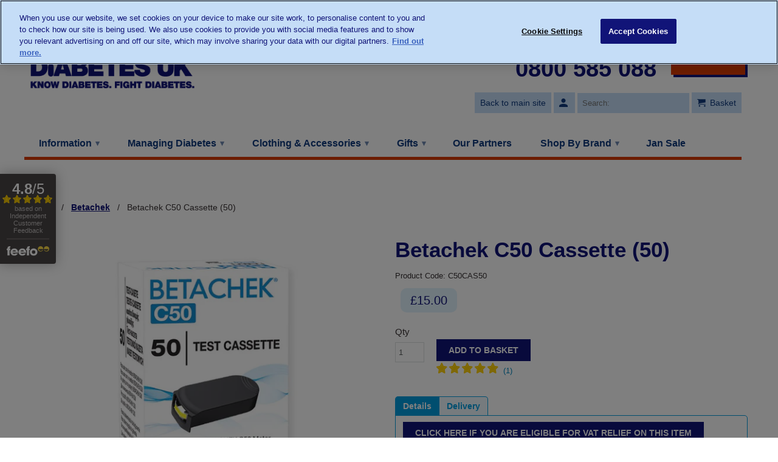

--- FILE ---
content_type: text/html; charset=utf-8
request_url: https://shop.diabetes.org.uk/collections/betachek/products/betachek-c50-cassette-50
body_size: 33365
content:
<!DOCTYPE html>
<!--[if lt IE 7 ]><html class="ie ie6" lang="en"> <![endif]-->
<!--[if IE 7 ]><html class="ie ie7" lang="en"> <![endif]-->
<!--[if IE 8 ]><html class="ie ie8" lang="en"> <![endif]-->
<!--[if IE 9 ]><html class="ie ie9" lang="en"> <![endif]-->
<!--[if (gte IE 10)|!(IE)]><!--><html lang="en"> <!--<![endif]-->
  <head>
    <!-- Google Tag Manager -->
<script>(function(w,d,s,l,i){w[l]=w[l]||[];w[l].push({'gtm.start':
    new Date().getTime(),event:'gtm.js'});var f=d.getElementsByTagName(s)[0],
    j=d.createElement(s),dl=l!='dataLayer'?'&l='+l:'';j.async=true;j.src=
    'https://www.googletagmanager.com/gtm.js?id='+i+dl;f.parentNode.insertBefore(j,f);
})(window,document,'script','dataLayer','GTM-MVK24T');

</script>
<!-- End Google Tag Manager -->
    <meta charset="utf-8">
    <meta http-equiv="cleartype" content="on">
    <meta name="robots" content="index,follow">

    
    <title>Betachek C50 Cassette (50) - Diabetes UK Shop</title>

    
      <meta name="description" content="The Betachek C50 test cassettes are for use with the Betachek C50 Blood glucose meter. Each cassette contains 50 tests on a continuous tape. No test strip handling or disposal Auto coding Small drop of blood required Complies with the EN ISO 15197 (2015) standard Test cassette useful life: 3 months (90 days) after loading into the Betachek C50 meter." />
    


    <!-- Custom Fonts -->
    
    <!-- Cheddar Font -->
    <link href="//shop.diabetes.org.uk/cdn/shop/t/87/assets/cheddarfont.css?v=24027802352370678731769172584" rel="stylesheet" type="text/css" media="all" />
    <!-- Font Awsome -->
    <script src="https://kit.fontawesome.com/c1bee2845c.js" crossorigin="anonymous"></script>

  
    

<meta name="author" content="Diabetes UK Shop">
<meta property="og:url" content="https://shop.diabetes.org.uk/products/betachek-c50-cassette-50">
<meta property="og:site_name" content="Diabetes UK Shop">


  <meta property="og:type" content="product">
  <meta property="og:title" content="Betachek C50 Cassette (50)">
  
    <meta property="og:image" content="http://shop.diabetes.org.uk/cdn/shop/products/3DBetachekC5050sBox-min_600x.jpg?v=1666279425">
    <meta property="og:image:secure_url" content="https://shop.diabetes.org.uk/cdn/shop/products/3DBetachekC5050sBox-min_600x.jpg?v=1666279425">
    
  
    <meta property="og:image" content="http://shop.diabetes.org.uk/cdn/shop/products/c50_cassette_order_now_copy-min_600x.jpg?v=1666279425">
    <meta property="og:image:secure_url" content="https://shop.diabetes.org.uk/cdn/shop/products/c50_cassette_order_now_copy-min_600x.jpg?v=1666279425">
    
  
    <meta property="og:image" content="http://shop.diabetes.org.uk/cdn/shop/products/3.Cassettemovingintoplace-min_600x.jpg?v=1666279453">
    <meta property="og:image:secure_url" content="https://shop.diabetes.org.uk/cdn/shop/products/3.Cassettemovingintoplace-min_600x.jpg?v=1666279453">
    
  
  <meta property="og:price:amount" content="15.00">
  <meta property="og:price:currency" content="GBP">


  <meta property="og:description" content="The Betachek C50 test cassettes are for use with the Betachek C50 Blood glucose meter. Each cassette contains 50 tests on a continuous tape. No test strip handling or disposal Auto coding Small drop of blood required Complies with the EN ISO 15197 (2015) standard Test cassette useful life: 3 months (90 days) after loading into the Betachek C50 meter.">




  <meta name="twitter:site" content="@DiabetesUK">

<meta name="twitter:card" content="summary">

  <meta name="twitter:title" content="Betachek C50 Cassette (50)">
  <meta name="twitter:description" content="CLICK HERE IF YOU ARE ELIGIBLE FOR VAT RELIEF ON THIS ITEM
The Betachek C50 test cassettes are for use with the Betachek C50 Blood glucose meter.

Each cassette contains 50 tests on a continuous tape 
No test strip handling or disposal
Auto coding
Small drop of blood required
Complies with the EN ISO 15197 (2015) standard

Test cassette useful life: 3 months (90 days) after loading into the Betachek C50 meter.
">
  <meta name="twitter:image" content="https://shop.diabetes.org.uk/cdn/shop/products/3DBetachekC5050sBox-min_240x.jpg?v=1666279425">
  <meta name="twitter:image:width" content="240">
  <meta name="twitter:image:height" content="240">


    
      <link rel="prev" href="/collections/betachek/products/betachek-c50-cassette-100">
    
    
      <link rel="next" href="/collections/betachek/products/betachek-c50-lancets-200-vat-relief">
    

    <!-- Mobile Specific Metas -->
    <meta name="HandheldFriendly" content="True">
    <meta name="MobileOptimized" content="320">
    <meta name="viewport" content="width=device-width,initial-scale=1">
    <meta name="theme-color" content="#ffffff">


    <!-- Stylesheets for Retina 4.1.7 -->
    <link href="//shop.diabetes.org.uk/cdn/shop/t/87/assets/styles.scss.css?v=123542681211268059541769176038" rel="stylesheet" type="text/css" media="all" />
    <!--[if lte IE 9]>
      <link href="//shop.diabetes.org.uk/cdn/shop/t/87/assets/ie.css?v=16370617434440559491769172584" rel="stylesheet" type="text/css" media="all" />
    <![endif]-->

    
      <link rel="shortcut icon" type="image/x-icon" href="//shop.diabetes.org.uk/cdn/shop/files/favicon-32x32_small.png?v=1614297028">
    

    <link rel="canonical" href="https://shop.diabetes.org.uk/products/betachek-c50-cassette-50" />

    

    <script src="//shop.diabetes.org.uk/cdn/shop/t/87/assets/app.js?v=98483280419694699571769172584" type="text/javascript"></script>
    <script type='text/javascript' src='https://shop.diabetes.org.uk/apps/wlm/js/wlm-1.1.js'></script>


 
 









<style type="text/css">.wlm-message-pnf{text-align:center;}#wlm-pwd-form {padding: 30px 0;text-align: center}#wlm-wrapper,.wlm-form-holder {display: inline-block}#wlm-pwd-error {display: none;color: #fb8077;text-align: left}#wlm-pwd-error.wlm-error {border: 1px solid #fb8077}#wlm-pwd-form-button {display: inline-block!important;height: auto!important;padding: 8px 15px!important;background: #777;border-radius: 3px!important;color: #fff!important;text-decoration: none!important;vertical-align: top}.wlm-instantclick-fix,.wlm-item-selector {position: absolute;z-index: -999;display: none;height: 0;width: 0;font-size: 0;line-height: 0}</style>














































































 
















<script type='text/javascript'>
wlm.arrHideLinks.push('a[href$="/collections/branded-accessories-staff"],a[href*="/collections/branded-accessories-staff/"],a[href*="/collections/branded-accessories-staff?"],a[href*="/collections/branded-accessories-staff#"],a[href$="/collections/branded-clothing-staff"],a[href*="/collections/branded-clothing-staff/"],a[href*="/collections/branded-clothing-staff?"],a[href*="/collections/branded-clothing-staff#"],a[href$="/collections/greetings-cards-postcards-staff"],a[href*="/collections/greetings-cards-postcards-staff/"],a[href*="/collections/greetings-cards-postcards-staff?"],a[href*="/collections/greetings-cards-postcards-staff#"]');
</script><style type='text/css' class='wlm-auto-hl-styles'>a[href$="/collections/branded-accessories-staff"],a[href*="/collections/branded-accessories-staff/"],a[href*="/collections/branded-accessories-staff?"],a[href*="/collections/branded-accessories-staff#"],a[href$="/collections/branded-clothing-staff"],a[href*="/collections/branded-clothing-staff/"],a[href*="/collections/branded-clothing-staff?"],a[href*="/collections/branded-clothing-staff#"],a[href$="/collections/greetings-cards-postcards-staff"],a[href*="/collections/greetings-cards-postcards-staff/"],a[href*="/collections/greetings-cards-postcards-staff?"],a[href*="/collections/greetings-cards-postcards-staff#"]{ display: none !important; }</style>





        
      <script type='text/javascript'>
      
        wlm.navigateByLocation();
      
      wlm.jq(document).ready(function(){
        wlm.removeLinks();
      });
    </script>
    
    
<script>window.performance && window.performance.mark && window.performance.mark('shopify.content_for_header.start');</script><meta name="google-site-verification" content="AMCZExwVf9-KWk5kNyZ8ek1nuUDQM0cQ3Y3I1ninAqI">
<meta name="facebook-domain-verification" content="30w2x5v146yprklyjdovspdv0l52y6">
<meta id="shopify-digital-wallet" name="shopify-digital-wallet" content="/19226045/digital_wallets/dialog">
<meta name="shopify-checkout-api-token" content="1078f2ff3bd148602e902a1c141b1ced">
<meta id="in-context-paypal-metadata" data-shop-id="19226045" data-venmo-supported="false" data-environment="production" data-locale="en_US" data-paypal-v4="true" data-currency="GBP">
<link rel="alternate" type="application/json+oembed" href="https://shop.diabetes.org.uk/products/betachek-c50-cassette-50.oembed">
<script async="async" src="/checkouts/internal/preloads.js?locale=en-GB"></script>
<link rel="preconnect" href="https://shop.app" crossorigin="anonymous">
<script async="async" src="https://shop.app/checkouts/internal/preloads.js?locale=en-GB&shop_id=19226045" crossorigin="anonymous"></script>
<script id="apple-pay-shop-capabilities" type="application/json">{"shopId":19226045,"countryCode":"GB","currencyCode":"GBP","merchantCapabilities":["supports3DS"],"merchantId":"gid:\/\/shopify\/Shop\/19226045","merchantName":"Diabetes UK Shop","requiredBillingContactFields":["postalAddress","email"],"requiredShippingContactFields":["postalAddress","email"],"shippingType":"shipping","supportedNetworks":["visa","maestro","masterCard","amex","discover","elo"],"total":{"type":"pending","label":"Diabetes UK Shop","amount":"1.00"},"shopifyPaymentsEnabled":true,"supportsSubscriptions":true}</script>
<script id="shopify-features" type="application/json">{"accessToken":"1078f2ff3bd148602e902a1c141b1ced","betas":["rich-media-storefront-analytics"],"domain":"shop.diabetes.org.uk","predictiveSearch":true,"shopId":19226045,"locale":"en"}</script>
<script>var Shopify = Shopify || {};
Shopify.shop = "diabetesuk-shop.myshopify.com";
Shopify.locale = "en";
Shopify.currency = {"active":"GBP","rate":"1.0"};
Shopify.country = "GB";
Shopify.theme = {"name":"58 - VMO Tracking Removed","id":184020566397,"schema_name":"Diabetes UK","schema_version":"4.1.7","theme_store_id":null,"role":"main"};
Shopify.theme.handle = "null";
Shopify.theme.style = {"id":null,"handle":null};
Shopify.cdnHost = "shop.diabetes.org.uk/cdn";
Shopify.routes = Shopify.routes || {};
Shopify.routes.root = "/";</script>
<script type="module">!function(o){(o.Shopify=o.Shopify||{}).modules=!0}(window);</script>
<script>!function(o){function n(){var o=[];function n(){o.push(Array.prototype.slice.apply(arguments))}return n.q=o,n}var t=o.Shopify=o.Shopify||{};t.loadFeatures=n(),t.autoloadFeatures=n()}(window);</script>
<script>
  window.ShopifyPay = window.ShopifyPay || {};
  window.ShopifyPay.apiHost = "shop.app\/pay";
  window.ShopifyPay.redirectState = null;
</script>
<script id="shop-js-analytics" type="application/json">{"pageType":"product"}</script>
<script defer="defer" async type="module" src="//shop.diabetes.org.uk/cdn/shopifycloud/shop-js/modules/v2/client.init-shop-cart-sync_BT-GjEfc.en.esm.js"></script>
<script defer="defer" async type="module" src="//shop.diabetes.org.uk/cdn/shopifycloud/shop-js/modules/v2/chunk.common_D58fp_Oc.esm.js"></script>
<script defer="defer" async type="module" src="//shop.diabetes.org.uk/cdn/shopifycloud/shop-js/modules/v2/chunk.modal_xMitdFEc.esm.js"></script>
<script type="module">
  await import("//shop.diabetes.org.uk/cdn/shopifycloud/shop-js/modules/v2/client.init-shop-cart-sync_BT-GjEfc.en.esm.js");
await import("//shop.diabetes.org.uk/cdn/shopifycloud/shop-js/modules/v2/chunk.common_D58fp_Oc.esm.js");
await import("//shop.diabetes.org.uk/cdn/shopifycloud/shop-js/modules/v2/chunk.modal_xMitdFEc.esm.js");

  window.Shopify.SignInWithShop?.initShopCartSync?.({"fedCMEnabled":true,"windoidEnabled":true});

</script>
<script>
  window.Shopify = window.Shopify || {};
  if (!window.Shopify.featureAssets) window.Shopify.featureAssets = {};
  window.Shopify.featureAssets['shop-js'] = {"shop-cart-sync":["modules/v2/client.shop-cart-sync_DZOKe7Ll.en.esm.js","modules/v2/chunk.common_D58fp_Oc.esm.js","modules/v2/chunk.modal_xMitdFEc.esm.js"],"init-fed-cm":["modules/v2/client.init-fed-cm_B6oLuCjv.en.esm.js","modules/v2/chunk.common_D58fp_Oc.esm.js","modules/v2/chunk.modal_xMitdFEc.esm.js"],"shop-cash-offers":["modules/v2/client.shop-cash-offers_D2sdYoxE.en.esm.js","modules/v2/chunk.common_D58fp_Oc.esm.js","modules/v2/chunk.modal_xMitdFEc.esm.js"],"shop-login-button":["modules/v2/client.shop-login-button_QeVjl5Y3.en.esm.js","modules/v2/chunk.common_D58fp_Oc.esm.js","modules/v2/chunk.modal_xMitdFEc.esm.js"],"pay-button":["modules/v2/client.pay-button_DXTOsIq6.en.esm.js","modules/v2/chunk.common_D58fp_Oc.esm.js","modules/v2/chunk.modal_xMitdFEc.esm.js"],"shop-button":["modules/v2/client.shop-button_DQZHx9pm.en.esm.js","modules/v2/chunk.common_D58fp_Oc.esm.js","modules/v2/chunk.modal_xMitdFEc.esm.js"],"avatar":["modules/v2/client.avatar_BTnouDA3.en.esm.js"],"init-windoid":["modules/v2/client.init-windoid_CR1B-cfM.en.esm.js","modules/v2/chunk.common_D58fp_Oc.esm.js","modules/v2/chunk.modal_xMitdFEc.esm.js"],"init-shop-for-new-customer-accounts":["modules/v2/client.init-shop-for-new-customer-accounts_C_vY_xzh.en.esm.js","modules/v2/client.shop-login-button_QeVjl5Y3.en.esm.js","modules/v2/chunk.common_D58fp_Oc.esm.js","modules/v2/chunk.modal_xMitdFEc.esm.js"],"init-shop-email-lookup-coordinator":["modules/v2/client.init-shop-email-lookup-coordinator_BI7n9ZSv.en.esm.js","modules/v2/chunk.common_D58fp_Oc.esm.js","modules/v2/chunk.modal_xMitdFEc.esm.js"],"init-shop-cart-sync":["modules/v2/client.init-shop-cart-sync_BT-GjEfc.en.esm.js","modules/v2/chunk.common_D58fp_Oc.esm.js","modules/v2/chunk.modal_xMitdFEc.esm.js"],"shop-toast-manager":["modules/v2/client.shop-toast-manager_DiYdP3xc.en.esm.js","modules/v2/chunk.common_D58fp_Oc.esm.js","modules/v2/chunk.modal_xMitdFEc.esm.js"],"init-customer-accounts":["modules/v2/client.init-customer-accounts_D9ZNqS-Q.en.esm.js","modules/v2/client.shop-login-button_QeVjl5Y3.en.esm.js","modules/v2/chunk.common_D58fp_Oc.esm.js","modules/v2/chunk.modal_xMitdFEc.esm.js"],"init-customer-accounts-sign-up":["modules/v2/client.init-customer-accounts-sign-up_iGw4briv.en.esm.js","modules/v2/client.shop-login-button_QeVjl5Y3.en.esm.js","modules/v2/chunk.common_D58fp_Oc.esm.js","modules/v2/chunk.modal_xMitdFEc.esm.js"],"shop-follow-button":["modules/v2/client.shop-follow-button_CqMgW2wH.en.esm.js","modules/v2/chunk.common_D58fp_Oc.esm.js","modules/v2/chunk.modal_xMitdFEc.esm.js"],"checkout-modal":["modules/v2/client.checkout-modal_xHeaAweL.en.esm.js","modules/v2/chunk.common_D58fp_Oc.esm.js","modules/v2/chunk.modal_xMitdFEc.esm.js"],"shop-login":["modules/v2/client.shop-login_D91U-Q7h.en.esm.js","modules/v2/chunk.common_D58fp_Oc.esm.js","modules/v2/chunk.modal_xMitdFEc.esm.js"],"lead-capture":["modules/v2/client.lead-capture_BJmE1dJe.en.esm.js","modules/v2/chunk.common_D58fp_Oc.esm.js","modules/v2/chunk.modal_xMitdFEc.esm.js"],"payment-terms":["modules/v2/client.payment-terms_Ci9AEqFq.en.esm.js","modules/v2/chunk.common_D58fp_Oc.esm.js","modules/v2/chunk.modal_xMitdFEc.esm.js"]};
</script>
<script>(function() {
  var isLoaded = false;
  function asyncLoad() {
    if (isLoaded) return;
    isLoaded = true;
    var urls = ["https:\/\/shopify.instantsearchplus.com\/js\/loader.js?v=2\u0026mode=shopify\u0026UUID=bf5901b8-bb94-411c-bf22-3b45dfc3cfc4\u0026store=19226045\u0026shop=diabetesuk-shop.myshopify.com","\/\/d1liekpayvooaz.cloudfront.net\/apps\/customizery\/customizery.js?shop=diabetesuk-shop.myshopify.com","https:\/\/www.orderlogicapp.com\/embedded_js\/production_base.js?1589921568\u0026shop=diabetesuk-shop.myshopify.com","https:\/\/cdn-app.sealsubscriptions.com\/shopify\/public\/js\/sealsubscriptions.js?shop=diabetesuk-shop.myshopify.com","https:\/\/cdn.logbase.io\/lb-upsell-wrapper.js?shop=diabetesuk-shop.myshopify.com"];
    for (var i = 0; i < urls.length; i++) {
      var s = document.createElement('script');
      s.type = 'text/javascript';
      s.async = true;
      s.src = urls[i];
      var x = document.getElementsByTagName('script')[0];
      x.parentNode.insertBefore(s, x);
    }
  };
  if(window.attachEvent) {
    window.attachEvent('onload', asyncLoad);
  } else {
    window.addEventListener('load', asyncLoad, false);
  }
})();</script>
<script id="__st">var __st={"a":19226045,"offset":0,"reqid":"3b210f69-0df3-4153-a067-a0ac284b4228-1769346844","pageurl":"shop.diabetes.org.uk\/collections\/betachek\/products\/betachek-c50-cassette-50","u":"741ef598bbc0","p":"product","rtyp":"product","rid":7069862461551};</script>
<script>window.ShopifyPaypalV4VisibilityTracking = true;</script>
<script id="captcha-bootstrap">!function(){'use strict';const t='contact',e='account',n='new_comment',o=[[t,t],['blogs',n],['comments',n],[t,'customer']],c=[[e,'customer_login'],[e,'guest_login'],[e,'recover_customer_password'],[e,'create_customer']],r=t=>t.map((([t,e])=>`form[action*='/${t}']:not([data-nocaptcha='true']) input[name='form_type'][value='${e}']`)).join(','),a=t=>()=>t?[...document.querySelectorAll(t)].map((t=>t.form)):[];function s(){const t=[...o],e=r(t);return a(e)}const i='password',u='form_key',d=['recaptcha-v3-token','g-recaptcha-response','h-captcha-response',i],f=()=>{try{return window.sessionStorage}catch{return}},m='__shopify_v',_=t=>t.elements[u];function p(t,e,n=!1){try{const o=window.sessionStorage,c=JSON.parse(o.getItem(e)),{data:r}=function(t){const{data:e,action:n}=t;return t[m]||n?{data:e,action:n}:{data:t,action:n}}(c);for(const[e,n]of Object.entries(r))t.elements[e]&&(t.elements[e].value=n);n&&o.removeItem(e)}catch(o){console.error('form repopulation failed',{error:o})}}const l='form_type',E='cptcha';function T(t){t.dataset[E]=!0}const w=window,h=w.document,L='Shopify',v='ce_forms',y='captcha';let A=!1;((t,e)=>{const n=(g='f06e6c50-85a8-45c8-87d0-21a2b65856fe',I='https://cdn.shopify.com/shopifycloud/storefront-forms-hcaptcha/ce_storefront_forms_captcha_hcaptcha.v1.5.2.iife.js',D={infoText:'Protected by hCaptcha',privacyText:'Privacy',termsText:'Terms'},(t,e,n)=>{const o=w[L][v],c=o.bindForm;if(c)return c(t,g,e,D).then(n);var r;o.q.push([[t,g,e,D],n]),r=I,A||(h.body.append(Object.assign(h.createElement('script'),{id:'captcha-provider',async:!0,src:r})),A=!0)});var g,I,D;w[L]=w[L]||{},w[L][v]=w[L][v]||{},w[L][v].q=[],w[L][y]=w[L][y]||{},w[L][y].protect=function(t,e){n(t,void 0,e),T(t)},Object.freeze(w[L][y]),function(t,e,n,w,h,L){const[v,y,A,g]=function(t,e,n){const i=e?o:[],u=t?c:[],d=[...i,...u],f=r(d),m=r(i),_=r(d.filter((([t,e])=>n.includes(e))));return[a(f),a(m),a(_),s()]}(w,h,L),I=t=>{const e=t.target;return e instanceof HTMLFormElement?e:e&&e.form},D=t=>v().includes(t);t.addEventListener('submit',(t=>{const e=I(t);if(!e)return;const n=D(e)&&!e.dataset.hcaptchaBound&&!e.dataset.recaptchaBound,o=_(e),c=g().includes(e)&&(!o||!o.value);(n||c)&&t.preventDefault(),c&&!n&&(function(t){try{if(!f())return;!function(t){const e=f();if(!e)return;const n=_(t);if(!n)return;const o=n.value;o&&e.removeItem(o)}(t);const e=Array.from(Array(32),(()=>Math.random().toString(36)[2])).join('');!function(t,e){_(t)||t.append(Object.assign(document.createElement('input'),{type:'hidden',name:u})),t.elements[u].value=e}(t,e),function(t,e){const n=f();if(!n)return;const o=[...t.querySelectorAll(`input[type='${i}']`)].map((({name:t})=>t)),c=[...d,...o],r={};for(const[a,s]of new FormData(t).entries())c.includes(a)||(r[a]=s);n.setItem(e,JSON.stringify({[m]:1,action:t.action,data:r}))}(t,e)}catch(e){console.error('failed to persist form',e)}}(e),e.submit())}));const S=(t,e)=>{t&&!t.dataset[E]&&(n(t,e.some((e=>e===t))),T(t))};for(const o of['focusin','change'])t.addEventListener(o,(t=>{const e=I(t);D(e)&&S(e,y())}));const B=e.get('form_key'),M=e.get(l),P=B&&M;t.addEventListener('DOMContentLoaded',(()=>{const t=y();if(P)for(const e of t)e.elements[l].value===M&&p(e,B);[...new Set([...A(),...v().filter((t=>'true'===t.dataset.shopifyCaptcha))])].forEach((e=>S(e,t)))}))}(h,new URLSearchParams(w.location.search),n,t,e,['guest_login'])})(!0,!0)}();</script>
<script integrity="sha256-4kQ18oKyAcykRKYeNunJcIwy7WH5gtpwJnB7kiuLZ1E=" data-source-attribution="shopify.loadfeatures" defer="defer" src="//shop.diabetes.org.uk/cdn/shopifycloud/storefront/assets/storefront/load_feature-a0a9edcb.js" crossorigin="anonymous"></script>
<script crossorigin="anonymous" defer="defer" src="//shop.diabetes.org.uk/cdn/shopifycloud/storefront/assets/shopify_pay/storefront-65b4c6d7.js?v=20250812"></script>
<script data-source-attribution="shopify.dynamic_checkout.dynamic.init">var Shopify=Shopify||{};Shopify.PaymentButton=Shopify.PaymentButton||{isStorefrontPortableWallets:!0,init:function(){window.Shopify.PaymentButton.init=function(){};var t=document.createElement("script");t.src="https://shop.diabetes.org.uk/cdn/shopifycloud/portable-wallets/latest/portable-wallets.en.js",t.type="module",document.head.appendChild(t)}};
</script>
<script data-source-attribution="shopify.dynamic_checkout.buyer_consent">
  function portableWalletsHideBuyerConsent(e){var t=document.getElementById("shopify-buyer-consent"),n=document.getElementById("shopify-subscription-policy-button");t&&n&&(t.classList.add("hidden"),t.setAttribute("aria-hidden","true"),n.removeEventListener("click",e))}function portableWalletsShowBuyerConsent(e){var t=document.getElementById("shopify-buyer-consent"),n=document.getElementById("shopify-subscription-policy-button");t&&n&&(t.classList.remove("hidden"),t.removeAttribute("aria-hidden"),n.addEventListener("click",e))}window.Shopify?.PaymentButton&&(window.Shopify.PaymentButton.hideBuyerConsent=portableWalletsHideBuyerConsent,window.Shopify.PaymentButton.showBuyerConsent=portableWalletsShowBuyerConsent);
</script>
<script data-source-attribution="shopify.dynamic_checkout.cart.bootstrap">document.addEventListener("DOMContentLoaded",(function(){function t(){return document.querySelector("shopify-accelerated-checkout-cart, shopify-accelerated-checkout")}if(t())Shopify.PaymentButton.init();else{new MutationObserver((function(e,n){t()&&(Shopify.PaymentButton.init(),n.disconnect())})).observe(document.body,{childList:!0,subtree:!0})}}));
</script>
<link id="shopify-accelerated-checkout-styles" rel="stylesheet" media="screen" href="https://shop.diabetes.org.uk/cdn/shopifycloud/portable-wallets/latest/accelerated-checkout-backwards-compat.css" crossorigin="anonymous">
<style id="shopify-accelerated-checkout-cart">
        #shopify-buyer-consent {
  margin-top: 1em;
  display: inline-block;
  width: 100%;
}

#shopify-buyer-consent.hidden {
  display: none;
}

#shopify-subscription-policy-button {
  background: none;
  border: none;
  padding: 0;
  text-decoration: underline;
  font-size: inherit;
  cursor: pointer;
}

#shopify-subscription-policy-button::before {
  box-shadow: none;
}

      </style>

<script>window.performance && window.performance.mark && window.performance.mark('shopify.content_for_header.end');</script>

  <!-- OrderLogic checkout restrictions ========================================= -->
  <script>
DEBUG_KEY = "__olDebug";

if (typeof olCreateCookie == 'undefined') {
    var olCreateCookie = function (name, value, days) {
        if (days) {
            var date = new Date();
            date.setTime(date.getTime() + (days * 24 * 60 * 60 * 1000));
            var expires = "; expires=" + date.toGMTString();
        }
        else var expires = "";
        document.cookie = name + "=" + JSON.stringify(value) + expires + "; path=/; SameSite=None; Secure";
    };
}

if (typeof olReadCookie == 'undefined') {
    var olReadCookie = function (name) {
        var nameEQ = name + "=";
        var ca = document.cookie.split(';');
        // the cookie is being created, there is a problem with the following logic matching the name
        for (var i = 0; i < ca.length; i++) {
            var c = ca[i];
            while (c.charAt(0) == ' ') c = c.substring(1, c.length);
            if (c.indexOf(nameEQ) == 0) return JSON.parse(c.substring(nameEQ.length, c.length));
        }
        return;
    };
}

if (typeof getOlCacheBuster == 'undefined') {
    var getOlCacheBuster = function() {
        if ( typeof getOlCacheBuster.olCacheBuster == 'undefined') {
            scriptsArray = Array.prototype.slice.call(document.getElementsByTagName("script"));
            scriptsArray = scriptsArray.concat(Array.prototype.slice.call(document.getElementsByTagName("noscript")));
            for (var i=0; i<scriptsArray.length; i++) {
                cacheBusterArray = scriptsArray[i].innerHTML.match(/orderlogicapp.com\\\/embedded_js\\\/production_base.js\?(\d+)/);
                if (cacheBusterArray == null) {
                    cacheBusterString = scriptsArray[i].getAttribute('src');
                    if (cacheBusterString != null) {
                        cacheBusterArray = cacheBusterString.match(/orderlogicapp.com\/embedded_js\/production_base.js\?(\d+)/);
                    }
                }
                if (cacheBusterArray != null) {
                    getOlCacheBuster.olCacheBuster = cacheBusterArray[1];
                    break;
                }
            }
        }
        return getOlCacheBuster.olCacheBuster;
    }
}

if (typeof ol_hostname == 'undefined') {
    var ol_hostname = 'www.orderlogicapp.com';
    var ol_debug = olReadCookie(DEBUG_KEY);
    if (window.location.search.replace("?", "").substring(0, 7) == 'olDebug') {
        ol_debug = window.location.search.replace("?olDebug=", "");
        if (ol_debug == 'false') ol_debug = false;
        olCreateCookie(DEBUG_KEY, ol_debug, null);
    }
}

var ol_cachebuster = getOlCacheBuster();
if (( typeof ol_cachebuster != 'undefined') || (ol_debug)) {
    if (typeof ol_script == 'undefined') {
        var ol_script = document.createElement('script');
        ol_script.type = 'text/javascript';
        ol_script.async = true;
        ol_script.src = "https://" + (ol_debug ? 'dev.orderlogicapp.com' : ol_hostname) + "/embedded_js/store.js?" + ol_cachebuster;
        document.head.appendChild(ol_script);
    }
}



olProductData = { 
}


olProductDataDcb = {
  productId: 7069862461551,
  handle: "betachek-c50-cassette-50",
  tags: [
    
        "15-25",
    
        "betachek",
    
        "Delivery tab",
    
        "meters-and-test-strips",
    
        "test-strips",
    
  ]
}

</script>

    

<script type="text/javascript" id="feefo-plugin-widget-bootstrap" src="//register.feefo.com/api/ecommerce/plugin/widget/merchant/diabetes-uk-shop" async></script>


<meta name="facebook-domain-verification" content="30w2x5v146yprklyjdovspdv0l52y6" />
    
<!-- BEGIN app block: shopify://apps/orderlogic-min-max-limits/blocks/orderlogic/02463cc1-4876-4a68-8865-248003957801 --><script>
  DEBUG_KEY = "__olDebug";
  var ol_cachebuster = "202502190343";

  if (typeof olCreateStorage == 'undefined') {
    var olCreateStorage = function (name, value) {
      localStorage.setItem(name, JSON.stringify(value));
    };
  }

  if (typeof olReadStorage == 'undefined') {
    var olReadStorage = function (name) {
      return JSON.parse(localStorage.getItem(name));
    };
  }

  if (typeof ol_hostname == 'undefined') {
    var ol_hostname = 'www.orderlogicapp.com';
    var ol_debug = olReadStorage(DEBUG_KEY);
    if (window.location.search.replace("?", "").substring(0, 7) == 'olDebug') {
      ol_debug = window.location.search.replace("?olDebug=", "");
      if (ol_debug == 'false') ol_debug = false;
      olCreateStorage(DEBUG_KEY, ol_debug);
    }
  }

  if (( typeof ol_cachebuster != 'undefined') || (ol_debug)) {
    if (typeof ol_script == 'undefined') {
      var ol_script = document.createElement('script');
      ol_script.type = 'text/javascript';
      ol_script.async = true;
      ol_script.src = "https://" + (ol_debug ? 'dev.orderlogicapp.com' : ol_hostname) + "/embedded_js/store.js?" + ol_cachebuster;
      document.head.appendChild(ol_script);
    }
  }

  

  olProductData = { 
  }

  
  olProductDataDcb = {
    productId: 7069862461551,
    handle: "betachek-c50-cassette-50",
    tags: [
      
      "15-25",
      
      "betachek",
      
      "Delivery tab",
      
      "meters-and-test-strips",
      
      "test-strips",
      
    ]
  }
  
</script>


<!-- END app block --><!-- BEGIN app block: shopify://apps/analyzify-ga4-ads-tracking/blocks/app-embed-v4/69637cfd-dd6f-4511-aa97-7037cfb5515c -->


<!-- BEGIN app snippet: an_analyzify_settings -->







<script defer>
  // AN_ANALYZIFY_SETTINGS
  (() => {
    try {
      const startTime = performance.now();
      window.analyzify = window.analyzify || {};
  
      window.analyzify.log = (t, groupName, nestedGroupName) => {
        try {
          const styles = {
            default: 'color:#fff;background:#413389;',
            an_analyzify: 'color:#fff;background:#1f77b4;', 
            an_analyzify_settings: 'color:#fff;background:#ff7f0e;', 
            an_fb: 'color:#fff;background:#2ca02c;', 
            an_criteo: 'color:#fff;background:#d62728;', 
            an_bing: 'color:#fff;background:#9467bd;', 
            an_clarity: 'color:#fff;background:#8c564b;', 
            an_hotjar: 'color:#fff;background:#8c564b;', 
            an_gtm: 'color:#fff;background:#e377c2;', 
            an_klaviyo: 'color:#fff;background:#7f7f7f;', 
            an_pinterest: 'color:#fff;background:#bcbd22;', 
            an_rebuy: 'color:#fff;background:#17becf;', 
            an_tiktok: 'color:#fff;background:#ffbb78;', 
            an_x: 'color:#fff;background:#98df8a;', 
            an_consent: 'color:#fff;background:#ff9896;' 
          };

          if (window.analyzify.logging && t != null) {
            const style = styles[groupName] || styles['default'];
            console.log(`%c[${groupName || 'Analyzify'}]${nestedGroupName ? ` ${nestedGroupName}` : ''}`, style, t);
            analyzify.logs.push(t);
            if (analyzify?.stopAtLog) {
              debugger;
            }
          }
        } catch (error) {
          console.error("Error processing analyzify settings:", error);
        }
      }

      (() => {
        try {
          window.analyzify = {
            ...window.analyzify,
            logging: "" == "true",
            logs: [],
            testing_environment: false,
            consent_version: null,
            initial_load: {},
            variant_changed_with_view_item: false,
            chunk_size: 25,
            properties: {
              GTM: {
                status: true,
                id: "",
                multiple_view_item_list: false,
                feed_country: "",
                feed_region: "",
                feed_language: "",
                merchant_id: "",
                enhanced_params: true,
                replace_session_id: false,
                replace_gclid: false,
                variant_changed: true,
                generate_lead: true,
              },
              GADS: {
                status:false, 
                conversion_linker:false, 
                allow_ad_personalization_signals:false,
                ads_data_redaction:false,
                url_passthrough:false,
                primary: {
                  status:false,
                  id: "",
                  feed_country: "GB",
                  feed_region: "GB",
                  merchant_id: "",
                  feed_language: "",
                  product_id_format: "product_sku", 
                  replace_session_id:false,
                  replace_gclid:false,
                  remarketing: {
                    status:false,
                    gads_remarketing_id_format: "product_sku",
                    events: { 
                      view_item_list: false, 
                      view_item: false,
                      add_to_cart: false,
                      remove_from_cart: false,
                      begin_checkout: false,
                      purchase: false,
                      generate_lead: false,
                    }
                  },
                  conversions: {
                    view_item: {
                        status: false,
                        value: "",
                    },
                    add_to_cart: {
                        status: false,
                        value: "",
                    },
                    begin_checkout: {
                        status: false,
                        value: "",
                    },
                    purchase: {
                        status: false,
                        value: "",
                    },
                    generate_lead: {
                      status: false,
                      value: "",
                    }
                  }
                },
                secondary: {
                  status: false,
                  id: "",
                  feed_country: "",
                  feed_region: "",
                  merchant_id: "",
                  feed_language: "",
                  product_id_format: "product_sku",
                  remarketing: {
                    gads_remarketing_id_format: "product_sku",
                    status: false,
                    events: {
                      view_item_list: false,
                      view_item: false,
                      add_to_cart: false,
                      remove_from_cart: false,
                      begin_checkout: false,
                      purchase: false,
                      generate_lead: false,
                    }
                  },
                  conversions: {
                    view_item: {
                      status: false,
                      value: "",
                    },
                    add_to_cart:{
                      status: false,
                      value: "",
                    },
                    begin_checkout:{
                      status: false,
                      value: "",
                    },
                    purchase:{
                      status: false,
                      value: "",
                    },
                    generate_lead: {
                      status: false,
                      value: "",
                    }
                  }
                }
              },
              GA4: {
                status: false,
                multiple_view_item_list: false,
                enhanced_params: true,
                all_forms: false,
                primary: {
                  status: false,
                  id: "",
                  product_id_format: "product_sku",
                  replace_session_id: false,
                  events: {
                    variant_changed: true,
                    view_item_list: false,
                    select_item: false,
                    nav_click: false,
                    view_item: false,
                    add_to_cart: false,
                    add_to_wishlist: false,
                    view_cart: false,
                    remove_from_cart: false,
                    begin_checkout: false,
                    purchase: false,
                    generate_lead: true,
                    page_404: true,
                  }
                },
                secondary: {
                  status: false,
                  id: "",
                  product_id_format: "product_sku",
                  replace_session_id: false,
                  events: {
                      variant_changed: true,
                      view_item_list: false,
                      select_item: false,
                      nav_click: false,
                      view_item: false,
                      add_to_cart: false,
                      add_to_wishlist: false,
                      view_cart: false,
                      remove_from_cart: false,
                      begin_checkout: false,
                      purchase: false,
                      generate_lead: true, // @check & set: false
                      page_404: true,
                  }
                } 
              },
              X: {
                status: false,
                id:"",
                product_id_format: "product_sku",
                events:{
                    page_view: "",
                    add_to_cart: "",
                    begin_checkout: "",
                    search: ""
                }
              },
              BING: {
                status: false,
                id: "",
                product_id_format: "product_sku",
                events: {
                    home: true,
                    view_item: true,
                    view_item_list: true,
                    view_cart: true,
                    search: true,
                    add_to_cart: false,
                    begin_checkout: false,
                    purchase: false
                }
              },
              FACEBOOK: {
                status: false,
                all_forms: false,
                primary: {
                    status: false,
                    id: "",
                    product_id_format: "",
                    events: {
                        view_content: false,
                        view_collection: true,
                        search: false,
                        add_to_cart: false,
                        add_to_wishlist: false,
                        view_cart: true,
                        initiate_checkout: false,
                        add_payment_info: false,
                        generate_lead: true,
                        purchase: false,
                    }
                },
                secondary: {
                    status: false,
                    id: "",
                    product_id_format: "",
                    events: {
                        view_content: false,
                        view_collection: true,
                        search: false,
                        add_to_cart: false,
                        add_to_wishlist: false,
                        view_cart: true,
                        initiate_checkout: false,
                        add_payment_info: false,
                        generate_lead: true,
                        purchase: false,
                    }
                }
              },
              SERVERSIDE: {
                store_id: null,
                status: false,
                measurement_id: null,
                datalayer: false,
                endpoint: 'https://analyzifycdn.com/collect',
                testEndpoint: 'https://stag.analyzifycdn.com/collect', 
                azfy_attribution: 'dual',
                shop_domain: "shop.diabetes.org.uk",
                all_forms: false,
                events: {
                    add_to_cart: false,
                    view_item: true,
                    page_view: true,
                    begin_checkout: false,
                    search: true,
                    generate_lead: true,
                },
                sendCartUpdateDebug: false,
              },
              PINTEREST:{
                status: false,
                id: "",
                product_id_format: "product_sku",
                events:{
                    view_item_list: false,
                    view_item: false,
                    add_to_cart: false,
                    purchase: false,
                }
              },
              CRITEO:{
                status: false,
                id: "",
                product_id_format: "product_sku",
                events:{
                    view_item_list: false,
                    view_item: false,
                    add_to_cart: false,
                    view_cart: false,
                    purchase: false,
                }
              },
              CLARITY:{
                status: false,
                id: "",
                events: {
                  view_item: false,
                  view_item_list: false,
                  view_cart: false,
                  add_to_cart: false,
                  add_to_wishlist: false,
                  remove_from_cart: false,
                  begin_checkout: false,
                  search: false,
                }
              },
              HOTJAR:{
                status: false,
                id: "",
                events: {
                  view_item: false,
                  view_item_list: false,
                  view_cart: false,
                  add_to_cart: false,
                  add_to_wishlist: false,
                  remove_from_cart: false,
                  begin_checkout: false,
                  search: false,
                }
              },             
              SNAPCHAT:{
                status: false,
                id: "",
                events: {
                  view_item: false,
                  add_to_cart: false,
                  initiate_checkout: false,
                },
                product_id_format: "product_sku",
              },
              KLAVIYO:{
                status: false,
                id: "",
                product_id_format: "product_sku",
                events:{
                    subscribe: false, // did not seem to be defined in the settings
                    view_item_list: false,
                    view_item: false,
                    add_to_cart: false,
                    add_to_wishlist: true,
                    begin_checkout: false,
                    search: false,
                    purchase: false, // did not seem to be defined in the settings
                }
              },
              
              TIKTOK:{
                status: false,
                id: "",
                product_id_format: "product_sku",
                all_forms: false,
                events:{
                    view_item: false,
                    add_to_cart: false,
                    begin_checkout: false,
                    search: false,
                    purchase: false,
                    generate_lead: true,
                }
              }
            },
            send_unhashed_email: false,
            hide_raw_userdata: false,
            feed_region: 'GB',
            feed_country: 'GB',
            debug_mode: false,
            rebuy_atc_rfc: false,
            pageFly: false,
            user_id_format: "cid",
            send_user_id: true,
            addedProduct: null
          }
        } catch (error) {
          console.error("Error processing analyzify settings:", error);
        }
      })();

      window.analyzify_custom_classes = 'null';
      window.analyzify_measurement_id = '';
      window.analyzify_measurement_id_v3 = '';
      window.analyzify.gtag_config = {};

      // @check
      window.collection_sku_list = [
        
        'C50CAS100NV',
        
        'C50CAS50NV',
        
        'C50PACKNV',
        
        'C50PACK',
        
        'C50CAS100',
        
        'C50CAS50',
        
        'C50LAN200NV',
        
        'C50LAN200',
        
        'C50METNV',
        
        'C50MET'
        
      ];

      window.analyzify.cart_attributes = null;
      window.analyzify.eventId = null;
      window.analyzify.cart_id = null;
      window.analyzify.sh_info_obj = {};

      // @check
      const orders = [
        
      ];
      // @check
      const totalOrderPrice = orders.reduce((acc, price) => acc + price, 0);

      window.analyzify.shopify_customer  = {
        
        type: 'visitor',
        
      };

      // @check
      window.analyzify.shopify_template = 'product';

      (() => {
        try {
          
            window.analyzify.getProductObj = (() => {
              try {
                return {
                  product: {"id":7069862461551,"title":"Betachek C50 Cassette (50)","handle":"betachek-c50-cassette-50","description":"\u003cp\u003e\u003ca href=\"\/products\/betachek-c50-cassette-50-VAT-Relief\"\u003e\u003cbutton\u003eCLICK HERE IF YOU ARE ELIGIBLE FOR VAT RELIEF ON THIS ITEM\u003c\/button\u003e\u003c\/a\u003e\u003c\/p\u003e\n\u003cp class=\"p1\"\u003eThe Betachek C50 test cassettes are for use with the \u003ca href=\"https:\/\/shop.diabetes.org.uk\/products\/betachek-c50-blood-glucose-meter\" target=\"_blank\"\u003eBetachek C50 Blood glucose meter\u003c\/a\u003e.\u003c\/p\u003e\n\u003cul\u003e\n\u003cli\u003e\u003cspan\u003eEach cassette contains 50 tests on a continuous tape \u003c\/span\u003e\u003c\/li\u003e\n\u003cli\u003e\u003cspan\u003eNo test strip handling or disposal\u003c\/span\u003e\u003c\/li\u003e\n\u003cli\u003e\u003cspan\u003eAuto coding\u003c\/span\u003e\u003c\/li\u003e\n\u003cli\u003e\u003cspan\u003eSmall drop of blood required\u003c\/span\u003e\u003c\/li\u003e\n\u003cli\u003e\u003cspan\u003eComplies with the EN ISO 15197 (2015) standard\u003c\/span\u003e\u003c\/li\u003e\n\u003c\/ul\u003e\n\u003cp class=\"p1\"\u003e\u003cspan\u003eTest cassette useful life: 3 months (90 days) after loading into the Betachek C50 meter.\u003c\/span\u003e\u003c\/p\u003e\n\u003cul\u003e\u003c\/ul\u003e","published_at":"2025-08-11T13:44:32+01:00","created_at":"2022-10-20T16:11:20+01:00","vendor":"Betachek","type":"Test Strips","tags":["15-25","betachek","Delivery tab","meters-and-test-strips","test-strips"],"price":1500,"price_min":1500,"price_max":1500,"available":true,"price_varies":false,"compare_at_price":null,"compare_at_price_min":0,"compare_at_price_max":0,"compare_at_price_varies":false,"variants":[{"id":40998931464303,"title":"Default Title","option1":"Default Title","option2":null,"option3":null,"sku":"C50CAS50","requires_shipping":true,"taxable":true,"featured_image":null,"available":true,"name":"Betachek C50 Cassette (50)","public_title":null,"options":["Default Title"],"price":1500,"weight":100,"compare_at_price":null,"inventory_quantity":43,"inventory_management":"shopify","inventory_policy":"deny","barcode":"9324053000246","requires_selling_plan":false,"selling_plan_allocations":[],"quantity_rule":{"min":1,"max":null,"increment":1}}],"images":["\/\/shop.diabetes.org.uk\/cdn\/shop\/products\/3DBetachekC5050sBox-min.jpg?v=1666279425","\/\/shop.diabetes.org.uk\/cdn\/shop\/products\/c50_cassette_order_now_copy-min.jpg?v=1666279425","\/\/shop.diabetes.org.uk\/cdn\/shop\/products\/3.Cassettemovingintoplace-min.jpg?v=1666279453"],"featured_image":"\/\/shop.diabetes.org.uk\/cdn\/shop\/products\/3DBetachekC5050sBox-min.jpg?v=1666279425","options":["Title"],"media":[{"alt":null,"id":24068791763055,"position":1,"preview_image":{"aspect_ratio":1.0,"height":1000,"width":1000,"src":"\/\/shop.diabetes.org.uk\/cdn\/shop\/products\/3DBetachekC5050sBox-min.jpg?v=1666279425"},"aspect_ratio":1.0,"height":1000,"media_type":"image","src":"\/\/shop.diabetes.org.uk\/cdn\/shop\/products\/3DBetachekC5050sBox-min.jpg?v=1666279425","width":1000},{"alt":null,"id":24068791795823,"position":2,"preview_image":{"aspect_ratio":1.0,"height":1000,"width":1000,"src":"\/\/shop.diabetes.org.uk\/cdn\/shop\/products\/c50_cassette_order_now_copy-min.jpg?v=1666279425"},"aspect_ratio":1.0,"height":1000,"media_type":"image","src":"\/\/shop.diabetes.org.uk\/cdn\/shop\/products\/c50_cassette_order_now_copy-min.jpg?v=1666279425","width":1000},{"alt":null,"id":24068793565295,"position":3,"preview_image":{"aspect_ratio":1.0,"height":1000,"width":1000,"src":"\/\/shop.diabetes.org.uk\/cdn\/shop\/products\/3.Cassettemovingintoplace-min.jpg?v=1666279453"},"aspect_ratio":1.0,"height":1000,"media_type":"image","src":"\/\/shop.diabetes.org.uk\/cdn\/shop\/products\/3.Cassettemovingintoplace-min.jpg?v=1666279453","width":1000}],"requires_selling_plan":false,"selling_plan_groups":[],"content":"\u003cp\u003e\u003ca href=\"\/products\/betachek-c50-cassette-50-VAT-Relief\"\u003e\u003cbutton\u003eCLICK HERE IF YOU ARE ELIGIBLE FOR VAT RELIEF ON THIS ITEM\u003c\/button\u003e\u003c\/a\u003e\u003c\/p\u003e\n\u003cp class=\"p1\"\u003eThe Betachek C50 test cassettes are for use with the \u003ca href=\"https:\/\/shop.diabetes.org.uk\/products\/betachek-c50-blood-glucose-meter\" target=\"_blank\"\u003eBetachek C50 Blood glucose meter\u003c\/a\u003e.\u003c\/p\u003e\n\u003cul\u003e\n\u003cli\u003e\u003cspan\u003eEach cassette contains 50 tests on a continuous tape \u003c\/span\u003e\u003c\/li\u003e\n\u003cli\u003e\u003cspan\u003eNo test strip handling or disposal\u003c\/span\u003e\u003c\/li\u003e\n\u003cli\u003e\u003cspan\u003eAuto coding\u003c\/span\u003e\u003c\/li\u003e\n\u003cli\u003e\u003cspan\u003eSmall drop of blood required\u003c\/span\u003e\u003c\/li\u003e\n\u003cli\u003e\u003cspan\u003eComplies with the EN ISO 15197 (2015) standard\u003c\/span\u003e\u003c\/li\u003e\n\u003c\/ul\u003e\n\u003cp class=\"p1\"\u003e\u003cspan\u003eTest cassette useful life: 3 months (90 days) after loading into the Betachek C50 meter.\u003c\/span\u003e\u003c\/p\u003e\n\u003cul\u003e\u003c\/ul\u003e"},
                  taxonomy: {
                    id: "hb-1-3-2-2",
                    name: "Blood Glucose Test Strips",
                    ancestors: ["Blood Glucose Meter Accessories","Biometric Monitor Accessories","Health Care","Health \u0026 Beauty"]
                  },
                  variant: {"id":40998931464303,"title":"Default Title","option1":"Default Title","option2":null,"option3":null,"sku":"C50CAS50","requires_shipping":true,"taxable":true,"featured_image":null,"available":true,"name":"Betachek C50 Cassette (50)","public_title":null,"options":["Default Title"],"price":1500,"weight":100,"compare_at_price":null,"inventory_quantity":43,"inventory_management":"shopify","inventory_policy":"deny","barcode":"9324053000246","requires_selling_plan":false,"selling_plan_allocations":[],"quantity_rule":{"min":1,"max":null,"increment":1}},
                  collection: 
                  {
                    title: "£15 to £25",
                    id: "405443017",
                    handle: "15-25"
                  },
                  // inventory_quantity: 43
                  
                };
              } catch (error) {
                console.error("Error processing productObj:", error);
                return null;
              }
            })();
          
        } catch (error) {
          console.error("Error processing analyzify settings:", error);
        }
      })();

      window.analyzify.detectedCart = {"note":null,"attributes":{},"original_total_price":0,"total_price":0,"total_discount":0,"total_weight":0.0,"item_count":0,"items":[],"requires_shipping":false,"currency":"GBP","items_subtotal_price":0,"cart_level_discount_applications":[],"checkout_charge_amount":0};

      window.analyzify.market = (() => {
        try {
          const marketObj = {
            id: 67108975,
            handle: "gb",
            language: "en",
            country: "gb"
          }
          return marketObj;
        } catch (error) {
          console.error("Error processing market:", error);
        }
      })();

      window.analyzify.shop = (() => {
        try {
          const shopObj = {
            root_url: null || null,
            locale: "" || window?.Shopify?.locale?.toLowerCase() || null,
            country: window?.Shopify?.country?.toLowerCase() || null
          }
          return shopObj;
        } catch (error) {
          console.error("Error processing market:", error);
        }
      })();

      window.analyzify.debug = false; // @check
      window.analyzify.op_cart_data_collection = false; // @check
      window.analyzify.report_cart_atr_upsert = true; // @check
      window.analyzify.report_cart_atr_admin = true; // @check
      window.analyzify.report_cart_atr_admin_utm = true; // @check
      window.analyzify.report_cart_atr_admin_cook = true; // @check
      window.analyzify.report_cart_atr_admin_clid = true; // @check
      window.analyzify.report_cart_atr_admin_consent = true; // @check

      window.analyzify.currency = window?.Shopify?.currency?.active || window.analyzify?.detectedCart?.currency || 'GBP' || null; // @check

      // @check
      window.analyzify.storeObj = {
        store_url: (Shopify.shop || 'https://shop.diabetes.org.uk').startsWith('https') ? (Shopify.shop || 'https://shop.diabetes.org.uk') : 'https://' + (Shopify.shop || 'https://shop.diabetes.org.uk'),
        store_name: (Shopify.shop || 'shop.diabetes.org.uk').replace('.myshopify.com', '')
      };

      window.analyzify.itemProps = window.analyzify?.itemProps || {};

      // @check
      window.analyzify.checksendcartdata_status = false;

      // consent
      window.analyzify.consent_active = false;
      window.analyzify.gcm_active = false;
      window.analyzify.cookiebot_active = false;

      window.analyzify.consent_flag = window.analyzify.consent_flag || {
        default: false,
        update: false,
        initial: false
      };

      window.analyzify.current_consent = {
          ad_storage: null,
          analytics_storage: null,
          ad_user_data: null,
          ad_personalization: null,
          personalization_storage: null,
          functionality_storage: "granted",
          wait_for_update: 500,
      };
      analyzify.log('Analyzify settings loaded', 'an_analyzify_settings');
      const endTime = performance.now();
      const loadTime = (endTime - startTime).toFixed(2);
      console.log(`Analyzify settings loaded in ${loadTime}ms.`);
    } catch (error) {
      console.error("Error processing analyzify settings:", error);
    }
  })();
</script>
<!-- END app snippet --><!-- BEGIN app snippet: an_consent --><script>
    (() => {
        try {
            window.analyzify = window.analyzify || {};

            window.analyzify.consent_version = "2.4.1";

            // Initialize consent flags
            window.analyzify.consent_flag = window.analyzify.consent_flag || {
                default: false,
                update: false,
                initial: false
            };

            window.analyzify.consent_flag.initial = true;

            analyzify.log(`consent_active: ${window.analyzify.consent_active}`, 'an_consent', 'consentActive');
            analyzify.log(`gcm_active: ${window.analyzify.gcm_active}`, 'an_consent', 'gcmActive');
            analyzify.log(`cookiebot_active: ${window.analyzify.cookiebot_active}`, 'an_consent', 'cookiebotActive');

            const analyzifyDebugLogger = (status) => {
                const shCustomerPrivacy = Shopify?.customerPrivacy;
                if (!shCustomerPrivacy) {
                    console.log('[Analyzify Debug] Shopify.customerPrivacy not found.');
                    return;
                }

                console.group(`%c[Analyzify Debug] Shopify.customerPrivacy State: ${status.toUpperCase()}`, 'background-color: #f0f0f0; color: #333; font-weight: bold; padding: 2px 5px; border-radius: 3px;');
                console.log(`Timestamp: ${new Date().toISOString()}`);

                for (const key in shCustomerPrivacy) {
                    if (Object.prototype.hasOwnProperty.call(shCustomerPrivacy, key)) {
                        const property = shCustomerPrivacy[key];
                        const type = typeof property;
                        let value;

                        try {
                            if (type === 'function') {
                                value = property();
                            }
                            console.log(`${key} (${type}):`, value);

                        } catch (e) {
                            console.log(`${key} (${type}): Error getting value -> ${e.message}`);
                        }
                    }
                }
                console.groupEnd();
            };

            if (window.analyzify.consent_active) {

                window.dataLayer = window.dataLayer || [];
                function gtag() { dataLayer.push(arguments); }

                const ConsentManager = {
                    isInitialized: false,
                    consentReady: false,
                    consentQueue: [],

                    queueConsentAction: function (callback) {
                        if (this.consentReady) {
                            callback(window.analyzify.current_consent);
                        } else {
                            this.consentQueue.push(callback);
                        }
                    },

                    processConsentQueue: function () {
                        if (!this.consentReady) this.consentReady = true;
                        while (this.consentQueue.length > 0) {
                            const callback = this.consentQueue.shift();
                            try {
                                callback(window.analyzify.current_consent);
                            } catch (error) {
                                console.error('Error processing queued consent action:', error);
                            }
                        }
                    },

                    getRegionalDefault: function (callback) {
                        try {
                            const cp = Shopify?.customerPrivacy;
                            const userCanBeTrackedFn = typeof cp?.userCanBeTracked === 'function' ? cp.userCanBeTracked : null;
                            const shouldShowBannerFn = typeof cp?.shouldShowBanner === 'function' ? cp.shouldShowBanner : null;
                            const canBeTracked = userCanBeTrackedFn ? userCanBeTrackedFn() : undefined;
                            const noBannerNeeded = shouldShowBannerFn ? (shouldShowBannerFn() === false) : false;

                            // Grant consent if the API isn't loaded, no banner is needed, or tracking is already allowed.
                            if (noBannerNeeded || canBeTracked === true) {
                                
                                analyzify.log("Default consent status is: GRANTED.", 'an_consent', 'getRegionalDefault');
                                const grantedConsent = { ad_storage: 'granted', analytics_storage: 'granted', ad_user_data: 'granted', ad_personalization: 'granted', personalization_storage: 'granted', functionality_storage: 'granted', security_storage: 'granted', sale_of_data: 'denied' };
                                return callback(grantedConsent);

                            } else if (canBeTracked === undefined){
                                // Wait for Shopify to collect consent, then resolve using getConsentPrefs
                                analyzify.log("Waiting for visitorConsentCollected event...", 'an_consent', 'getRegionalDefault');

                                const onCollected = () => {
                                    this.getConsentPrefs((consent) => {
                                        if (consent) return callback(consent);
                                        return callback(null);
                                    });
                                };

                                document.addEventListener(
                                    'visitorConsentCollected',
                                    onCollected,
                                    { once: true, passive: true }
                                );

                                window.Shopify.loadFeatures([{
                                    name: 'consent-tracking-api',
                                    version: '0.1',
                                }], error => {
                                    if (error) {
                                        console.error('Error loading Shopify features:', error);
                                    }
                                    analyzify.log("Shopify consent-tracking-api loaded.", 'an_consent', 'loadFeatures');
                                });

                                // Safety fallback if the event never fires
                                /*
                                setTimeout(() => {
                                    document.removeEventListener('visitorConsentCollected', onCollected);
                                    analyzify.log("visitorConsentCollected timeout — using DENIED fallback.", 'an_consent', 'getRegionalDefault');
                                    const deniedConsent = { ad_storage: 'denied', analytics_storage: 'denied', ad_user_data: 'denied', ad_personalization: 'denied', personalization_storage: 'denied', functionality_storage: 'granted', security_storage: 'granted', sale_of_data: 'denied' };
                                    return callback(deniedConsent);
                                }, 5000);
                                */
                                return;
                            } else {
                                // Otherwise, the user is in a region that requires consent, and they haven't given it yet.
                                analyzify.log("Default consent status is: DENIED.", 'an_consent', 'getRegionalDefault');
                                const deniedConsent = { ad_storage: 'denied', analytics_storage: 'denied', ad_user_data: 'denied', ad_personalization: 'denied', personalization_storage: 'denied', functionality_storage: 'granted', security_storage: 'granted', sale_of_data: 'denied' };
                                return callback(deniedConsent);
                            }
                        } catch (e) {
                            console.error('Error in getRegionalDefault:', e);
                            return callback(null); // Fallback in case of unexpected error
                        }
                    },

                    getConsentPrefs: function (callback) {
                        try {
                            const customerPrivacy = window.Shopify?.customerPrivacy;

                            // Fallback: if the API object is missing, treat as granted (aligns with regional default logic)
                            if (!customerPrivacy) {
                                const grantedConsent = {
                                    ad_storage: 'granted',
                                    analytics_storage: 'granted',
                                    ad_user_data: 'granted',
                                    ad_personalization: 'granted',
                                    personalization_storage: 'granted',
                                    functionality_storage: 'granted',
                                    security_storage: 'granted',
                                    sale_of_data: 'denied',
                                };
                                return callback(grantedConsent);
                            }

                            const currentVisitorConsentFn = typeof customerPrivacy.currentVisitorConsent === 'function' ? customerPrivacy.currentVisitorConsent : null;
                            const userCanBeTrackedFn = typeof customerPrivacy.userCanBeTracked === 'function' ? customerPrivacy.userCanBeTracked : null;

                            const visitorConsentObj = currentVisitorConsentFn ? currentVisitorConsentFn() : undefined;
                            const userCanBeTracked = userCanBeTrackedFn ? userCanBeTrackedFn() : undefined;

                            // If we don't have a consent object yet or tracking is allowed, grant
                            if (!visitorConsentObj || userCanBeTracked === true) {
                                const grantedConsent = {
                                    ad_storage: 'granted',
                                    analytics_storage: 'granted',
                                    ad_user_data: 'granted',
                                    ad_personalization: 'granted',
                                    personalization_storage: 'granted',
                                    functionality_storage: 'granted',
                                    security_storage: 'granted',
                                    sale_of_data: 'denied',
                                };
                                return callback(grantedConsent);
                            }

                            const currentConsent = {
                                ad_storage: visitorConsentObj?.marketing === 'yes' ? 'granted' : 'denied',
                                analytics_storage: visitorConsentObj?.analytics === 'yes' ? 'granted' : 'denied',
                                ad_user_data: visitorConsentObj?.marketing === 'yes' ? 'granted' : 'denied',
                                ad_personalization: visitorConsentObj?.marketing === 'yes' ? 'granted' : 'denied',
                                personalization_storage: visitorConsentObj?.preferences === 'yes' ? 'granted' : 'denied',
                                functionality_storage: 'granted',
                                security_storage: 'granted',
                                sale_of_data: visitorConsentObj?.sale_of_data === 'yes' ? 'granted' : 'denied',
                            };
                            analyzify.log("Consent preferences retrieved.", 'an_consent', 'getConsentPrefs');
                            return callback(currentConsent);
                        } catch (error) {
                            console.error('Error getting consent:', error);
                            return callback(null);
                        }
                    },

                    dispatchUpdate: function (consent, status) {
                        document.dispatchEvent(new CustomEvent('AnalyzifyConsent', {
                            detail: { consent, status }
                        }));
                        analyzify.log("Consent updated.", 'an_consent', 'dispatchUpdate');
                    },

                    init: function () {
                        if (this.isInitialized) return;
                        this.isInitialized = true;

                        const initialize = () => {
                            this.getRegionalDefault((consent) => {
                                if (consent && !this.consentReady) {
                                    window.analyzify.current_consent = consent;
                                    this.dispatchUpdate(consent, 'default');
                                    this.processConsentQueue();
                                }
                            });
                        };

                        const waitForApi = (callback, retries = 0) => {
                            try {
                                const cp = Shopify?.customerPrivacy;
                                const userCanBeTrackedFn = typeof cp?.userCanBeTracked === 'function' ? cp.userCanBeTracked : null;
                                const currentVisitorConsentFn = typeof cp?.currentVisitorConsent === 'function' ? cp.currentVisitorConsent : null;
                                const hasCachedConsent = cp && typeof cp.cachedConsent === 'object';

                                const userCanBeTracked = userCanBeTrackedFn ? userCanBeTrackedFn() : undefined;

                                if (userCanBeTracked !== undefined || hasCachedConsent || currentVisitorConsentFn) {
                                    callback();
                                    analyzify.log("Shopify Customer Privacy API available.", 'an_consent', 'waitForApi');
                                } else if (retries < 50) {
                                    setTimeout(() => waitForApi(callback, retries + 1), 200);
                                    analyzify.log("Shopify Customer Privacy API not available. Retrying...", 'an_consent', 'waitForApi');
                                } else {
                                    analyzify.log("Shopify Customer Privacy API not available.", 'an_consent', 'waitForApi');
                                    callback();
                                }
                            } catch (error) {
                                console.error('Error waiting for Shopify Customer Privacy API:', error);
                                callback();
                            }
                        };

                        waitForApi(initialize);

                        document.addEventListener("visitorConsentCollected", () => {
                            this.getConsentPrefs((consent) => {
                                if (consent) {
                                    window.analyzify.current_consent = consent;
                                    this.dispatchUpdate(consent, 'update');
                                }
                            });
                        });
                    },

                    onChange: function (callback) {
                        document.addEventListener('AnalyzifyConsent', (e) => {
                            if (e.detail?.consent) callback(e.detail.consent);
                            analyzify.log("AnalyzifyConsent event received.", 'an_consent', 'onChange');
                        });
                    }
                };

                ConsentManager.init();
                window.analyzify.consentManager = ConsentManager;

                window.AnalyzifyConsentInit = (status) => {
                    if (window.analyzify.consent_flag[status] === true) return;
                    window.analyzify.consentManager.queueConsentAction((consent) => {
                        if (consent) ConsentManager.dispatchUpdate(consent, status);
                        analyzify.log("AnalyzifyConsent event received.", 'an_consent', 'AnalyzifyConsentInit');
                    });
                };

                document.addEventListener('AnalyzifyConsent', (e) => {
                    if (e.detail && e.detail.status && e.detail.consent) {

                        e.detail.consent.analyzify_consent = (
                            e.detail.consent?.ad_storage === "granted" &&
                            e.detail.consent?.analytics_storage === "granted"
                        ) ? "granted" : "denied";

                        if (window.analyzify && analyzify.logging) {
                            console.group('Analyzify Consent');
                            console.log('e.detail.consent', e.detail.consent);
                            console.log('e.detail.status', e.detail.status);
                            console.groupEnd();
                        }

                        if (window.analyzify && analyzify.gcm_active) {
                            gtag("consent", e.detail.status, e.detail.consent);
                            gtag("event", "consentUpdate", e.detail.consent);
                            dataLayer.push({
                                event: 'consentUpdate',
                                status: e.detail.status,
                                consentSettings: e.detail.consent
                            });
                            analyzify.log("Consent updated (gcm_active)", 'an_consent', 'AnalyzifyConsent');
                        }
                        analyzify.log("AnalyzifyConsent event received.", 'an_consent', 'AnalyzifyConsent');
                    }
                });

                if (window.analyzify.cookiebot_active) {
                    /**
                     * Loads Shopify's consent tracking API to ensure it's available.
                     */
                    const loadFeatures = () => {
                        try {
                            window.Shopify.loadFeatures(
                                [{ name: "consent-tracking-api", version: "0.1" }],
                                (error) => {
                                    if (error) {
                                        console.error('Error loading Shopify features:', error);
                                        throw error;
                                    }
                                    analyzify.log('Shopify consent-tracking-api loaded.', 'an_consent', 'loadFeatures');
                                }
                            );
                        } catch (error) {
                            console.error('Error initializing Shopify features:', error);
                        }
                    };

                    if (window.Shopify?.loadFeatures) {
                        loadFeatures();
                    }

                    /**
                     * Handles the Cookiebot consent ready event and sets Shopify's tracking consent.
                     * https://www.cookiebot.com/en/developer/
                     */
                    window.addEventListener("CookiebotOnConsentReady", () => {
                        try {
                            analyzify.log('CookiebotOnConsentReady triggered', 'an_consent', 'cookiebotOnConsentReady');

                            const C = window.Cookiebot.consent;
                            if (C) {
                                const existConsentShopify = setInterval(() => {
                                    if (window.Shopify && window.Shopify.customerPrivacy) {
                                        clearInterval(existConsentShopify);
                                        window.Shopify.customerPrivacy.setTrackingConsent(
                                            {
                                                analytics: C?.statistics || false,
                                                marketing: C?.marketing || false,
                                                preferences: C?.preferences || false,
                                                sale_of_data: C?.marketing || false,
                                            },
                                            () => {
                                                analyzify.log("Consent captured from Cookiebot and set in Shopify.", 'an_consent', 'cookiebotOnConsentReady');
                                                window.analyzify.current_consent = {
                                                    ad_storage: C?.marketing ? "granted" : "denied",
                                                    analytics_storage: C?.statistics ? "granted" : "denied",
                                                    ad_user_data: C?.marketing ? "granted" : "denied",
                                                    ad_personalization: C?.marketing ? "granted" : "denied",
                                                    personalization_storage: C?.preferences ? "granted" : "denied", // Correctly mapped from preferences
                                                    functionality_storage: "granted",
                                                    wait_for_update: 500,
                                                };
                                                // The AnalyzifyConsent event will be dispatched automatically 
                                                // by the "visitorConsentCollected" listener that ConsentManager set up.
                                            }
                                        );
                                    }
                                }, 100);
                            }
                        } catch (error) {
                            console.error('Error handling Cookiebot consent:', error);
                        }
                    });
                }
            }

        } catch (error) {
            console.error('Error initializing consent:', error);
        }
    })();
</script><!-- END app snippet -->

<script src="https://cdn.shopify.com/extensions/019be0b1-7551-7b25-a286-8d73511016cf/analyzify-ga4-ads-tracking-268/assets/an_analyzify.js" data-cookieconsent="ignore"></script>
<script src="https://cdn.shopify.com/extensions/019be0b1-7551-7b25-a286-8d73511016cf/analyzify-ga4-ads-tracking-268/assets/app_embed.js" data-cookieconsent="ignore"></script>




































  <script src="https://cdn.shopify.com/extensions/019be0b1-7551-7b25-a286-8d73511016cf/analyzify-ga4-ads-tracking-268/assets/an_gtm.js" data-cookieconsent="ignore"></script>




<script src="https://cdn.shopify.com/extensions/019be0b1-7551-7b25-a286-8d73511016cf/analyzify-ga4-ads-tracking-268/assets/f-find-elem.js" data-cookieconsent="ignore"></script>



<script>
  try {
    window.analyzify.initialize = function () {
      try {
        window.analyzify.loadScript = function (callback) {
          callback();
        };
      
        window.analyzify.appStart = function () {
          try {

            analyzify.log('appStart', 'app-embed-v4');

            // Retry configuration
            const MAX_RETRIES = 10;
            const INITIAL_DELAY = 500; // ms
            let retryCount = 0;

            function initializeServices(dataObj) {

              
              
              

              

              

              
              

              

              

              

              

              

              

              // Bot whitelist - shared across all integrations
              const botWhitelist = [
                "PostmanRuntime", "Postman", "insomnia", "Thunder Client", "BadBot", "SpamBot",
                "Paw", "Hopscotch", "Restlet", "AnyIO", "python-requests", "python-urllib",
                "curl/", "wget", "httpie", "axios", "node-fetch", "bot", "spider", "crawl",
                "googlebot", "baiduspider", "yandex", "msnbot", "got", "request", "sqlmap",
                "nikto", "nmap", "gobuster", "supertest", "jest", "python/", "java/",
                "go-http-client", "AdsBot", "AdsBot-Google", "Googlebot", "bingbot",
                "Yahoo! Slurp", "Baiduspider", "YandexBot", "DuckDuckBot", "facebookexternalhit", "Twitterbot",
                "compatible; bingbot/2.0", "+http://www.bing.com/bingbot.htm",
                "BrightEdge", "meta-externalads", "meta-externalagent",
                "adidxbot", "AhrefsBot", "Applebot",
              ];
              const userAgent = navigator.userAgent.toLowerCase();
              const isBot = botWhitelist.some(bot => userAgent.includes(bot.toLowerCase()));

              

              

              
                window.analyzify.initGTM(dataObj, window.analyzify.properties.GTM);
                if (window.analyzify.testing_environment) console.log('-> GTM initialized.');
              

            }

            function attemptInitialization() {
              // Check if appStartSection1 is available
              if (window.analyzify && typeof window.analyzify.appStartSection1 === 'function') {                
                try {
                  
                  if (window.analyzify.testing_environment) analyzify.log('Analyzify app_embed appStartSection1 loading...', 'app-embed-v4', 'attemptInitialization');

                  // Execute the section1 function
                  window.analyzify.appStartSection1();

                  const dataObj = window.analyzify;
                  if (!dataObj) {
                    return analyzify.log('dataObj is not found');
                  }

                  // Initialize all services
                  initializeServices(dataObj);
                  
                  if (window.analyzify.testing_environment) analyzify.log('Analyzify app_embed appStartSection1 completed.', 'app-embed-v4', 'attemptInitialization');
                  return true; // Success
                } catch (error) {
                  console.error('Error executing appStartSection1 or services:', error);
                  return false;
                }
              } else {
                // appStartSection1 not yet available
                retryCount++;
                
                if (retryCount <= MAX_RETRIES) {
                  const delay = INITIAL_DELAY * Math.pow(2, Math.min(retryCount - 1, 5)); // Exponential backoff, max 3.2s
                  
                  if (window.analyzify.testing_environment) console.log(`-> AppStartSection1 is still unavailable. This may be due to script loading delays or interference (e.g., MutationObserver). Retrying in ${delay}ms... Attempt ${retryCount}/${MAX_RETRIES}`);
                  
                  setTimeout(attemptInitialization, delay);
                } else {
                  console.error('AppStartSection1 failed to load after maximum retries. Some analytics services may not function properly.');
                  
                  // Fallback: try to initialize services without appStartSection1
                  try {
                    const dataObj = window.analyzify;
                    if (dataObj) {
                      if (window.analyzify.testing_environment) console.log('-> Attempting fallback initialization without appStartSection1...');
                      initializeServices(dataObj);
                    }
                  } catch (fallbackError) {
                    console.error('Fallback initialization also failed:', fallbackError);
                  }
                }
                return false;
              }
            }

            // Start the initialization attempt
            attemptInitialization();

          } catch (error) {
            console.error("Error processing appStart:", error);
          }
        };
      } catch (error) {
        console.error("Error processing initialize:", error);
      }
    };
    window.analyzify.initial_load.initialize = true;
    analyzify.initialize();
    analyzify.loadScript(function () {
      try {
        analyzify.appStart();
        window.analyzify.initial_load.app_start = true;
      } catch (error) {
        console.error("Error processing loadScript:", error);
      }
    });
  } catch (error) {
    console.error("Error processing initialize:", error);
  }
</script>

<!-- END app block --><script src="https://cdn.shopify.com/extensions/019b7cd0-6587-73c3-9937-bcc2249fa2c4/lb-upsell-227/assets/lb-selleasy.js" type="text/javascript" defer="defer"></script>
<script src="https://cdn.shopify.com/extensions/0199c80f-3fc5-769c-9434-a45d5b4e95b5/theme-app-extension-prod-28/assets/easytabs.min.js" type="text/javascript" defer="defer"></script>
<link href="https://monorail-edge.shopifysvc.com" rel="dns-prefetch">
<script>(function(){if ("sendBeacon" in navigator && "performance" in window) {try {var session_token_from_headers = performance.getEntriesByType('navigation')[0].serverTiming.find(x => x.name == '_s').description;} catch {var session_token_from_headers = undefined;}var session_cookie_matches = document.cookie.match(/_shopify_s=([^;]*)/);var session_token_from_cookie = session_cookie_matches && session_cookie_matches.length === 2 ? session_cookie_matches[1] : "";var session_token = session_token_from_headers || session_token_from_cookie || "";function handle_abandonment_event(e) {var entries = performance.getEntries().filter(function(entry) {return /monorail-edge.shopifysvc.com/.test(entry.name);});if (!window.abandonment_tracked && entries.length === 0) {window.abandonment_tracked = true;var currentMs = Date.now();var navigation_start = performance.timing.navigationStart;var payload = {shop_id: 19226045,url: window.location.href,navigation_start,duration: currentMs - navigation_start,session_token,page_type: "product"};window.navigator.sendBeacon("https://monorail-edge.shopifysvc.com/v1/produce", JSON.stringify({schema_id: "online_store_buyer_site_abandonment/1.1",payload: payload,metadata: {event_created_at_ms: currentMs,event_sent_at_ms: currentMs}}));}}window.addEventListener('pagehide', handle_abandonment_event);}}());</script>
<script id="web-pixels-manager-setup">(function e(e,d,r,n,o){if(void 0===o&&(o={}),!Boolean(null===(a=null===(i=window.Shopify)||void 0===i?void 0:i.analytics)||void 0===a?void 0:a.replayQueue)){var i,a;window.Shopify=window.Shopify||{};var t=window.Shopify;t.analytics=t.analytics||{};var s=t.analytics;s.replayQueue=[],s.publish=function(e,d,r){return s.replayQueue.push([e,d,r]),!0};try{self.performance.mark("wpm:start")}catch(e){}var l=function(){var e={modern:/Edge?\/(1{2}[4-9]|1[2-9]\d|[2-9]\d{2}|\d{4,})\.\d+(\.\d+|)|Firefox\/(1{2}[4-9]|1[2-9]\d|[2-9]\d{2}|\d{4,})\.\d+(\.\d+|)|Chrom(ium|e)\/(9{2}|\d{3,})\.\d+(\.\d+|)|(Maci|X1{2}).+ Version\/(15\.\d+|(1[6-9]|[2-9]\d|\d{3,})\.\d+)([,.]\d+|)( \(\w+\)|)( Mobile\/\w+|) Safari\/|Chrome.+OPR\/(9{2}|\d{3,})\.\d+\.\d+|(CPU[ +]OS|iPhone[ +]OS|CPU[ +]iPhone|CPU IPhone OS|CPU iPad OS)[ +]+(15[._]\d+|(1[6-9]|[2-9]\d|\d{3,})[._]\d+)([._]\d+|)|Android:?[ /-](13[3-9]|1[4-9]\d|[2-9]\d{2}|\d{4,})(\.\d+|)(\.\d+|)|Android.+Firefox\/(13[5-9]|1[4-9]\d|[2-9]\d{2}|\d{4,})\.\d+(\.\d+|)|Android.+Chrom(ium|e)\/(13[3-9]|1[4-9]\d|[2-9]\d{2}|\d{4,})\.\d+(\.\d+|)|SamsungBrowser\/([2-9]\d|\d{3,})\.\d+/,legacy:/Edge?\/(1[6-9]|[2-9]\d|\d{3,})\.\d+(\.\d+|)|Firefox\/(5[4-9]|[6-9]\d|\d{3,})\.\d+(\.\d+|)|Chrom(ium|e)\/(5[1-9]|[6-9]\d|\d{3,})\.\d+(\.\d+|)([\d.]+$|.*Safari\/(?![\d.]+ Edge\/[\d.]+$))|(Maci|X1{2}).+ Version\/(10\.\d+|(1[1-9]|[2-9]\d|\d{3,})\.\d+)([,.]\d+|)( \(\w+\)|)( Mobile\/\w+|) Safari\/|Chrome.+OPR\/(3[89]|[4-9]\d|\d{3,})\.\d+\.\d+|(CPU[ +]OS|iPhone[ +]OS|CPU[ +]iPhone|CPU IPhone OS|CPU iPad OS)[ +]+(10[._]\d+|(1[1-9]|[2-9]\d|\d{3,})[._]\d+)([._]\d+|)|Android:?[ /-](13[3-9]|1[4-9]\d|[2-9]\d{2}|\d{4,})(\.\d+|)(\.\d+|)|Mobile Safari.+OPR\/([89]\d|\d{3,})\.\d+\.\d+|Android.+Firefox\/(13[5-9]|1[4-9]\d|[2-9]\d{2}|\d{4,})\.\d+(\.\d+|)|Android.+Chrom(ium|e)\/(13[3-9]|1[4-9]\d|[2-9]\d{2}|\d{4,})\.\d+(\.\d+|)|Android.+(UC? ?Browser|UCWEB|U3)[ /]?(15\.([5-9]|\d{2,})|(1[6-9]|[2-9]\d|\d{3,})\.\d+)\.\d+|SamsungBrowser\/(5\.\d+|([6-9]|\d{2,})\.\d+)|Android.+MQ{2}Browser\/(14(\.(9|\d{2,})|)|(1[5-9]|[2-9]\d|\d{3,})(\.\d+|))(\.\d+|)|K[Aa][Ii]OS\/(3\.\d+|([4-9]|\d{2,})\.\d+)(\.\d+|)/},d=e.modern,r=e.legacy,n=navigator.userAgent;return n.match(d)?"modern":n.match(r)?"legacy":"unknown"}(),u="modern"===l?"modern":"legacy",c=(null!=n?n:{modern:"",legacy:""})[u],f=function(e){return[e.baseUrl,"/wpm","/b",e.hashVersion,"modern"===e.buildTarget?"m":"l",".js"].join("")}({baseUrl:d,hashVersion:r,buildTarget:u}),m=function(e){var d=e.version,r=e.bundleTarget,n=e.surface,o=e.pageUrl,i=e.monorailEndpoint;return{emit:function(e){var a=e.status,t=e.errorMsg,s=(new Date).getTime(),l=JSON.stringify({metadata:{event_sent_at_ms:s},events:[{schema_id:"web_pixels_manager_load/3.1",payload:{version:d,bundle_target:r,page_url:o,status:a,surface:n,error_msg:t},metadata:{event_created_at_ms:s}}]});if(!i)return console&&console.warn&&console.warn("[Web Pixels Manager] No Monorail endpoint provided, skipping logging."),!1;try{return self.navigator.sendBeacon.bind(self.navigator)(i,l)}catch(e){}var u=new XMLHttpRequest;try{return u.open("POST",i,!0),u.setRequestHeader("Content-Type","text/plain"),u.send(l),!0}catch(e){return console&&console.warn&&console.warn("[Web Pixels Manager] Got an unhandled error while logging to Monorail."),!1}}}}({version:r,bundleTarget:l,surface:e.surface,pageUrl:self.location.href,monorailEndpoint:e.monorailEndpoint});try{o.browserTarget=l,function(e){var d=e.src,r=e.async,n=void 0===r||r,o=e.onload,i=e.onerror,a=e.sri,t=e.scriptDataAttributes,s=void 0===t?{}:t,l=document.createElement("script"),u=document.querySelector("head"),c=document.querySelector("body");if(l.async=n,l.src=d,a&&(l.integrity=a,l.crossOrigin="anonymous"),s)for(var f in s)if(Object.prototype.hasOwnProperty.call(s,f))try{l.dataset[f]=s[f]}catch(e){}if(o&&l.addEventListener("load",o),i&&l.addEventListener("error",i),u)u.appendChild(l);else{if(!c)throw new Error("Did not find a head or body element to append the script");c.appendChild(l)}}({src:f,async:!0,onload:function(){if(!function(){var e,d;return Boolean(null===(d=null===(e=window.Shopify)||void 0===e?void 0:e.analytics)||void 0===d?void 0:d.initialized)}()){var d=window.webPixelsManager.init(e)||void 0;if(d){var r=window.Shopify.analytics;r.replayQueue.forEach((function(e){var r=e[0],n=e[1],o=e[2];d.publishCustomEvent(r,n,o)})),r.replayQueue=[],r.publish=d.publishCustomEvent,r.visitor=d.visitor,r.initialized=!0}}},onerror:function(){return m.emit({status:"failed",errorMsg:"".concat(f," has failed to load")})},sri:function(e){var d=/^sha384-[A-Za-z0-9+/=]+$/;return"string"==typeof e&&d.test(e)}(c)?c:"",scriptDataAttributes:o}),m.emit({status:"loading"})}catch(e){m.emit({status:"failed",errorMsg:(null==e?void 0:e.message)||"Unknown error"})}}})({shopId: 19226045,storefrontBaseUrl: "https://shop.diabetes.org.uk",extensionsBaseUrl: "https://extensions.shopifycdn.com/cdn/shopifycloud/web-pixels-manager",monorailEndpoint: "https://monorail-edge.shopifysvc.com/unstable/produce_batch",surface: "storefront-renderer",enabledBetaFlags: ["2dca8a86"],webPixelsConfigList: [{"id":"1901822333","configuration":"{\"accountID\":\"bf5901b8-bb94-411c-bf22-3b45dfc3cfc4\"}","eventPayloadVersion":"v1","runtimeContext":"STRICT","scriptVersion":"ed3062273042a62eadac52e696eeaaa8","type":"APP","apiClientId":159457,"privacyPurposes":["ANALYTICS","MARKETING","SALE_OF_DATA"],"dataSharingAdjustments":{"protectedCustomerApprovalScopes":["read_customer_address","read_customer_email","read_customer_name","read_customer_personal_data","read_customer_phone"]}},{"id":"940573053","configuration":"{\"config\":\"{\\\"pixel_id\\\":\\\"GT-M6PFTGG\\\",\\\"target_country\\\":\\\"GB\\\",\\\"gtag_events\\\":[{\\\"type\\\":\\\"purchase\\\",\\\"action_label\\\":\\\"MC-RGR2LC8D5R\\\"},{\\\"type\\\":\\\"page_view\\\",\\\"action_label\\\":\\\"MC-RGR2LC8D5R\\\"},{\\\"type\\\":\\\"view_item\\\",\\\"action_label\\\":\\\"MC-RGR2LC8D5R\\\"}],\\\"enable_monitoring_mode\\\":false}\"}","eventPayloadVersion":"v1","runtimeContext":"OPEN","scriptVersion":"b2a88bafab3e21179ed38636efcd8a93","type":"APP","apiClientId":1780363,"privacyPurposes":[],"dataSharingAdjustments":{"protectedCustomerApprovalScopes":["read_customer_address","read_customer_email","read_customer_name","read_customer_personal_data","read_customer_phone"]}},{"id":"112328815","configuration":"{\"pixel_id\":\"1089673394384172\",\"pixel_type\":\"facebook_pixel\",\"metaapp_system_user_token\":\"-\"}","eventPayloadVersion":"v1","runtimeContext":"OPEN","scriptVersion":"ca16bc87fe92b6042fbaa3acc2fbdaa6","type":"APP","apiClientId":2329312,"privacyPurposes":["ANALYTICS","MARKETING","SALE_OF_DATA"],"dataSharingAdjustments":{"protectedCustomerApprovalScopes":["read_customer_address","read_customer_email","read_customer_name","read_customer_personal_data","read_customer_phone"]}},{"id":"29720687","configuration":"{\"accountID\":\"selleasy-metrics-track\"}","eventPayloadVersion":"v1","runtimeContext":"STRICT","scriptVersion":"5aac1f99a8ca74af74cea751ede503d2","type":"APP","apiClientId":5519923,"privacyPurposes":[],"dataSharingAdjustments":{"protectedCustomerApprovalScopes":["read_customer_email","read_customer_name","read_customer_personal_data"]}},{"id":"20742255","configuration":"{\"gaFourMeasID\":\"123123\",\"gaFourPageView\":\"NO\",\"gaFourSearch\":\"NO\",\"gaFourProductView\":\"NO\",\"gaFourAddToCart\":\"NO\",\"gaFourBeginCheckout\":\"NO\",\"gaFourAPISecret\":\"111111\",\"logEvents\":\"NO\",\"gaSwitch\":\"NO\",\"fbSwitch\":\"NO\",\"fbAccessToken\":\"123123\",\"fbPixelID\":\"123123\",\"fbTestEvent\":\"123123\",\"checkoutSteps\":\"NO\",\"gaFourPurchase\":\"NO\"}","eventPayloadVersion":"v1","runtimeContext":"STRICT","scriptVersion":"f4d15c41f2fbf82f35290bb40cb4199e","type":"APP","apiClientId":3921359,"privacyPurposes":["ANALYTICS","MARKETING","SALE_OF_DATA"],"dataSharingAdjustments":{"protectedCustomerApprovalScopes":["read_customer_address","read_customer_email","read_customer_name","read_customer_personal_data","read_customer_phone"]}},{"id":"139526525","eventPayloadVersion":"1","runtimeContext":"LAX","scriptVersion":"1","type":"CUSTOM","privacyPurposes":["ANALYTICS","MARKETING","SALE_OF_DATA"],"name":"Diabetes Shop Enhanced Conv"},{"id":"214237565","eventPayloadVersion":"1","runtimeContext":"LAX","scriptVersion":"4","type":"CUSTOM","privacyPurposes":["ANALYTICS","MARKETING"],"name":"Web Trends Optimise"},{"id":"229638525","eventPayloadVersion":"1","runtimeContext":"LAX","scriptVersion":"2","type":"CUSTOM","privacyPurposes":[],"name":"Analyzify 4.0 GTM"},{"id":"shopify-app-pixel","configuration":"{}","eventPayloadVersion":"v1","runtimeContext":"STRICT","scriptVersion":"0450","apiClientId":"shopify-pixel","type":"APP","privacyPurposes":["ANALYTICS","MARKETING"]},{"id":"shopify-custom-pixel","eventPayloadVersion":"v1","runtimeContext":"LAX","scriptVersion":"0450","apiClientId":"shopify-pixel","type":"CUSTOM","privacyPurposes":["ANALYTICS","MARKETING"]}],isMerchantRequest: false,initData: {"shop":{"name":"Diabetes UK Shop","paymentSettings":{"currencyCode":"GBP"},"myshopifyDomain":"diabetesuk-shop.myshopify.com","countryCode":"GB","storefrontUrl":"https:\/\/shop.diabetes.org.uk"},"customer":null,"cart":null,"checkout":null,"productVariants":[{"price":{"amount":15.0,"currencyCode":"GBP"},"product":{"title":"Betachek C50 Cassette (50)","vendor":"Betachek","id":"7069862461551","untranslatedTitle":"Betachek C50 Cassette (50)","url":"\/products\/betachek-c50-cassette-50","type":"Test Strips"},"id":"40998931464303","image":{"src":"\/\/shop.diabetes.org.uk\/cdn\/shop\/products\/3DBetachekC5050sBox-min.jpg?v=1666279425"},"sku":"C50CAS50","title":"Default Title","untranslatedTitle":"Default Title"}],"purchasingCompany":null},},"https://shop.diabetes.org.uk/cdn","fcfee988w5aeb613cpc8e4bc33m6693e112",{"modern":"","legacy":""},{"shopId":"19226045","storefrontBaseUrl":"https:\/\/shop.diabetes.org.uk","extensionBaseUrl":"https:\/\/extensions.shopifycdn.com\/cdn\/shopifycloud\/web-pixels-manager","surface":"storefront-renderer","enabledBetaFlags":"[\"2dca8a86\"]","isMerchantRequest":"false","hashVersion":"fcfee988w5aeb613cpc8e4bc33m6693e112","publish":"custom","events":"[[\"page_viewed\",{}],[\"product_viewed\",{\"productVariant\":{\"price\":{\"amount\":15.0,\"currencyCode\":\"GBP\"},\"product\":{\"title\":\"Betachek C50 Cassette (50)\",\"vendor\":\"Betachek\",\"id\":\"7069862461551\",\"untranslatedTitle\":\"Betachek C50 Cassette (50)\",\"url\":\"\/products\/betachek-c50-cassette-50\",\"type\":\"Test Strips\"},\"id\":\"40998931464303\",\"image\":{\"src\":\"\/\/shop.diabetes.org.uk\/cdn\/shop\/products\/3DBetachekC5050sBox-min.jpg?v=1666279425\"},\"sku\":\"C50CAS50\",\"title\":\"Default Title\",\"untranslatedTitle\":\"Default Title\"}}]]"});</script><script>
  window.ShopifyAnalytics = window.ShopifyAnalytics || {};
  window.ShopifyAnalytics.meta = window.ShopifyAnalytics.meta || {};
  window.ShopifyAnalytics.meta.currency = 'GBP';
  var meta = {"product":{"id":7069862461551,"gid":"gid:\/\/shopify\/Product\/7069862461551","vendor":"Betachek","type":"Test Strips","handle":"betachek-c50-cassette-50","variants":[{"id":40998931464303,"price":1500,"name":"Betachek C50 Cassette (50)","public_title":null,"sku":"C50CAS50"}],"remote":false},"page":{"pageType":"product","resourceType":"product","resourceId":7069862461551,"requestId":"3b210f69-0df3-4153-a067-a0ac284b4228-1769346844"}};
  for (var attr in meta) {
    window.ShopifyAnalytics.meta[attr] = meta[attr];
  }
</script>
<script class="analytics">
  (function () {
    var customDocumentWrite = function(content) {
      var jquery = null;

      if (window.jQuery) {
        jquery = window.jQuery;
      } else if (window.Checkout && window.Checkout.$) {
        jquery = window.Checkout.$;
      }

      if (jquery) {
        jquery('body').append(content);
      }
    };

    var hasLoggedConversion = function(token) {
      if (token) {
        return document.cookie.indexOf('loggedConversion=' + token) !== -1;
      }
      return false;
    }

    var setCookieIfConversion = function(token) {
      if (token) {
        var twoMonthsFromNow = new Date(Date.now());
        twoMonthsFromNow.setMonth(twoMonthsFromNow.getMonth() + 2);

        document.cookie = 'loggedConversion=' + token + '; expires=' + twoMonthsFromNow;
      }
    }

    var trekkie = window.ShopifyAnalytics.lib = window.trekkie = window.trekkie || [];
    if (trekkie.integrations) {
      return;
    }
    trekkie.methods = [
      'identify',
      'page',
      'ready',
      'track',
      'trackForm',
      'trackLink'
    ];
    trekkie.factory = function(method) {
      return function() {
        var args = Array.prototype.slice.call(arguments);
        args.unshift(method);
        trekkie.push(args);
        return trekkie;
      };
    };
    for (var i = 0; i < trekkie.methods.length; i++) {
      var key = trekkie.methods[i];
      trekkie[key] = trekkie.factory(key);
    }
    trekkie.load = function(config) {
      trekkie.config = config || {};
      trekkie.config.initialDocumentCookie = document.cookie;
      var first = document.getElementsByTagName('script')[0];
      var script = document.createElement('script');
      script.type = 'text/javascript';
      script.onerror = function(e) {
        var scriptFallback = document.createElement('script');
        scriptFallback.type = 'text/javascript';
        scriptFallback.onerror = function(error) {
                var Monorail = {
      produce: function produce(monorailDomain, schemaId, payload) {
        var currentMs = new Date().getTime();
        var event = {
          schema_id: schemaId,
          payload: payload,
          metadata: {
            event_created_at_ms: currentMs,
            event_sent_at_ms: currentMs
          }
        };
        return Monorail.sendRequest("https://" + monorailDomain + "/v1/produce", JSON.stringify(event));
      },
      sendRequest: function sendRequest(endpointUrl, payload) {
        // Try the sendBeacon API
        if (window && window.navigator && typeof window.navigator.sendBeacon === 'function' && typeof window.Blob === 'function' && !Monorail.isIos12()) {
          var blobData = new window.Blob([payload], {
            type: 'text/plain'
          });

          if (window.navigator.sendBeacon(endpointUrl, blobData)) {
            return true;
          } // sendBeacon was not successful

        } // XHR beacon

        var xhr = new XMLHttpRequest();

        try {
          xhr.open('POST', endpointUrl);
          xhr.setRequestHeader('Content-Type', 'text/plain');
          xhr.send(payload);
        } catch (e) {
          console.log(e);
        }

        return false;
      },
      isIos12: function isIos12() {
        return window.navigator.userAgent.lastIndexOf('iPhone; CPU iPhone OS 12_') !== -1 || window.navigator.userAgent.lastIndexOf('iPad; CPU OS 12_') !== -1;
      }
    };
    Monorail.produce('monorail-edge.shopifysvc.com',
      'trekkie_storefront_load_errors/1.1',
      {shop_id: 19226045,
      theme_id: 184020566397,
      app_name: "storefront",
      context_url: window.location.href,
      source_url: "//shop.diabetes.org.uk/cdn/s/trekkie.storefront.8d95595f799fbf7e1d32231b9a28fd43b70c67d3.min.js"});

        };
        scriptFallback.async = true;
        scriptFallback.src = '//shop.diabetes.org.uk/cdn/s/trekkie.storefront.8d95595f799fbf7e1d32231b9a28fd43b70c67d3.min.js';
        first.parentNode.insertBefore(scriptFallback, first);
      };
      script.async = true;
      script.src = '//shop.diabetes.org.uk/cdn/s/trekkie.storefront.8d95595f799fbf7e1d32231b9a28fd43b70c67d3.min.js';
      first.parentNode.insertBefore(script, first);
    };
    trekkie.load(
      {"Trekkie":{"appName":"storefront","development":false,"defaultAttributes":{"shopId":19226045,"isMerchantRequest":null,"themeId":184020566397,"themeCityHash":"16575978616107701741","contentLanguage":"en","currency":"GBP"},"isServerSideCookieWritingEnabled":true,"monorailRegion":"shop_domain","enabledBetaFlags":["65f19447"]},"Session Attribution":{},"S2S":{"facebookCapiEnabled":false,"source":"trekkie-storefront-renderer","apiClientId":580111}}
    );

    var loaded = false;
    trekkie.ready(function() {
      if (loaded) return;
      loaded = true;

      window.ShopifyAnalytics.lib = window.trekkie;

      var originalDocumentWrite = document.write;
      document.write = customDocumentWrite;
      try { window.ShopifyAnalytics.merchantGoogleAnalytics.call(this); } catch(error) {};
      document.write = originalDocumentWrite;

      window.ShopifyAnalytics.lib.page(null,{"pageType":"product","resourceType":"product","resourceId":7069862461551,"requestId":"3b210f69-0df3-4153-a067-a0ac284b4228-1769346844","shopifyEmitted":true});

      var match = window.location.pathname.match(/checkouts\/(.+)\/(thank_you|post_purchase)/)
      var token = match? match[1]: undefined;
      if (!hasLoggedConversion(token)) {
        setCookieIfConversion(token);
        window.ShopifyAnalytics.lib.track("Viewed Product",{"currency":"GBP","variantId":40998931464303,"productId":7069862461551,"productGid":"gid:\/\/shopify\/Product\/7069862461551","name":"Betachek C50 Cassette (50)","price":"15.00","sku":"C50CAS50","brand":"Betachek","variant":null,"category":"Test Strips","nonInteraction":true,"remote":false},undefined,undefined,{"shopifyEmitted":true});
      window.ShopifyAnalytics.lib.track("monorail:\/\/trekkie_storefront_viewed_product\/1.1",{"currency":"GBP","variantId":40998931464303,"productId":7069862461551,"productGid":"gid:\/\/shopify\/Product\/7069862461551","name":"Betachek C50 Cassette (50)","price":"15.00","sku":"C50CAS50","brand":"Betachek","variant":null,"category":"Test Strips","nonInteraction":true,"remote":false,"referer":"https:\/\/shop.diabetes.org.uk\/collections\/betachek\/products\/betachek-c50-cassette-50"});
      }
    });


        var eventsListenerScript = document.createElement('script');
        eventsListenerScript.async = true;
        eventsListenerScript.src = "//shop.diabetes.org.uk/cdn/shopifycloud/storefront/assets/shop_events_listener-3da45d37.js";
        document.getElementsByTagName('head')[0].appendChild(eventsListenerScript);

})();</script>
<script
  defer
  src="https://shop.diabetes.org.uk/cdn/shopifycloud/perf-kit/shopify-perf-kit-3.0.4.min.js"
  data-application="storefront-renderer"
  data-shop-id="19226045"
  data-render-region="gcp-us-east1"
  data-page-type="product"
  data-theme-instance-id="184020566397"
  data-theme-name="Diabetes UK"
  data-theme-version="4.1.7"
  data-monorail-region="shop_domain"
  data-resource-timing-sampling-rate="10"
  data-shs="true"
  data-shs-beacon="true"
  data-shs-export-with-fetch="true"
  data-shs-logs-sample-rate="1"
  data-shs-beacon-endpoint="https://shop.diabetes.org.uk/api/collect"
></script>
</head>
  
  <body class="product  headerbackground"><div id="content_wrapper">

      <div id="shopify-section-header" class="shopify-section header-section"><!--  -->
<div class="promo_banner promo-mobile">
    <div class="v-slider-frame col-sm-3 offset-sm-3">
      <ul class="v-slides">
        <li class="headericons hicon1 v-slide"><span><b>All profits</b> go towards fighting diabetes</span></li>
        <li class="headericons hicon2 v-slide"><span><b>Free delivery</b> on orders over £50</span></li>
        <li class="headericons hicon3 v-slide"><span><b>Feefo</b> Platinum Trusted Service award</span></li>
      </ul>
    </div>
  </div>
</div>
    <script src='https://cdnjs.cloudflare.com/ajax/libs/gsap/1.19.0/TweenMax.min.js'></script>
    <script>
      var vsOpts = {
        $slides: $('.v-slide'),
        $list: $('.v-slides'),
        duration: 10,
        lineHeight: 30
      }
      
      var vSlide = new TimelineMax({
        paused: true,
        repeat: -1
      })
      
      vsOpts.$slides.each(function(i) {
        vSlide.to(vsOpts.$list, vsOpts.duration / vsOpts.$slides.length, {
          y: i * -1 * vsOpts.lineHeight,
          ease: Elastic.easeOut.config(1, 1)
        })
      })
      vSlide.play()</script>
     <!-- Mobile Header Begin -->
<div id="header" class="mm-fixed-top Fixed mobile-header" data-search-enabled="true">
  <a href="#nav" class="icon-menu"> <span>Menu</span></a>
  <a href="#nav" class="middlemobilesearch icon-search"></a>
  <a href="#cart" class="icon-cart right"> <span>Basket</span></a>
</div>

<div class="hidden">
  <div id="nav">
    <ul>
      <!-- Mobile Navigation for Customers-->
      
      
        
          <li ><span>Information</span>
            <ul>
              
                
                  <li ><a href="/collections/information-for-you">Information For You</a></li>
                
              
                
                  <li ><a href="/collections/information-for-your-patients">Healthcare Professionals</a></li>
                
              
                
                  <li ><a href="/collections/what-care-to-expect">Diabetes Health Checks</a></li>
                
              
                
                  <li ><a href="/collections/move-more-1">Move More</a></li>
                
              
                
                  <li ><a href="/collections/eating-well-with-diabetes">Eating Well</a></li>
                
              
                
                  <li ><a href="/collections/know-your-risk">Know Your Risk</a></li>
                
              
                
                  <li ><a href="/collections/learning-zone">Learning Zone</a></li>
                
              
                
                  <li ><a href="/collections/make-the-grade">Make The Grade</a></li>
                
              
                
                  <li ><a href="/collections/taking-control">Taking Control</a></li>
                
              
            </ul>
          </li>
        
      
        
          <li ><span>Managing Diabetes</span>
            <ul>
              
                
                  <li ><a href="/collections/meters-and-test-strips">Meters and Test Strips</a></li>
                
              
                
                  <li ><a href="/collections/subscription-range">Subscription</a></li>
                
              
                
                  <li ><a href="/collections/footcare">Footcare</a></li>
                
              
                
                  <li ><a href="/collections/cgm-patches">CGM Patches</a></li>
                
              
                
                  <li ><a href="/collections/kitbags-and-carry-cases">Kitbags and Carry Cases</a></li>
                
              
                
                  <li ><a href="/collections/frio-insulin-wallets">FRIO Insulin Wallets</a></li>
                
              
                
                  <li ><a href="/collections/pump-products-1">Pump Products</a></li>
                
              
                
                  <li ><a href="/collections/healthy-living">Healthy Living</a></li>
                
              
                
                  <li ><a href="/collections/accessories">Accessories</a></li>
                
              
                
                  <li ><a href="/collections/blood-pressure-monitors-1">Blood Pressure Monitors</a></li>
                
              
                
                  <li ><a href="/collections/travelling-with-diabetes">Travelling With Diabetes</a></li>
                
              
                
                  <li ><a href="/collections/childrens-range-1">Children's Range</a></li>
                
              
                
                  <li ><a href="/collections/diabetes-books">Diabetes Books</a></li>
                
              
                
                  <li ><a href="/collections/tablet-holders">Tablet Holders</a></li>
                
              
                
                  <li ><a href="/collections/wristbands-1">Wristbands</a></li>
                
              
            </ul>
          </li>
        
      
        
          <li ><span>Clothing & Accessories</span>
            <ul>
              
                
                  <li ><a href="/collections/diabetes-uk-clothing">Diabetes UK Clothing</a></li>
                
              
                
                  <li ><a href="/collections/diabetes-uk-products">Diabetes UK Products</a></li>
                
              
                
                  <li ><a href="/collections/t-shirts">T-Shirts</a></li>
                
              
                
                  <li ><a href="/collections/badges">Badges</a></li>
                
              
                
                  <li ><a href="/collections/wristbands-1">Wristbands</a></li>
                
              
                
                  <li ><a href="/collections/walking-for-us">Walking For Us</a></li>
                
              
                
                  <li ><a href="/collections/scarves-1">Scarves</a></li>
                
              
            </ul>
          </li>
        
      
        
          <li ><span>Gifts</span>
            <ul>
              
                
                  <li ><a href="/collections/january-sales">January Sale</a></li>
                
              
                
                  <li ><a href="/collections/gifts-for-her-1">Gifts For Her</a></li>
                
              
                
                  <li ><a href="/collections/gifts-for-him-1">Gifts For Him</a></li>
                
              
                
                  <li ><a href="/collections/gifts-for-kids-1">Gifts For Kids</a></li>
                
              
                
                  <li ><a href="/collections/celebrations-wedding-favours">Celebrations and Weddings</a></li>
                
              
                
                  <li ><a href="/collections/candles-and-tealights">Candles</a></li>
                
              
                
                  <li ><a href="/collections/home-and-garden">Home and Garden</a></li>
                
              
                
                  <li ><a href="/collections/games-jigsaws">Games and Jigsaws</a></li>
                
              
                
                  <li ><a href="/collections/retro-range">Retro</a></li>
                
              
                
                  <li ><a href="/collections/badges">Badges</a></li>
                
              
                
                  <li ><a href="/collections/books">Books</a></li>
                
              
                
                  <li ><a href="/collections/cards">Cards</a></li>
                
              
                
                  <li ><a href="/collections/kitchen-1">Kitchen</a></li>
                
              
                
                  <li ><a href="/collections/eco-friendly">Eco-Friendly</a></li>
                
              
                
                  <li ><a href="/collections/bathroom-1">Bathroom</a></li>
                
              
                
                  <li ><a href="/collections/stationery-planners-notebooks-1">Stationery </a></li>
                
              
                
                  <li ><a href="/collections/travel-1">Travel</a></li>
                
              
                
                  <li ><a href="/collections/shopping-bags">Shopping Bags</a></li>
                
              
                
                  <li ><a href="/collections/mugs">Mugs</a></li>
                
              
                
                  <li ><a href="/collections/clearance">Clearance</a></li>
                
              
            </ul>
          </li>
        
      
        
          <li ><a href="/collections/shopping-partners">Our Partners</a></li>
        
      
        
          <li ><span>Shop By Brand</span>
            <ul>
              
                
                  <li ><a href="/collections/a-menarini-diagnostics">A.Menarini Diagnostics</a></li>
                
              
                
                  <li ><a href="/collections/ascensia-range">Ascensia Contour® </a></li>
                
              
                
                  <li class="Selected"><a href="/collections/betachek">Betachek</a></li>
                
              
                
                  <li ><a href="/collections/coolmeds">Coolmeds</a></li>
                
              
                
                  <li ><a href="/collections/desang-kitbags">Desang</a></li>
                
              
                
                  <li ><a href="/collections/diabetes-uk-promotional-items">Diabetes UK</a></li>
                
              
                
                  <li ><a href="/collections/freestyleabbott-range">FreeStyle Abbott </a></li>
                
              
                
                  <li ><a href="/collections/frio-wallets">FRIO</a></li>
                
              
                
                  <li ><a href="/collections/glucorx-range">GlucoRx</a></li>
                
              
                
                  <li ><a href="/collections/heyland-and-whittle">Heyland and Whittle</a></li>
                
              
                
                  <li ><a href="/collections/hid-in">Hid-In</a></li>
                
              
                
                  <li ><a href="/collections/homeheath">HomeHealth</a></li>
                
              
                
                  <li ><a href="/collections/kinetik-wellbeing">Kinetik Wellbeing</a></li>
                
              
                
                  <li ><a href="/collections/medigenix">Medigenix</a></li>
                
              
                
                  <li ><a href="/collections/medicool">Medicool</a></li>
                
              
                
                  <li ><a href="/collections/medpac">Medpac</a></li>
                
              
                
                  <li ><a href="/collections/myabetic-range">Myabetic</a></li>
                
              
                
                  <li ><a href="/collections/not-just-a-patch">NotJustAPatch</a></li>
                
              
                
                  <li ><a href="/collections/threads-of-life-1">Threads of Life</a></li>
                
              
                
                  <li ><a href="/collections/type-one-style">Type One Style</a></li>
                
              
                
                  <li ><a href="/collections/vivachek">Vivachek</a></li>
                
              
                
                  <li ><a href="/collections/4sure-nipro-diagnostics">4Sure Nipro</a></li>
                
              
            </ul>
          </li>
        
      
        
          <li ><a href="/collections/january-sales">Jan Sale</a></li>
        
      
      
      <!-- End Mobile Navigation for Customers-->
      <!-- Mobile Navigation for Staff-->
      
        <!-- End Mobile Navigation for Staff-->
      
        
          <li>
            <a href="/account/login" id="customer_login_link">My Account</a>
          </li>
        
      
      
    </ul>
  </div>

  <form action="/checkout" method="post" id="cart">
    <ul data-money-format="£{{amount}}" data-shop-currency="GBP" data-shop-name="Diabetes UK Shop">
      <li class="mm-subtitle"><a class="mm-subclose continue" href="#cart">Continue Shopping</a></li>

      
        <li class="mm-label empty_cart"><a href="/cart">Your Basket is Empty</a></li>
      
    </ul>
  </form>
</div>
<!-- Mobile Header End -->






<!-- Desktop Header Begin -->

<div class="header default-header  behind-menu--false header_bar js-no-change">
  
  
  <div class="promo_banner">
    <div class="container">
      <div class="one-third column alpha text-left-al">
        <ul>
          <li>
            <span class="headericons hicon1"><span><b>All profits</b> go towards fighting diabetes</span></span>
          </li>
        </ul>
      </div>   
      <div class="one-third column">
        <ul>
          <li>
            <span class="headericons hicon2"><span><b>Free delivery</b> on orders over £50</span></span>
          </li>
        </ul>
      </div>   
      <div class="one-third column omega text-right-al">
        <ul>
          <li>
            <span class="headericons hicon3"><span><b>Feefo</b> Platinum Trusted Service award</span></span>
          </li>
        </ul>
      </div>   
    </div>
  </div>
  


  <div class="container">
    <!-- Logo Begin -->
    <div class="six columns logo ">
      <a href="https://shop.diabetes.org.uk" title="Diabetes UK. Know Diabetes. Fight Diabetes">
        
          <img src="//shop.diabetes.org.uk/cdn/shop/files/logo_350x@2x.png?v=1614297492" alt="Diabetes UK. Know Diabetes. Fight Diabetes" class="primary_logo" />

          
        
      </a>
    </div>
    <!-- Logo End -->

    <!-- Header Contact Details Begin -->
    <div class="six offset-by-two columns mobile_hidden headercontact">
    <p>Welcome to the Diabetes UK shop</p>
    <h2>0800 585 088</h2>
    </div>
    <div class="two columns mobile_hidden headerdonate">
    <a href="https://donate.diabetes.org.uk/donate/" target="blank"><button class="featurebutton">Donate</button></a>
    </div>
    <!-- Header Contact Details End -->
  </div>

  <!-- Cart, Search and Profile -->
  <div class="container headercartprofile">
    <div class="sixteen columns alpha omega usernav mobile_hidden">  
    <ul>
          <li>
            <a href="https://www.diabetes.org.uk/" target="blank">Back to main site</a>
          </li>
    
          <li>
            <a href="/account" title="My Account " class="icon-account"></a>
          </li>
        
        
          <li class="searchheaderwide">
            <form class="dt-search" action="/search"><input placeholder="Search:" class="searchheaderwideplaceholder" autocomplete="off" name="q" type="text"></form>
          </li>
        
        <li>
          <a href="/cart" class="icon-cart cart-button"> <span>Basket</span></a>
        </li>
        </ul>
    </div>
  </div>

  <!-- Navigation for Customers-->
  
  <div class="container">
    <div class="sixteen columns alpha omega nav mobile_hidden">
      <ul class="menu">
            <!-- Single Image Link for Home -->
            <!-- <li><a href="https://shop.diabetes.org.uk/"><img src="https://cdn.shopify.com/s/files/1/1922/6045/files/home-button.png"></a></li> -->
        
          

            
            
            
            

            <li><a href="/pages/information" class="sub-menu  ">Information
              <span class="arrow">▾</span></a>
              <div class="dropdown ">
                <ul>
                  
                  
                  
                    
                    <li><a href="/collections/information-for-you">Information For You</a></li>
                    

                    
                  
                    
                    <li><a href="/collections/information-for-your-patients">Healthcare Professionals</a></li>
                    

                    
                  
                    
                    <li><a href="/collections/what-care-to-expect">Diabetes Health Checks</a></li>
                    

                    
                  
                    
                    <li><a href="/collections/move-more-1">Move More</a></li>
                    

                    
                  
                    
                    <li><a href="/collections/eating-well-with-diabetes">Eating Well</a></li>
                    

                    
                  
                    
                    <li><a href="/collections/know-your-risk">Know Your Risk</a></li>
                    

                    
                  
                    
                    <li><a href="/collections/learning-zone">Learning Zone</a></li>
                    

                    
                  
                    
                    <li><a href="/collections/make-the-grade">Make The Grade</a></li>
                    

                    
                  
                    
                    <li><a href="/collections/taking-control">Taking Control</a></li>
                    

                    
                  
                </ul>
              </div>
            </li>
          
        
          

            
            
            
            

            <li><a href="/pages/managing-diabetes" class="sub-menu  ">Managing Diabetes
              <span class="arrow">▾</span></a>
              <div class="dropdown ">
                <ul>
                  
                  
                  
                    
                    <li><a href="/collections/meters-and-test-strips">Meters and Test Strips</a></li>
                    

                    
                  
                    
                    <li><a href="/collections/subscription-range">Subscription</a></li>
                    

                    
                  
                    
                    <li><a href="/collections/footcare">Footcare</a></li>
                    

                    
                  
                    
                    <li><a href="/collections/cgm-patches">CGM Patches</a></li>
                    

                    
                  
                    
                    <li><a href="/collections/kitbags-and-carry-cases">Kitbags and Carry Cases</a></li>
                    

                    
                  
                    
                    <li><a href="/collections/frio-insulin-wallets">FRIO Insulin Wallets</a></li>
                    

                    
                  
                    
                    <li><a href="/collections/pump-products-1">Pump Products</a></li>
                    

                    
                  
                    
                    <li><a href="/collections/healthy-living">Healthy Living</a></li>
                    

                    
                  
                    
                    <li><a href="/collections/accessories">Accessories</a></li>
                    

                    
                  
                    
                    <li><a href="/collections/blood-pressure-monitors-1">Blood Pressure Monitors</a></li>
                    

                    
                  
                    
                    <li><a href="/collections/travelling-with-diabetes">Travelling With Diabetes</a></li>
                    

                    
                  
                    
                    <li><a href="/collections/childrens-range-1">Children's Range</a></li>
                    

                    
                  
                    
                    <li><a href="/collections/diabetes-books">Diabetes Books</a></li>
                    

                    
                  
                    
                    <li><a href="/collections/tablet-holders">Tablet Holders</a></li>
                    

                    
                  
                    
                    <li><a href="/collections/wristbands-1">Wristbands</a></li>
                    

                    
                  
                </ul>
              </div>
            </li>
          
        
          

            
            
            
            

            <li><a href="/pages/clothes-accessories-collection" class="sub-menu  ">Clothing & Accessories
              <span class="arrow">▾</span></a>
              <div class="dropdown ">
                <ul>
                  
                  
                  
                    
                    <li><a href="/collections/diabetes-uk-clothing">Diabetes UK Clothing</a></li>
                    

                    
                  
                    
                    <li><a href="/collections/diabetes-uk-products">Diabetes UK Products</a></li>
                    

                    
                  
                    
                    <li><a href="/collections/t-shirts">T-Shirts</a></li>
                    

                    
                  
                    
                    <li><a href="/collections/badges">Badges</a></li>
                    

                    
                  
                    
                    <li><a href="/collections/wristbands-1">Wristbands</a></li>
                    

                    
                  
                    
                    <li><a href="/collections/walking-for-us">Walking For Us</a></li>
                    

                    
                  
                    
                    <li><a href="/collections/scarves-1">Scarves</a></li>
                    

                    
                  
                </ul>
              </div>
            </li>
          
        
          

            
            
            
            

            <li><a href="/pages/gifts-collection" class="sub-menu  ">Gifts
              <span class="arrow">▾</span></a>
              <div class="dropdown ">
                <ul>
                  
                  
                  
                    
                    <li><a href="/collections/january-sales">January Sale</a></li>
                    

                    
                  
                    
                    <li><a href="/collections/gifts-for-her-1">Gifts For Her</a></li>
                    

                    
                  
                    
                    <li><a href="/collections/gifts-for-him-1">Gifts For Him</a></li>
                    

                    
                  
                    
                    <li><a href="/collections/gifts-for-kids-1">Gifts For Kids</a></li>
                    

                    
                  
                    
                    <li><a href="/collections/celebrations-wedding-favours">Celebrations and Weddings</a></li>
                    

                    
                  
                    
                    <li><a href="/collections/candles-and-tealights">Candles</a></li>
                    

                    
                  
                    
                    <li><a href="/collections/home-and-garden">Home and Garden</a></li>
                    

                    
                  
                    
                    <li><a href="/collections/games-jigsaws">Games and Jigsaws</a></li>
                    

                    
                  
                    
                    <li><a href="/collections/retro-range">Retro</a></li>
                    

                    
                  
                    
                    <li><a href="/collections/badges">Badges</a></li>
                    

                    
                  
                    
                    <li><a href="/collections/books">Books</a></li>
                    

                    
                  
                    
                    <li><a href="/collections/cards">Cards</a></li>
                    

                    
                  
                    
                    <li><a href="/collections/kitchen-1">Kitchen</a></li>
                    

                    
                  
                    
                    <li><a href="/collections/eco-friendly">Eco-Friendly</a></li>
                    

                    
                  
                    
                    <li><a href="/collections/bathroom-1">Bathroom</a></li>
                    

                    
                  
                    
                    <li><a href="/collections/stationery-planners-notebooks-1">Stationery </a></li>
                    

                    
                  
                    
                    <li><a href="/collections/travel-1">Travel</a></li>
                    

                    
                  
                    
                    <li><a href="/collections/shopping-bags">Shopping Bags</a></li>
                    

                    
                  
                    
                    <li><a href="/collections/mugs">Mugs</a></li>
                    

                    
                  
                    
                    <li><a href="/collections/clearance">Clearance</a></li>
                    

                    
                  
                </ul>
              </div>
            </li>
          
        
          
            <li><a href="/collections/shopping-partners" class="top-link ">Our Partners</a></li>
          
        
          

            
            
            
            

            <li><a href="/pages/shop-by-brand" class="sub-menu  active">Shop By Brand
              <span class="arrow">▾</span></a>
              <div class="dropdown dropdown-wide">
                <ul>
                  
                  
                  
                    
                    <li><a href="/collections/a-menarini-diagnostics">A.Menarini Diagnostics</a></li>
                    

                    
                  
                    
                    <li><a href="/collections/ascensia-range">Ascensia Contour® </a></li>
                    

                    
                  
                    
                    <li><a href="/collections/betachek">Betachek</a></li>
                    

                    
                  
                    
                    <li><a href="/collections/coolmeds">Coolmeds</a></li>
                    

                    
                  
                    
                    <li><a href="/collections/desang-kitbags">Desang</a></li>
                    

                    
                  
                    
                    <li><a href="/collections/diabetes-uk-promotional-items">Diabetes UK</a></li>
                    

                    
                  
                    
                    <li><a href="/collections/freestyleabbott-range">FreeStyle Abbott </a></li>
                    

                    
                  
                    
                    <li><a href="/collections/frio-wallets">FRIO</a></li>
                    

                    
                  
                    
                    <li><a href="/collections/glucorx-range">GlucoRx</a></li>
                    

                    
                  
                    
                    <li><a href="/collections/heyland-and-whittle">Heyland and Whittle</a></li>
                    

                    
                  
                    
                    <li><a href="/collections/hid-in">Hid-In</a></li>
                    

                    
                  
                    
                    <li><a href="/collections/homeheath">HomeHealth</a></li>
                    

                    
                  
                    
                    <li><a href="/collections/kinetik-wellbeing">Kinetik Wellbeing</a></li>
                    

                    
                  
                    
                    <li><a href="/collections/medigenix">Medigenix</a></li>
                    

                    
                  
                    
                    <li><a href="/collections/medicool">Medicool</a></li>
                    

                    
                  
                    
                    <li><a href="/collections/medpac">Medpac</a></li>
                    

                    
                  
                    
                    <li><a href="/collections/myabetic-range">Myabetic</a></li>
                    

                    
                  
                    
                    <li><a href="/collections/not-just-a-patch">NotJustAPatch</a></li>
                    

                    
                  
                    
                    <li><a href="/collections/threads-of-life-1">Threads of Life</a></li>
                    

                    
                  
                    
                    <li><a href="/collections/type-one-style">Type One Style</a></li>
                    

                    
                  
                    
                    <li><a href="/collections/vivachek">Vivachek</a></li>
                    

                    
                  
                    
                    <li><a href="/collections/4sure-nipro-diagnostics">4Sure Nipro</a></li>
                    

                    
                      
                      </ul>
                      <ul>
                    
                  
                </ul>
              </div>
            </li>
          
        
          
            <li><a href="/collections/january-sales" class="top-link ">Jan Sale</a></li>
          
        

        

        
      </ul>
    </div>
  </div>

  <!-- Navigation for Customer End -->
  <!-- Navigation for Staff-->
  
  <!-- Navigation for Staff End-->

    



  </div>
<!-- Desktop Header End -->






<!-- Mobile Header Logo -->
<div class="container mobile_logo">
  <div class="logo">
    <a href="https://shop.diabetes.org.uk" title="Diabetes UK Shop">
      
        <img src="//shop.diabetes.org.uk/cdn/shop/files/logo_280x@2x.png?v=1614297492" alt="Diabetes UK Shop" />
      
    </a>
  </div>

</div>

<div class="container mobile_donate">
    <a href="https://donate.diabetes.org.uk/a/my-donation"><button class="mobile-donate-button">Donate</button></a>
</div>
<!-- Mobile Header Logo End -->

  



<style>
  div.content.container {
    padding: 30px 0px 0px 0px;
  }

  
    div.content {
      padding: 30px 0px 0px 0px;
    }
  

  @media only screen and (max-width: 767px) {
    div.content.container, div.content {
      padding-top: 5px;
    }
  }

  .logo a {
    display: block;
    padding-top: 5px;
    max-width: 330px;
  }

  
    .nav ul.menu { padding-top: 0px; }
  

  

</style>


</div>

      <div class="content container">
        
	  
		<wlm class="wlm-content">
		  

<div id="shopify-section-product-template" class="shopify-section product-template-section"><div class="sixteen columns">
  <div class="clearfix breadcrumb">
    
    
    
      <div class="breadcrumb_text" itemscope itemtype="http://schema.org/BreadcrumbList">
        <span itemprop="itemListElement" itemscope itemtype="http://schema.org/ListItem"><a href="https://shop.diabetes.org.uk" title="Diabetes UK Shop" itemprop="item"><span itemprop="name">Home</span></a></span>
        &nbsp; / &nbsp;
        <span itemprop="itemListElement" itemscope itemtype="http://schema.org/ListItem">
          
            <a href="/collections/betachek" title="Betachek" itemprop="item"><span itemprop="name">Betachek</span></a>
          
        </span>
        &nbsp; / &nbsp;
        Betachek C50 Cassette (50)
      </div>
    
  </div>
</div>





  <div class="sixteen columns">
    <div class="product-7069862461551">


  <div class="section product_section clearfix thumbnail_position--bottom-thumbnails  product_slideshow_animation--none"
       data-thumbnail="bottom-thumbnails"
       data-slideshow-animation="none"
       data-slideshow-speed="6"
       itemscope itemtype="http://schema.org/Product">

     
       <div class="eight columns alpha">
         

<!-- Sale Banner On Product Image -->

<!-- End Sale Banner On Product Image -->

<div class="flexslider product_gallery product-7069862461551-gallery product_slider">
  <ul class="slides">
    
      <li data-thumb="//shop.diabetes.org.uk/cdn/shop/products/3DBetachekC5050sBox-min_grande.jpg?v=1666279425" data-title="Betachek C50 Cassette (50)">
        
          <a href="//shop.diabetes.org.uk/cdn/shop/products/3DBetachekC5050sBox-min.jpg?v=1666279425" class="fancybox" rel="group" data-fancybox-group="7069862461551" title="Betachek C50 Cassette (50)">
            <img src="//shop.diabetes.org.uk/cdn/shop/t/87/assets/loader.gif?v=38408244440897529091769172584" data-src="//shop.diabetes.org.uk/cdn/shop/products/3DBetachekC5050sBox-min_grande.jpg?v=1666279425" data-src-retina="//shop.diabetes.org.uk/cdn/shop/products/3DBetachekC5050sBox-min_1024x1024.jpg?v=1666279425" alt="Betachek C50 Cassette (50)" data-index="0" data-image-id="31625445965935" data-cloudzoom="zoomImage: '//shop.diabetes.org.uk/cdn/shop/products/3DBetachekC5050sBox-min.jpg?v=1666279425', tintColor: '#ffffff', zoomPosition: 'inside', zoomOffsetX: 0, touchStartDelay: 250" class="cloudzoom featured_image" />
          </a>
        
      </li>
    
      <li data-thumb="//shop.diabetes.org.uk/cdn/shop/products/c50_cassette_order_now_copy-min_grande.jpg?v=1666279425" data-title="Betachek C50 Cassette (50)">
        
          <a href="//shop.diabetes.org.uk/cdn/shop/products/c50_cassette_order_now_copy-min.jpg?v=1666279425" class="fancybox" rel="group" data-fancybox-group="7069862461551" title="Betachek C50 Cassette (50)">
            <img src="//shop.diabetes.org.uk/cdn/shop/t/87/assets/loader.gif?v=38408244440897529091769172584" data-src="//shop.diabetes.org.uk/cdn/shop/products/c50_cassette_order_now_copy-min_grande.jpg?v=1666279425" data-src-retina="//shop.diabetes.org.uk/cdn/shop/products/c50_cassette_order_now_copy-min_1024x1024.jpg?v=1666279425" alt="Betachek C50 Cassette (50)" data-index="1" data-image-id="31625445933167" data-cloudzoom="zoomImage: '//shop.diabetes.org.uk/cdn/shop/products/c50_cassette_order_now_copy-min.jpg?v=1666279425', tintColor: '#ffffff', zoomPosition: 'inside', zoomOffsetX: 0, touchStartDelay: 250" class="cloudzoom " />
          </a>
        
      </li>
    
      <li data-thumb="//shop.diabetes.org.uk/cdn/shop/products/3.Cassettemovingintoplace-min_grande.jpg?v=1666279453" data-title="Betachek C50 Cassette (50)">
        
          <a href="//shop.diabetes.org.uk/cdn/shop/products/3.Cassettemovingintoplace-min.jpg?v=1666279453" class="fancybox" rel="group" data-fancybox-group="7069862461551" title="Betachek C50 Cassette (50)">
            <img src="//shop.diabetes.org.uk/cdn/shop/t/87/assets/loader.gif?v=38408244440897529091769172584" data-src="//shop.diabetes.org.uk/cdn/shop/products/3.Cassettemovingintoplace-min_grande.jpg?v=1666279453" data-src-retina="//shop.diabetes.org.uk/cdn/shop/products/3.Cassettemovingintoplace-min_1024x1024.jpg?v=1666279453" alt="Betachek C50 Cassette (50)" data-index="2" data-image-id="31625447506031" data-cloudzoom="zoomImage: '//shop.diabetes.org.uk/cdn/shop/products/3.Cassettemovingintoplace-min.jpg?v=1666279453', tintColor: '#ffffff', zoomPosition: 'inside', zoomOffsetX: 0, touchStartDelay: 250" class="cloudzoom " />
          </a>
        
      </li>
    
  </ul>
</div>
        </div>
     

     <div class="eight columns omega">

      
      
      
       
       
       
      <h1 class="product_name" itemprop="name">Betachek C50 Cassette (50)</h1>

      
        <p class="sku">
          Product Code: <span itemprop="sku">C50CAS50</span>
        </p>
      

      
        <span class="shopify-product-reviews-badge" data-id="7069862461551"></span>
      

             

      
        <p class="modal_price" itemprop="offers" itemscope itemtype="http://schema.org/Offer">
          <meta itemprop="priceCurrency" content="GBP" />
          <meta itemprop="seller" content="Diabetes UK Shop" />
          <link itemprop="availability" href="http://schema.org/InStock">
          <meta itemprop="itemCondition" content="New" />

          <span class="sold_out soldoutsingle"></span>
          <span itemprop="price" content="15.00" class="">
            <span class="current_price singlemoney ">
              
                <span class="money singlemoney">£15.00</span>
              
            </span>
          </span>
          <span class="was_price was_price_single">
            
          </span>
          
		      <!-- Sale Banner On Product Level -->
          
        </p>
       
       <!-- Inventory Notice -->
      
        <div class="items_left">
          
              
              
          
        </div>
  	  
      <!-- Inventory Notice End -->

       

       

        
      



      

      
        
  
  

  
  <form action="/cart/add"
      method="post"
      class="clearfix product_form init "
      id="product-form-7069862461551product-template"
      data-money-format="£{{amount}}"
      data-shop-currency="GBP"
      data-select-id="product-select-7069862461551productproduct-template"
      data-enable-state="true"
      data-product="{&quot;id&quot;:7069862461551,&quot;title&quot;:&quot;Betachek C50 Cassette (50)&quot;,&quot;handle&quot;:&quot;betachek-c50-cassette-50&quot;,&quot;description&quot;:&quot;\u003cp\u003e\u003ca href=\&quot;\/products\/betachek-c50-cassette-50-VAT-Relief\&quot;\u003e\u003cbutton\u003eCLICK HERE IF YOU ARE ELIGIBLE FOR VAT RELIEF ON THIS ITEM\u003c\/button\u003e\u003c\/a\u003e\u003c\/p\u003e\n\u003cp class=\&quot;p1\&quot;\u003eThe Betachek C50 test cassettes are for use with the \u003ca href=\&quot;https:\/\/shop.diabetes.org.uk\/products\/betachek-c50-blood-glucose-meter\&quot; target=\&quot;_blank\&quot;\u003eBetachek C50 Blood glucose meter\u003c\/a\u003e.\u003c\/p\u003e\n\u003cul\u003e\n\u003cli\u003e\u003cspan\u003eEach cassette contains 50 tests on a continuous tape \u003c\/span\u003e\u003c\/li\u003e\n\u003cli\u003e\u003cspan\u003eNo test strip handling or disposal\u003c\/span\u003e\u003c\/li\u003e\n\u003cli\u003e\u003cspan\u003eAuto coding\u003c\/span\u003e\u003c\/li\u003e\n\u003cli\u003e\u003cspan\u003eSmall drop of blood required\u003c\/span\u003e\u003c\/li\u003e\n\u003cli\u003e\u003cspan\u003eComplies with the EN ISO 15197 (2015) standard\u003c\/span\u003e\u003c\/li\u003e\n\u003c\/ul\u003e\n\u003cp class=\&quot;p1\&quot;\u003e\u003cspan\u003eTest cassette useful life: 3 months (90 days) after loading into the Betachek C50 meter.\u003c\/span\u003e\u003c\/p\u003e\n\u003cul\u003e\u003c\/ul\u003e&quot;,&quot;published_at&quot;:&quot;2025-08-11T13:44:32+01:00&quot;,&quot;created_at&quot;:&quot;2022-10-20T16:11:20+01:00&quot;,&quot;vendor&quot;:&quot;Betachek&quot;,&quot;type&quot;:&quot;Test Strips&quot;,&quot;tags&quot;:[&quot;15-25&quot;,&quot;betachek&quot;,&quot;Delivery tab&quot;,&quot;meters-and-test-strips&quot;,&quot;test-strips&quot;],&quot;price&quot;:1500,&quot;price_min&quot;:1500,&quot;price_max&quot;:1500,&quot;available&quot;:true,&quot;price_varies&quot;:false,&quot;compare_at_price&quot;:null,&quot;compare_at_price_min&quot;:0,&quot;compare_at_price_max&quot;:0,&quot;compare_at_price_varies&quot;:false,&quot;variants&quot;:[{&quot;id&quot;:40998931464303,&quot;title&quot;:&quot;Default Title&quot;,&quot;option1&quot;:&quot;Default Title&quot;,&quot;option2&quot;:null,&quot;option3&quot;:null,&quot;sku&quot;:&quot;C50CAS50&quot;,&quot;requires_shipping&quot;:true,&quot;taxable&quot;:true,&quot;featured_image&quot;:null,&quot;available&quot;:true,&quot;name&quot;:&quot;Betachek C50 Cassette (50)&quot;,&quot;public_title&quot;:null,&quot;options&quot;:[&quot;Default Title&quot;],&quot;price&quot;:1500,&quot;weight&quot;:100,&quot;compare_at_price&quot;:null,&quot;inventory_quantity&quot;:43,&quot;inventory_management&quot;:&quot;shopify&quot;,&quot;inventory_policy&quot;:&quot;deny&quot;,&quot;barcode&quot;:&quot;9324053000246&quot;,&quot;requires_selling_plan&quot;:false,&quot;selling_plan_allocations&quot;:[],&quot;quantity_rule&quot;:{&quot;min&quot;:1,&quot;max&quot;:null,&quot;increment&quot;:1}}],&quot;images&quot;:[&quot;\/\/shop.diabetes.org.uk\/cdn\/shop\/products\/3DBetachekC5050sBox-min.jpg?v=1666279425&quot;,&quot;\/\/shop.diabetes.org.uk\/cdn\/shop\/products\/c50_cassette_order_now_copy-min.jpg?v=1666279425&quot;,&quot;\/\/shop.diabetes.org.uk\/cdn\/shop\/products\/3.Cassettemovingintoplace-min.jpg?v=1666279453&quot;],&quot;featured_image&quot;:&quot;\/\/shop.diabetes.org.uk\/cdn\/shop\/products\/3DBetachekC5050sBox-min.jpg?v=1666279425&quot;,&quot;options&quot;:[&quot;Title&quot;],&quot;media&quot;:[{&quot;alt&quot;:null,&quot;id&quot;:24068791763055,&quot;position&quot;:1,&quot;preview_image&quot;:{&quot;aspect_ratio&quot;:1.0,&quot;height&quot;:1000,&quot;width&quot;:1000,&quot;src&quot;:&quot;\/\/shop.diabetes.org.uk\/cdn\/shop\/products\/3DBetachekC5050sBox-min.jpg?v=1666279425&quot;},&quot;aspect_ratio&quot;:1.0,&quot;height&quot;:1000,&quot;media_type&quot;:&quot;image&quot;,&quot;src&quot;:&quot;\/\/shop.diabetes.org.uk\/cdn\/shop\/products\/3DBetachekC5050sBox-min.jpg?v=1666279425&quot;,&quot;width&quot;:1000},{&quot;alt&quot;:null,&quot;id&quot;:24068791795823,&quot;position&quot;:2,&quot;preview_image&quot;:{&quot;aspect_ratio&quot;:1.0,&quot;height&quot;:1000,&quot;width&quot;:1000,&quot;src&quot;:&quot;\/\/shop.diabetes.org.uk\/cdn\/shop\/products\/c50_cassette_order_now_copy-min.jpg?v=1666279425&quot;},&quot;aspect_ratio&quot;:1.0,&quot;height&quot;:1000,&quot;media_type&quot;:&quot;image&quot;,&quot;src&quot;:&quot;\/\/shop.diabetes.org.uk\/cdn\/shop\/products\/c50_cassette_order_now_copy-min.jpg?v=1666279425&quot;,&quot;width&quot;:1000},{&quot;alt&quot;:null,&quot;id&quot;:24068793565295,&quot;position&quot;:3,&quot;preview_image&quot;:{&quot;aspect_ratio&quot;:1.0,&quot;height&quot;:1000,&quot;width&quot;:1000,&quot;src&quot;:&quot;\/\/shop.diabetes.org.uk\/cdn\/shop\/products\/3.Cassettemovingintoplace-min.jpg?v=1666279453&quot;},&quot;aspect_ratio&quot;:1.0,&quot;height&quot;:1000,&quot;media_type&quot;:&quot;image&quot;,&quot;src&quot;:&quot;\/\/shop.diabetes.org.uk\/cdn\/shop\/products\/3.Cassettemovingintoplace-min.jpg?v=1666279453&quot;,&quot;width&quot;:1000}],&quot;requires_selling_plan&quot;:false,&quot;selling_plan_groups&quot;:[],&quot;content&quot;:&quot;\u003cp\u003e\u003ca href=\&quot;\/products\/betachek-c50-cassette-50-VAT-Relief\&quot;\u003e\u003cbutton\u003eCLICK HERE IF YOU ARE ELIGIBLE FOR VAT RELIEF ON THIS ITEM\u003c\/button\u003e\u003c\/a\u003e\u003c\/p\u003e\n\u003cp class=\&quot;p1\&quot;\u003eThe Betachek C50 test cassettes are for use with the \u003ca href=\&quot;https:\/\/shop.diabetes.org.uk\/products\/betachek-c50-blood-glucose-meter\&quot; target=\&quot;_blank\&quot;\u003eBetachek C50 Blood glucose meter\u003c\/a\u003e.\u003c\/p\u003e\n\u003cul\u003e\n\u003cli\u003e\u003cspan\u003eEach cassette contains 50 tests on a continuous tape \u003c\/span\u003e\u003c\/li\u003e\n\u003cli\u003e\u003cspan\u003eNo test strip handling or disposal\u003c\/span\u003e\u003c\/li\u003e\n\u003cli\u003e\u003cspan\u003eAuto coding\u003c\/span\u003e\u003c\/li\u003e\n\u003cli\u003e\u003cspan\u003eSmall drop of blood required\u003c\/span\u003e\u003c\/li\u003e\n\u003cli\u003e\u003cspan\u003eComplies with the EN ISO 15197 (2015) standard\u003c\/span\u003e\u003c\/li\u003e\n\u003c\/ul\u003e\n\u003cp class=\&quot;p1\&quot;\u003e\u003cspan\u003eTest cassette useful life: 3 months (90 days) after loading into the Betachek C50 meter.\u003c\/span\u003e\u003c\/p\u003e\n\u003cul\u003e\u003c\/ul\u003e&quot;}"
      data-product-id="7069862461551">

    

    
      <input type="hidden" name="id" value="40998931464303" />
    

    

    
    <div id="infiniteoptions-container"></div>

    
      <div class="left">
        <label for="quantity">Qty</label>
        <input type="number" min="1" size="2" class="quantity" name="quantity" id="quantity" value="1" max="43" />
      </div>
    
    <div class="purchase clearfix inline_purchase">
      

      
      <button type="submit" name="add" class="action_button add_to_cart" data-label="Add to Basket"><span class="text">Add to Basket</span></button>
      
      
      <div class="feefo-review-badge-wrapper-product"></div>
      

    </div>
  </form>
       
      

      
      
      

      

      
        
         <div class="description" itemprop="description">
          <!-- Product Description with tabbed app statement-->
          <div class="easytabs-container easytabs-hidden tab-widget-7069862461551" data-et-auto-accordion="0" data-et-min-width="1" data-et-cbw="1" data-et-cbr="5" data-et-sta="1" data-et-amp="0" data-et-adv="0" data-et-flx="0" data-et-wt="0" data-et-ao="0" data-et-rs=""><div class="easytabs-holder"><ul class="easytabs-tabs" role="tablist"><li class="easytabs-tab-item" data-et-marker="tabs-betachek-c50-cassette-50-2" data-et-handle="tabs-details" role="tab"><span class="easytabs-header-text ui-tabs-anchor js-no-transition">Details</span></li><li class='easytabs-tab-item' data-et-marker='tabs-betachek-c50-cassette-50-s2' data-et-handle='tabs-delivery' role='tab'><span class="easytabs-header-text ui-tabs-anchor js-no-transition">Delivery</span></li></ul><div class="easytabs-contents" role="tablist"><div class="easytabs-content-item" data-et-marker="tabs-betachek-c50-cassette-50-2" data-et-handle="tabs-details"><div class="easytabs-accordion-item easytabs-default-accordion-item" role="tab"><span class="easytabs-header-text ui-tabs-anchor js-no-transition">Details</span></div><div class="easytabs-content-holder" role="tabpanel"><p><a href="/products/betachek-c50-cassette-50-VAT-Relief"><button>CLICK HERE IF YOU ARE ELIGIBLE FOR VAT RELIEF ON THIS ITEM</button></a></p>
<p class="p1">The Betachek C50 test cassettes are for use with the <a href="https://shop.diabetes.org.uk/products/betachek-c50-blood-glucose-meter" target="_blank">Betachek C50 Blood glucose meter</a>.</p>
<ul>
<li><span>Each cassette contains 50 tests on a continuous tape </span></li>
<li><span>No test strip handling or disposal</span></li>
<li><span>Auto coding</span></li>
<li><span>Small drop of blood required</span></li>
<li><span>Complies with the EN ISO 15197 (2015) standard</span></li>
</ul>
<p class="p1"><span>Test cassette useful life: 3 months (90 days) after loading into the Betachek C50 meter.</span></p>
<ul></ul> </div></div><div class='easytabs-content-item easytabs-content-item-static' data-et-marker='tabs-betachek-c50-cassette-50-s2' data-et-handle='tabs-delivery'><div class="easytabs-accordion-item" role="tab"><span class="easytabs-header-text ui-tabs-anchor js-no-transition">Delivery</span></div><div class="easytabs-content-holder" role="tabpanel"><p>Our standard delivery service is normally 3-5 working days.</p>
<ul>
<li>Free delivery on a wide selection of leaflets and guides</li>
<li>Free UK delivery on orders over &pound;50</li>
<li>Standard delivery - &pound;3.99</li>
<li>Our apologies but unfortunately, we are unable to deliver certain products to Northern Ireland. We have advised on the product page under the details tab which products this applies to and at the shipping stage at checkout. We understand this is disappointing and we are continuing to monitor the situation.</li>
<li>We are sorry but due to financial constraints placed on the cost of overseas delivery unfortunately we don&rsquo;t currently offer this service.&nbsp; This includes to the European Union, Channel Isles and Isle of Man</li>
<li>Delivery does not apply to download only products</li>
</ul>
<p>Some products may be sent out direct from the supplier or another fulfilment house. They will be delivered under separate cover and despatched within 3-5 working days. Please note that these items may also take longer to arrive and we are unable to offer tracked delivery or next day delivery on these products.&nbsp;</p>
<p>To see full delivery and returns details please click <a href="https://shop.diabetes.org.uk/pages/delivery-and-returns">here</a>.</p></div></div></div><div class="easytabs-undertabs-holder"><div class="easytabs-under-tabs"></div></div><style type='text/css' class="easytabs-styles"> .easytabs-hidden {height:1px; visibility:hidden;} .easytabs-container {clear:both;} .easytabs-container .easytabs-tabs {display:block; overflow:hidden; padding:0; margin:0; background:transparent; border:0 !important; border-radius:0; list-style:none;} /* for some themes */ .easytabs-container ul.easytabs-tabs, .easytabs-container ul.easytabs-tabs li.easytabs-tab-item {margin:0;} /* tabs styles */ .easytabs-container .easytabs-tab-item, .easytabs-container .easytabs-accordion-item {display:block; overflow:hidden; position:relative; z-index:2; width:auto; height:14px; padding:8px 12px 8px 12px !important; margin:0; background-color:#eef7fd; border:0 solid #009de0; color:#009de0; line-height:14px; font-size:14px; font-style:normal; font-weight:bold; border-radius:0; outline:none; -webkit-box-sizing:content-box !important; -moz-box-sizing:content-box !important; box-sizing:content-box !important; cursor:pointer; text-overflow:ellipsis; white-space:nowrap; opacity:1 !important;} .easytabs-container .easytabs-tab-item {float:left; text-align:left;} .easytabs-container .easytabs-tab-item:focus, .easytabs-container .easytabs-accordion-item:focus, .easytabs-container .easytabs-tab-item.easytabs-active, .easytabs-container .easytabs-active .easytabs-accordion-item {background-color:#009de0; border-color:#009de0; color:#ffffff;} .easytabs-container.easytabs-flexible .easytabs-tabs {display:-webkit-box; display:-moz-box; display:-ms-flexbox; display:-webkit-flex; display:flex;} .easytabs-container.easytabs-flexible .easytabs-tab-item {-webkit-box-flex:1; -moz-box-flex:1; -webkit-flex:1; -ms-flex:1; flex:1;} .easytabs-container .easytabs-tab-item span:before, .easytabs-container .easytabs-accordion-item span:before, .easytabs-container .easytabs-tab-item span:after, .easytabs-container .easytabs-accordion-item span:after {content:none;} .easytabs-container .easytabs-tab-item .easytabs-header-text, .easytabs-container .easytabs-accordion-item .easytabs-header-text {display:block; width:auto; padding:0; margin:0; color:inherit !important; border:none; font:inherit; text-decoration:none; outline:none; -webkit-box-sizing:initial !important; -moz-box-sizing:initial !important; box-sizing:initial !important; cursor:pointer;} .easytabs-container.easytabs-flexible .easytabs-tab-item .easytabs-header-text {text-overflow:ellipsis; overflow:hidden; line-height:1.1;} .easytabs-container .easytabs-tab-item span:hover, .easytabs-container .easytabs-accordion-item span:hover, .easytabs-container .easytabs-tab-item span:focus, .easytabs-container .easytabs-accordion-item span:focus {border:none; text-decoration:none; opacity:1;} .easytabs-container .easytabs-contents .easytabs-content-holder {display:none; padding:10px 12px 10px 12px !important; border-radius:0 5px 5px 5px; border:0 solid #009de0; background-color:#ffffff; text-align:left; word-wrap:break-word; overflow-wrap:break-word;}  .easytabs-container .easytabs-contents .easytabs-content-holder, .easytabs-container .easytabs-contents .easytabs-content-holder * {color:#383234;}  .easytabs-container.easytabs-flexible .easytabs-contents .easytabs-content-holder {-moz-border-radius-topright:0 !important; -webkit-border-top-right-radius:0 !important; border-top-right-radius:0 !important;} .easytabs-container .easytabs-contents .easytabs-active .easytabs-content-holder {display:block;} .easytabs-container .easytabs-tab-item:last-child, .easytabs-container .easytabs-tab-item.easytabs-last-visible {border-top-right-radius:5px;} .easytabs-container .easytabs-tab-item:first-child, .easytabs-container .easytabs-tab-item.easytabs-first-visible {border-top-left-radius:5px;}  .easytabs-container .easytabs-tab-item {border-width:1px 0 1px 1px;} .easytabs-container .easytabs-tab-item:last-child, .easytabs-container .easytabs-tab-item.easytabs-last-visible {border-right-width:1px;} .easytabs-container .easytabs-tab-item.easytabs-active + .easytabs-tab-item, .easytabs-container .easytabs-tab-item.easytabs-active + .easytabs-kiwi-hidden + .easytabs-tab-item {border-left-width:0;} .easytabs-container .easytabs-tab-item.easytabs-active {height:15px; border-width:1px 1px 0 1px;} .easytabs-container .easytabs-contents .easytabs-content-holder {margin-top:-1px; border-width:1px;}  /* accordions styles */  .easytabs-container .easytabs-accordion-item {display:none;}.easytabs-container .easytabs-accordion .easytabs-tabs {height:0 !important; visibility:hidden !important;}.easytabs-container .easytabs-accordion .easytabs-accordion-item {display:block;}.easytabs-container .easytabs-accordion .easytabs-content-item:first-child .easytabs-accordion-item,.easytabs-container .easytabs-accordion .easytabs-content-item.easytabs-first-visible .easytabs-accordion-item {border-top-left-radius:5px; border-top-right-radius:5px;}.easytabs-container .easytabs-accordion .easytabs-content-item:last-child .easytabs-accordion-item,.easytabs-container .easytabs-accordion .easytabs-content-item.easytabs-last-visible .easytabs-accordion-item {border-bottom-left-radius:5px; border-bottom-right-radius:5px;}.easytabs-container .easytabs-accordion .easytabs-content-item.easytabs-active:last-child .easytabs-accordion-item,.easytabs-container .easytabs-accordion .easytabs-content-item.easytabs-active.easytabs-last-visible .easytabs-accordion-item {border-bottom-left-radius:0; border-bottom-right-radius:0;}.easytabs-container .easytabs-accordion .easytabs-content-holder {border-radius:0 !important;}.easytabs-container .easytabs-accordion .easytabs-content-item:last-child .easytabs-content-holder,.easytabs-container .easytabs-accordion .easytabs-content-item.easytabs-last-visible .easytabs-content-holder {border-radius:0 0 5px 5px !important;} .easytabs-container .easytabs-accordion-item {border-width:1px 1px 0 1px;} .easytabs-container .easytabs-accordion .easytabs-content-item.easytabs-active:last-child .easytabs-accordion-item, .easytabs-container .easytabs-accordion .easytabs-content-item.easytabs-active.easytabs-last-visible .easytabs-accordion-item, .easytabs-container .easytabs-accordion .easytabs-content-item .easytabs-content-holder {border-bottom-width:0;} .easytabs-container .easytabs-accordion .easytabs-content-item:last-child .easytabs-accordion-item, .easytabs-container .easytabs-accordion .easytabs-content-item.easytabs-active:last-child .easytabs-content-holder, .easytabs-container .easytabs-accordion .easytabs-content-item.easytabs-last-visible .easytabs-accordion-item, .easytabs-container .easytabs-accordion .easytabs-content-item.easytabs-active.easytabs-last-visible .easytabs-content-holder {border-bottom-width:1px;}  .easytabs-container .easytabs-content-holder p:last-child {margin-bottom:0;} .easytabs-container .easytabs-undertabs-holder {overflow:hidden; margin-top:18px;} .easytabs-container .easytabs-pdf-embed-container{position:relative;overflow:hidden;height:0;max-width:100%;padding-bottom:141.42%}.easytabs-container .easytabs-pdf-embed{position:absolute;top:0;left:0;width:100%;height:100%;border:none}.easytabs-pdf-link-container{display:none;margin-bottom:8px;line-height:0;text-align:right}.easytabs-pdf-link-container a.easytabs-pdf-link{display:inline-block;width:16px;height:16px;padding:4px;fill:currentColor;border:1px solid currentColor;border-radius:4px;box-sizing:content-box}@media screen and (max-width:480px){.easytabs-pdf-link-container{display:block}} .easytabs-container .easytabs-kiwi-hidden {display:none !important;} .easytabs-content-holder:has(#sizechart-container){padding:0!important}.easytabs-content-holder .sc-modal-inner{max-width:none}.easytabs-content-holder .sc-modal-inner-content{padding:0}.easytabs-content-holder .sc-modal-inner .sc-modal-content{margin:0;border:none;border-radius:0} </style></div><script type="text/javascript" class="easytabs-safety-catch">if(window.easytabsOnError||(window.easytabsOnError=function(){let e=document.querySelectorAll(".easytabs-hidden");for(let t=e.length-1;t>=0;t--)e[t]&&e[t].classList.remove("easytabs-hidden");let t=document.querySelectorAll(".easytabs-tabs, .easytabs-content-item-static, .easytabs-undertabs-holder, .easytabs-styles, .easytabs-default-accordion-item");for(let e=t.length-1;e>=0;e--)t[e]&&t[e].remove();let a=document.querySelectorAll(".easytabs-container");for(let e=a.length-1;e>=0;e--){if(!a[e])continue;let t=a[e].querySelectorAll("div.easytabs-content-item"),n="";for(let e=t.length-1;e>=0;e--){if(!t[e])continue;let a=t[e].querySelector("div.easytabs-accordion-item");if(a){let e=a.querySelector(".easytabs-header-text");e&&(n+="<h5>"+e.innerHTML+"</h5>")}var s=t[e].querySelector("div.easytabs-content-holder");s&&(n+=s.innerHTML)}a[e].insertAdjacentHTML("afterend",n),a[e].remove()}}),"error"===window.easytabsScriptStatus)window.easytabsOnError();else if(!document.querySelector("head #easytabs-head-script")){let e=document.createElement("script");e.id="easytabs-head-script",e.async=!0,e.setAttribute("data-no-instant",""),e.src='//shop.diabetes.org.uk/apps/tabs/easytabs-1.0.0.min.js?'+(new Date).getHours()+(new Date).getMinutes(),e.onload=function(){"object"==typeof easytabs?(window.easytabsScriptStatus="loaded",easytabs.initWidgets(document.querySelectorAll(".easytabs-hidden")),easytabs.initPage()):(window.easytabsScriptStatus="error",window.easytabsOnError())},e.onerror=function(){window.easytabsScriptStatus="error",window.easytabsOnError()},document.getElementsByTagName("head")[0].appendChild(e)}</script> <script type="text/javascript">if( typeof easytabs == 'object' ) { easytabs.initWidgets(document.querySelectorAll('.tab-widget-')); }</script></div>
         </div>
        
      

      

       <div class="meta">
         

         

        
       </div>

      




  <br>
  
<span class="social_buttons">

  <!-- Shout Out Icon -->
  <img src="https://cdn.shopify.com/s/files/1/1922/6045/files/social-share-icon.png?12283308820856584239">
  Share:

  

  

  <a href="https://twitter.com/intent/tweet?text=Betachek C50 Cassette (50)&url=https://shop.diabetes.org.uk/products/betachek-c50-cassette-50&via=DiabetesUK" target="_blank" class="icon-twitter" title="Share this on Twitter"></a>

  <a href="https://www.facebook.com/sharer/sharer.php?u=https://shop.diabetes.org.uk/products/betachek-c50-cassette-50" target="_blank" class="icon-facebook" title="Share this on Facebook"></a>

  
    <a target="_blank" data-pin-do="skipLink" class="icon-pinterest" title="Share this on Pinterest" href="http://pinterest.com/pin/create/button/?url=https://shop.diabetes.org.uk/products/betachek-c50-cassette-50&description=Betachek C50 Cassette (50)&media=https://shop.diabetes.org.uk/cdn/shop/products/3DBetachekC5050sBox-min_grande.jpg?v=1666279425"></a>
  

  

  <a href="mailto:?subject=Thought you might like Betachek C50 Cassette (50)&amp;body=Hey, I was browsing Diabetes UK Shop and found Betachek C50 Cassette (50). I wanted to share it with you.%0D%0A%0D%0Ahttps://shop.diabetes.org.uk/products/betachek-c50-cassette-50" class="icon-email" title="Email this to a friend"></a>
</span>




    </div>

    
  </div>

  
  </div>

  

    <div id="feefo-product-review-widgetId" class="feefo-review-widget-product" data-feefo-product-id=7069862461551></div>
    
  
    

    

    

    
      
        <br class="clear" />
        <br class="clear" />
        <h2 class="title center relateditemstitle">Other Items You May Like</h2>

        
        
        
        







<div itemtype="http://schema.org/ItemList" class="products">
  

      
        
  <div class="four columns alpha thumbnail even" itemprop="itemListElement" itemscope itemtype="http://schema.org/Product">


  
  

  <a href="/collections/betachek/products/betachek-c50-cassette-100-vat-relief" itemprop="url">
    <div class="relative product_image">
      <img  src="//shop.diabetes.org.uk/cdn/shop/t/87/assets/loader.gif?v=38408244440897529091769172584"
            
              data-src="//shop.diabetes.org.uk/cdn/shop/products/3DBetachekC50100sBox_a5d5b32c-da2f-4147-9ad9-7efc6e37689c_280x.jpg?v=1666624315"
              data-src-retina="//shop.diabetes.org.uk/cdn/shop/products/3DBetachekC50100sBox_a5d5b32c-da2f-4147-9ad9-7efc6e37689c_280x@2x.jpg?v=1666624315"
            
            alt="Betachek C50 Cassette x 2 (100) VAT Relief"
            class="primary"
             />

      

      
    </div>
    <div class="info">
      <div class="collectionthumbnailtitle">
      <span class="title" itemprop="name">Betachek C50 Cassette x 2 (100) VAT Relief</span></div>
      
          <span class="shopify-product-reviews-badge" data-id="7070793400431"></span>
        
      

      
      <div class="collectionthumbnailprice">
        <span class="price " itemprop="offers" itemscope itemtype="http://schema.org/Offer">
          <meta itemprop="price" content="25.00" />
          <meta itemprop="priceCurrency" content="GBP" />
          <meta itemprop="seller" content="Diabetes UK Shop" />
          <link itemprop="availability" href="http://schema.org/InStock">
          <meta itemprop="itemCondition" content="New" />

          
            
            
              <span class="money">£25.00</span>
            
            
          
        </span>
        </div>
      
    </div>
    

    
        <div class="vatfree_banner">VAT Free</div>
    
     
     




    
    
    
  </a>
  
</div>



        
          
        
      
    
  

      
        
  <div class="four columns  thumbnail odd" itemprop="itemListElement" itemscope itemtype="http://schema.org/Product">


  
  

  <a href="/collections/betachek/products/betachek-c50-cassette-50-vat-relief" itemprop="url">
    <div class="relative product_image">
      <img  src="//shop.diabetes.org.uk/cdn/shop/t/87/assets/loader.gif?v=38408244440897529091769172584"
            
              data-src="//shop.diabetes.org.uk/cdn/shop/products/3DBetachekC5050sBox-min_3d008de8-5806-4901-bad7-e607ba861853_280x.jpg?v=1666281005"
              data-src-retina="//shop.diabetes.org.uk/cdn/shop/products/3DBetachekC5050sBox-min_3d008de8-5806-4901-bad7-e607ba861853_280x@2x.jpg?v=1666281005"
            
            alt="Betachek C50 Cassette (50) VAT Relief"
            class="primary"
             />

      

      
    </div>
    <div class="info">
      <div class="collectionthumbnailtitle">
      <span class="title" itemprop="name">Betachek C50 Cassette (50) VAT Relief</span></div>
      
          <span class="shopify-product-reviews-badge" data-id="7069873602671"></span>
        
      

      
      <div class="collectionthumbnailprice">
        <span class="price " itemprop="offers" itemscope itemtype="http://schema.org/Offer">
          <meta itemprop="price" content="12.50" />
          <meta itemprop="priceCurrency" content="GBP" />
          <meta itemprop="seller" content="Diabetes UK Shop" />
          <link itemprop="availability" href="http://schema.org/InStock">
          <meta itemprop="itemCondition" content="New" />

          
            
            
              <span class="money">£12.50</span>
            
            
          
        </span>
        </div>
      
    </div>
    

    
        <div class="vatfree_banner">VAT Free</div>
    
     
     




    
    
    
  </a>
  
</div>



        
          
        
      
    
  

      
        
  <div class="four columns  thumbnail even" itemprop="itemListElement" itemscope itemtype="http://schema.org/Product">


  
  

  <a href="/collections/betachek/products/betachek-c50-blood-glucose-meter-starter-kit-vat-relief" itemprop="url">
    <div class="relative product_image">
      <img  src="//shop.diabetes.org.uk/cdn/shop/t/87/assets/loader.gif?v=38408244440897529091769172584"
            
              data-src="//shop.diabetes.org.uk/cdn/shop/files/Betachek-starter-kit-c50_280x.jpg?v=1750170098"
              data-src-retina="//shop.diabetes.org.uk/cdn/shop/files/Betachek-starter-kit-c50_280x@2x.jpg?v=1750170098"
            
            alt="Betachek All-In-One Glucose Meter Starter Kit VAT Relief"
            class="primary"
             />

      

      
    </div>
    <div class="info">
      <div class="collectionthumbnailtitle">
      <span class="title" itemprop="name">Betachek All-In-One Glucose Meter Starter Kit VAT Relief</span></div>
      
          <span class="shopify-product-reviews-badge" data-id="7071369855087"></span>
        
      

      
      <div class="collectionthumbnailprice">
        <span class="price " itemprop="offers" itemscope itemtype="http://schema.org/Offer">
          <meta itemprop="price" content="32.50" />
          <meta itemprop="priceCurrency" content="GBP" />
          <meta itemprop="seller" content="Diabetes UK Shop" />
          <link itemprop="availability" href="http://schema.org/InStock">
          <meta itemprop="itemCondition" content="New" />

          
            
            
              <span class="money">£32.50</span>
            
            
          
        </span>
        </div>
      
    </div>
    

    
        <div class="vatfree_banner">VAT Free</div>
    
     
     




    
    
    
  </a>
  
</div>



        
          
        
      
    
  

      
        
  <div class="four columns omega thumbnail odd" itemprop="itemListElement" itemscope itemtype="http://schema.org/Product">


  
  

  <a href="/collections/betachek/products/betachek-c50-blood-glucose-meter-starter-kit" itemprop="url">
    <div class="relative product_image">
      <img  src="//shop.diabetes.org.uk/cdn/shop/t/87/assets/loader.gif?v=38408244440897529091769172584"
            
              data-src="//shop.diabetes.org.uk/cdn/shop/files/Betachek-starter-kit-c50_280x.jpg?v=1750170098"
              data-src-retina="//shop.diabetes.org.uk/cdn/shop/files/Betachek-starter-kit-c50_280x@2x.jpg?v=1750170098"
            
            alt="Betachek All-In-One Glucose Meter Starter Kit"
            class="primary"
             />

      

      
    </div>
    <div class="info">
      <div class="collectionthumbnailtitle">
      <span class="title" itemprop="name">Betachek All-In-One Glucose Meter Starter Kit</span></div>
      
          <span class="shopify-product-reviews-badge" data-id="7070795595887"></span>
        
      

      
      <div class="collectionthumbnailprice">
        <span class="price " itemprop="offers" itemscope itemtype="http://schema.org/Offer">
          <meta itemprop="price" content="39.00" />
          <meta itemprop="priceCurrency" content="GBP" />
          <meta itemprop="seller" content="Diabetes UK Shop" />
          <link itemprop="availability" href="http://schema.org/InStock">
          <meta itemprop="itemCondition" content="New" />

          
            
            
              <span class="money">£39.00</span>
            
            
          
        </span>
        </div>
      
    </div>
    

    
     
     




    
    
    
  </a>
  
</div>



        
          
    <br class="clear product_clear" />

        
      
    
  

      
        
      
    
  
</div>
      
    
  
</div>

<style>
  
</style>
      
<!-- Product Schema  -->

<script type='application/ld+json'>
{
"@context": "http://schema.org/",
"@type": "Product",
"name": "Betachek C50 Cassette (50)",
"url": "https://shop.diabetes.org.uk/products/betachek-c50-cassette-50",
"image": "https://shop.diabetes.org.uk/cdn/shop/products/3DBetachekC5050sBox-min_small.jpg?v=1666279425",
"description": "The Betachek C50 test cassettes are for use with the Betachek C50 Blood glucose meter. Each cassette contains 50 tests on a continuous tape. No test strip handling or disposal Auto coding Small drop of blood required Complies with the EN ISO 15197 (2015) standard Test cassette useful life: 3 months (90 days) after loading into the Betachek C50 meter."
}
</script>

</div>
		</wlm>
		<div id="wlmpnf" style="display:none;">
		<div class="page-width">
		<div class="grid">
		  <div class="grid__item medium-up--five-sixths medium-up--push-one-twelfth">
			<div class="section-header text-center">
			  <h2><span class="wlm-title-pnf"></span></h2>
			</div>

			<div class="rte">
			  <div class="wlm-message-pnf"></div>
			</div>
		  </div>
		</div>
	  </div>
	  </div>
        <div id="wlm-pwd-form" style="display: none;">
		<div id="wlm-wrapper">
		  
		  <div class="wlm-form-holder">
			<div id="wlm-pwd-error">Invalid Password</div>
			<input type="password" placeholder="Enter passcode" id="wlm-pwd"
				   onkeypress='if( event.keyCode == 13 && typeof wlm == "object" && typeof wlm.unlockByAuth == "function" ) { event.preventDefault(); wlm.unlockByAuth(this); }' />
			<a href="javascript:void(0);" id="wlm-pwd-form-button"
			   onclick='if( typeof wlm == "object" && typeof wlm.unlockByAuth == "function" ) wlm.unlockByAuth(this);'>
			  Enter
			</a>
		  </div>
		</div>
	  </div>
        <script type="text/javascript" id="wlm-helper">
        if( typeof wlm == "object" ) wlm.toggleContent(true);
      </script>
      
      </div>

      
      <div id="shopify-section-footer" class="shopify-section footer-section">
<div class="container footerborder">
  <div class="sixteen columns">
  </div>
</div>

<div class="sub-footer">
  <div class="container subfooter">
     <div class="four columns footersocials">
      <h2>Follow Diabetes UK</h2>
              
<li class="social twitter"><span class="social-links"><a href="https://twitter.com/DiabetesUK" title="Diabetes UK on Twitter" rel="me" target="_blank"><span class="shopify-social-icon-twitter-circle"></span></a></span></li>



  <li class="social facebook"><span class="social-links"><a href="https://www.facebook.com/diabetesuk" title="Diabetes UK on Facebook" rel="me" target="_blank"><span class="shopify-social-icon-facebook-circle"></span></a></span></li>



  <li class="social youtube"><span class="social-links"><a href="https://www.youtube.com/user/diabetesukcharity" title="Diabetes UK on YouTube" rel="me" target="_blank"><span class="shopify-social-icon-youtube-circle"></span></a></span></li>



<li class="social instagram"><span class="social-links"><a href="https://www.instagram.com/diabetesuk/" title="Diabetes UK on Instagram" rel="me" target="_blank"><span class="shopify-social-icon-instagram-circle"></span></a></span></li>





<!-- Not Used -->

<!-- 
  <li class="social email"><a href="mailto:shop@diabetes.org.uk" title="Email Diabetes UK" rel="me" target="_blank"><img src="https://cdn.shopify.com/s/files/1/1922/6045/files/footer-mail-icon.png?7663863784914290011"></a></li>
 -->












        </div>
    
      
        <div class="four columns footer-links">
          <h2>Get in touch</h2>
          
          <!--<h6 class="title">Get in touch</h6>-->
          <ul class="footer_menu">
            
              <li><a href="/pages/contact-us" title="Contact Us">Contact Us</a></li>
            
              <li><a href="/pages/how-to-find-us" title="Find Us">Find Us</a></li>
            
          </ul>

          
        </div>
      
    
      
        <div class="four columns footer-links">
          <h2>Useful information</h2>
          
          <!--<h6 class="title">Useful information</h6>-->
          <ul class="footer_menu">
            
              <li><a href="/pages/terms-conditions" title="Terms & Conditions">Terms & Conditions</a></li>
            
              <li><a href="/pages/delivery-and-returns" title="Delivery & Returns">Delivery & Returns</a></li>
            
          </ul>

          
        </div>
      
    
      
        <div class="four columns footer-links">
          <h2>Useful Links</h2>
          
          <!--<h6 class="title">Useful Links</h6>-->
          <ul class="footer_menu">
            
              <li><a href="/pages/cookie-policy" title="Cookie Policy">Cookie Policy</a></li>
            
              <li><a href="/pages/privacy-policy" title="Privacy Policy">Privacy Policy</a></li>
            
              <li><a href="https://www.diabetes.org.uk/about_us/modern-slavery-statement" title="Modern Slavery Statement">Modern Slavery Statement</a></li>
            
              <li><a href="https://www.diabetes.org.uk/about_us/legal-information" title="Legal">Legal</a></li>
            
              <li><a href="https://forms.diabetes.org.uk/im-in-charge?_ga=2.113325443.58945431.1593590634-94264031.1593590634" title="Communication Preferences">Communication Preferences</a></li>
            
          </ul>

          
        </div>
      
    
  </div>
</div>

<div class="footer">
  <div class="container copyrightarea">
    <div class="twelve columns">
      <p class="credits">
        &copy; 2026.
        Diabetes UK. Diabetes UK Services Limited, a limited company registered in England and Wales under no.891004 with registered office at Wells Lawrence House, 126 Back Church Lane, London, E1 1FH for The British Diabetic Association (operating as Diabetes UK) a charity registered in England &amp; Wales (no. 215199) and in Scotland (no. SC039136).
      </p>
      
    </div>
    <div class="four columns">
      <div class="frlogo">
        <a href="https://www.fundraisingregulator.org.uk" target="blank"><img src="https://cdn.shopify.com/s/files/1/1922/6045/files/fr-logo_24879712-11e5-4345-a303-95d6961237a1.png?v=1593170371" title="Fundraising Regulator Link to Code of Fundraising Practice" width="170px"></a>
       </div>
    </div>
  </div>
</div>

</div>

      <div id="search">
        <div class="container">
          <div class="ten columns offset-by-three center">
            <div class="right search-close">
              <span class="icon-close"></span>
            </div>
            <form action="/search">
              
                <input type="hidden" name="type" value="product" />
              
              <span class="icon-search search-submit"></span>
              <input type="text" name="q" placeholder="Search Diabetes UK Shop..." value="" autocapitalize="off" autocomplete="off" autocorrect="off" />
            </form>
          </div>
        </div>
      </div>
    </div>
    

    

    
    
    
    <!-- Cart Attribute Script -->
    <script>
    jQuery(function(){jQuery("body").on("click",'[name="checkout"], [name="goto_pp"], [name="goto_gc"]',function(){var e=!0,r="Please fill this out and you will be able to check out.";return jQuery('[name^="attributes"], [name="note"]').filter('.required, [required]').each(function(){jQuery(this).removeClass("error"),e&&""==jQuery(this).val()&&(e=!1,r=jQuery(this).attr("data-error")||r,jQuery(this).addClass("error"))}),e?void jQuery(this).submit():(alert(r),!1)})}),jQuery(window).unload(function(){var e=jQuery('form[action="/cart"]');if(e.size()){var r={type:"POST",url:"/cart/update.js",data:e.serialize(),dataType:"json",async:!1};jQuery.ajax(r)}});
    </script>
    
    <link href="//shop.diabetes.org.uk/cdn/s/global/social/social-icons.css" rel="stylesheet" type="text/css" media="all" />


   
   
   
  

   

<script>
window.WLM_Theme_Default_Search_main_container="ui-autocomplete"
window.WLM_Theme_Default_Search_List_container="ui-menu-item"
</script>
<script src="//shop.diabetes.org.uk/cdn/shop/t/87/assets/wlm-theme-search.js?v=18769497253437307171769172584" type="text/javascript"></script>

    <script>

</script>
  
  <div id="shopify-block-AM05QbkZpaG5MWU93V__18228966181090706294" class="shopify-block shopify-app-block">

  <script type="module" src="https://cdn.shopify.com/extensions/019b7cd0-6587-73c3-9937-bcc2249fa2c4/lb-upsell-227/assets/lb-upsell.js" defer="defer"></script>



<script></script>

<script type="module" src="https://cdn.shopify.com/extensions/019b7cd0-6587-73c3-9937-bcc2249fa2c4/lb-upsell-227/assets/lb-upsell-components.esm.js" defer="defer"></script>
<script type="text/javascript" src="https://cdn.shopify.com/extensions/019b7cd0-6587-73c3-9937-bcc2249fa2c4/lb-upsell-227/assets/lb-utils.js" defer="defer"></script>

</div><div id="shopify-block-AZC9yYytOSUdZeFE3N__15255627403292782234" class="shopify-block shopify-app-block"><div class="easytabs-block-container"
     data-block-id="AZC9yYytOSUdZeFE3N__15255627403292782234"
     data-et-type="product"
     data-et-block-type="embed"
     data-et-settings-placement=""
     data-et-settings-multiw="0"
     data-es-needle-content="PHA+PGEgaHJlZj0iL3Byb2R1Y3RzL2JldGFjaGVrLWM1MC1jYXNzZXR0ZS01MC1WQVQtUmVsaWVmIj48YnV0dG9uPkNMSUNLIEhFUkUgSUYgWU9VIEFSRSBFTElHSUJMRSBGTw==">
  <!-- BEGIN app snippet: easytabs-product --><div class="easytabs-container easytabs-hidden tab-widget-AZC9yYytOSUdZeFE3N__15255627403292782234 easytabs-extension-container"
         data-et-auto-accordion="0"
         data-et-min-width="1"
         data-et-cbw="1"
         data-et-cbr="5"
         data-et-sta="1"
         data-et-amp="0"
         data-et-adv="0"
         data-et-flx="0"
         data-et-wt="0"
         data-et-ao="0"
         data-et-rs="">
      <div class="easytabs-holder"><ul class="easytabs-tabs" role="tablist"><li class="easytabs-tab-item" data-et-marker="tabs-betachek-c50-cassette-50-2" data-et-handle="tabs-details" role="tab">
                  <span class="easytabs-header-text ui-tabs-anchor js-no-transition">Details</span>
                </li><li class='easytabs-tab-item' data-et-marker='tabs-betachek-c50-cassette-50-s2' data-et-handle='tabs-delivery' role='tab'>
            <span class="easytabs-header-text ui-tabs-anchor js-no-transition">Delivery</span>
          </li></ul>
        <div class="easytabs-contents"><div class="easytabs-content-item" data-et-marker="tabs-betachek-c50-cassette-50-2" data-et-handle="tabs-details">
                  <div class="easytabs-accordion-item easytabs-default-accordion-item" role="button">
                    <span class="easytabs-header-text ui-tabs-anchor js-no-transition">Details</span></div>
                  <div class="easytabs-content-holder" role="tabpanel"><p><a href="/products/betachek-c50-cassette-50-VAT-Relief"><button>CLICK HERE IF YOU ARE ELIGIBLE FOR VAT RELIEF ON THIS ITEM</button></a></p>
<p class="p1">The Betachek C50 test cassettes are for use with the <a href="https://shop.diabetes.org.uk/products/betachek-c50-blood-glucose-meter" target="_blank">Betachek C50 Blood glucose meter</a>.</p>
<ul>
<li><span>Each cassette contains 50 tests on a continuous tape </span></li>
<li><span>No test strip handling or disposal</span></li>
<li><span>Auto coding</span></li>
<li><span>Small drop of blood required</span></li>
<li><span>Complies with the EN ISO 15197 (2015) standard</span></li>
</ul>
<p class="p1"><span>Test cassette useful life: 3 months (90 days) after loading into the Betachek C50 meter.</span></p>
<ul></ul> </div>
                </div><div class='easytabs-content-item easytabs-content-item-static' data-et-marker='tabs-betachek-c50-cassette-50-s2' data-et-handle='tabs-delivery'>
            <div class="easytabs-accordion-item" role="button">
              <span class="easytabs-header-text ui-tabs-anchor js-no-transition">Delivery</span></div>
            <div class="easytabs-content-holder" role="tabpanel"><p>Our standard delivery service is normally 3-5 working days.</p>
<ul>
<li>Free delivery on a wide selection of leaflets and guides</li>
<li>Free UK delivery on orders over &pound;50</li>
<li>Standard delivery - &pound;3.99</li>
<li>Our apologies but unfortunately, we are unable to deliver certain products to Northern Ireland. We have advised on the product page under the details tab which products this applies to and at the shipping stage at checkout. We understand this is disappointing and we are continuing to monitor the situation.</li>
<li>We are sorry but due to financial constraints placed on the cost of overseas delivery unfortunately we don&rsquo;t currently offer this service.&nbsp; This includes to the European Union, Channel Isles and Isle of Man</li>
<li>Delivery does not apply to download only products</li>
</ul>
<p>Some products may be sent out direct from the supplier or another fulfilment house. They will be delivered under separate cover and despatched within 3-5 working days. Please note that these items may also take longer to arrive and we are unable to offer tracked delivery or next day delivery on these products.&nbsp;</p>
<p>To see full delivery and returns details please click <a href="https://shop.diabetes.org.uk/pages/delivery-and-returns">here</a>.</p></div>
          </div></div><div class="easytabs-undertabs-holder"><div class="easytabs-under-tabs"></div></div><style type='text/css' class="easytabs-styles"> .easytabs-hidden {height:1px; visibility:hidden;} .easytabs-container {clear:both;} .easytabs-container .easytabs-tabs {display:block; overflow:hidden; padding:0; margin:0; background:transparent; border:0 !important; border-radius:0; list-style:none;} /* for some themes */ .easytabs-container ul.easytabs-tabs, .easytabs-container ul.easytabs-tabs li.easytabs-tab-item {margin:0;} /* tabs styles */ .easytabs-container .easytabs-tab-item, .easytabs-container .easytabs-accordion-item {display:block; overflow:hidden; position:relative; z-index:2; width:auto; height:14px; padding:8px 12px 8px 12px !important; margin:0; background-color:#eef7fd; border:0 solid #009de0; color:#009de0; line-height:14px; font-size:14px; font-style:normal; font-weight:bold; border-radius:0; outline:none; -webkit-box-sizing:content-box !important; -moz-box-sizing:content-box !important; box-sizing:content-box !important; cursor:pointer; text-overflow:ellipsis; white-space:nowrap; opacity:1 !important;} .easytabs-container .easytabs-tab-item {float:left; text-align:left;} .easytabs-container .easytabs-tab-item:focus, .easytabs-container .easytabs-accordion-item:focus, .easytabs-container .easytabs-tab-item.easytabs-active, .easytabs-container .easytabs-active .easytabs-accordion-item {background-color:#009de0; border-color:#009de0; color:#ffffff;} .easytabs-container.easytabs-flexible .easytabs-tabs {display:-webkit-box; display:-moz-box; display:-ms-flexbox; display:-webkit-flex; display:flex;} .easytabs-container.easytabs-flexible .easytabs-tab-item {-webkit-box-flex:1; -moz-box-flex:1; -webkit-flex:1; -ms-flex:1; flex:1;} .easytabs-container .easytabs-tab-item span:before, .easytabs-container .easytabs-accordion-item span:before, .easytabs-container .easytabs-tab-item span:after, .easytabs-container .easytabs-accordion-item span:after {content:none;} .easytabs-container .easytabs-tab-item .easytabs-header-text, .easytabs-container .easytabs-accordion-item .easytabs-header-text {display:block; width:auto; padding:0; margin:0; color:inherit !important; border:none; font:inherit; text-decoration:none; outline:none; -webkit-box-sizing:initial !important; -moz-box-sizing:initial !important; box-sizing:initial !important; cursor:pointer;} .easytabs-container.easytabs-flexible .easytabs-tab-item .easytabs-header-text {text-overflow:ellipsis; overflow:hidden; line-height:1.1;} .easytabs-container .easytabs-tab-item span:hover, .easytabs-container .easytabs-accordion-item span:hover, .easytabs-container .easytabs-tab-item span:focus, .easytabs-container .easytabs-accordion-item span:focus {border:none; text-decoration:none; opacity:1;} .easytabs-container .easytabs-contents .easytabs-content-holder {display:none; padding:10px 12px 10px 12px !important; border-radius:0 5px 5px 5px; border:0 solid #009de0; background-color:#ffffff; text-align:left; word-wrap:break-word; overflow-wrap:break-word;}  .easytabs-container .easytabs-contents .easytabs-content-holder, .easytabs-container .easytabs-contents .easytabs-content-holder * {color:#383234;}  .easytabs-container.easytabs-flexible .easytabs-contents .easytabs-content-holder {-moz-border-radius-topright:0 !important; -webkit-border-top-right-radius:0 !important; border-top-right-radius:0 !important;} .easytabs-container .easytabs-contents .easytabs-active .easytabs-content-holder {display:block;} .easytabs-container .easytabs-tab-item:last-child, .easytabs-container .easytabs-tab-item.easytabs-last-visible {border-top-right-radius:5px;} .easytabs-container .easytabs-tab-item:first-child, .easytabs-container .easytabs-tab-item.easytabs-first-visible {border-top-left-radius:5px;}  .easytabs-container .easytabs-tab-item {border-width:1px 0 1px 1px;} .easytabs-container .easytabs-tab-item:last-child, .easytabs-container .easytabs-tab-item.easytabs-last-visible {border-right-width:1px;} .easytabs-container .easytabs-tab-item.easytabs-active + .easytabs-tab-item, .easytabs-container .easytabs-tab-item.easytabs-active + .easytabs-kiwi-hidden + .easytabs-tab-item {border-left-width:0;} .easytabs-container .easytabs-tab-item.easytabs-active {height:15px; border-width:1px 1px 0 1px;} .easytabs-container .easytabs-contents .easytabs-content-holder {margin-top:-1px; border-width:1px;}  /* accordions styles */  .easytabs-container .easytabs-accordion-item {display:none;}.easytabs-container .easytabs-accordion .easytabs-tabs {height:0 !important; visibility:hidden !important;}.easytabs-container .easytabs-accordion .easytabs-accordion-item {display:block;}.easytabs-container .easytabs-accordion .easytabs-content-item:first-child .easytabs-accordion-item,.easytabs-container .easytabs-accordion .easytabs-content-item.easytabs-first-visible .easytabs-accordion-item {border-top-left-radius:5px; border-top-right-radius:5px;}.easytabs-container .easytabs-accordion .easytabs-content-item:last-child .easytabs-accordion-item,.easytabs-container .easytabs-accordion .easytabs-content-item.easytabs-last-visible .easytabs-accordion-item {border-bottom-left-radius:5px; border-bottom-right-radius:5px;}.easytabs-container .easytabs-accordion .easytabs-content-item.easytabs-active:last-child .easytabs-accordion-item,.easytabs-container .easytabs-accordion .easytabs-content-item.easytabs-active.easytabs-last-visible .easytabs-accordion-item {border-bottom-left-radius:0; border-bottom-right-radius:0;}.easytabs-container .easytabs-accordion .easytabs-content-holder {border-radius:0 !important;}.easytabs-container .easytabs-accordion .easytabs-content-item:last-child .easytabs-content-holder,.easytabs-container .easytabs-accordion .easytabs-content-item.easytabs-last-visible .easytabs-content-holder {border-radius:0 0 5px 5px !important;} .easytabs-container .easytabs-accordion-item {border-width:1px 1px 0 1px;} .easytabs-container .easytabs-accordion .easytabs-content-item.easytabs-active:last-child .easytabs-accordion-item, .easytabs-container .easytabs-accordion .easytabs-content-item.easytabs-active.easytabs-last-visible .easytabs-accordion-item, .easytabs-container .easytabs-accordion .easytabs-content-item .easytabs-content-holder {border-bottom-width:0;} .easytabs-container .easytabs-accordion .easytabs-content-item:last-child .easytabs-accordion-item, .easytabs-container .easytabs-accordion .easytabs-content-item.easytabs-active:last-child .easytabs-content-holder, .easytabs-container .easytabs-accordion .easytabs-content-item.easytabs-last-visible .easytabs-accordion-item, .easytabs-container .easytabs-accordion .easytabs-content-item.easytabs-active.easytabs-last-visible .easytabs-content-holder {border-bottom-width:1px;}  .easytabs-container .easytabs-content-holder p:last-child {margin-bottom:0;} .easytabs-container .easytabs-undertabs-holder {overflow:hidden; margin-top:18px;} .easytabs-container .easytabs-pdf-embed-container{position:relative;overflow:hidden;height:0;max-width:100%;padding-bottom:141.42%}.easytabs-container .easytabs-pdf-embed{position:absolute;top:0;left:0;width:100%;height:100%;border:none}.easytabs-pdf-link-container{display:none;margin-bottom:8px;line-height:0;text-align:right}.easytabs-pdf-link-container a.easytabs-pdf-link{display:inline-block;width:16px;height:16px;padding:4px;fill:currentColor;border:1px solid currentColor;border-radius:4px;box-sizing:content-box}@media screen and (max-width:480px){.easytabs-pdf-link-container{display:block}} .easytabs-container .easytabs-kiwi-hidden {display:none !important;} .easytabs-content-holder:has(#sizechart-container){padding:0!important}.easytabs-content-holder .sc-modal-inner{max-width:none}.easytabs-content-holder .sc-modal-inner-content{padding:0}.easytabs-content-holder .sc-modal-inner .sc-modal-content{margin:0;border:none;border-radius:0} </style></div>

      <script type="text/javascript">if( typeof easytabs == 'object' ) { easytabs.initWidgets(document.querySelectorAll('.tab-widget-AZC9yYytOSUdZeFE3N__15255627403292782234')); }</script>
    </div><!-- END app snippet -->
</div>

</div></body>

</html>


--- FILE ---
content_type: text/css
request_url: https://shop.diabetes.org.uk/cdn/shop/t/87/assets/cheddarfont.css?v=24027802352370678731769172584
body_size: -223
content:
@import"//hello.myfonts.net/count/3bb464";/**
 * @license
 * MyFonts Webfont Build ID 3912804, 2020-06-11T07:01:14-0400
 * 
 * The fonts listed in this notice are subject to the End User License
 * Agreement(s) entered into by the website owner. All other parties are 
 * explicitly restricted from using the Licensed Webfonts(s).
 * 
 * You may obtain a valid license at the URLs below.
 * 
 * Webfont: CheddarGothicSans by Adam Ladd
 * URL: https://www.myfonts.com/fonts/adam-ladd/cheddar-gothic/sans/
 * Copyright: Copyright (c) 2016 by Adam Ladd. All rights reserved.
 * 
 * 
 * 
 * © 2020 MyFonts Inc
*/@font-face{font-family:CheddarGothicSans;src:url(FontName.eot);src:url(CheddarGothicSans.woff) format("woff"),url(CheddarGothicSans.woff2) format("woff2");font-weight:400;font-style:normal}
/*# sourceMappingURL=/cdn/shop/t/87/assets/cheddarfont.css.map?v=24027802352370678731769172584 */


--- FILE ---
content_type: text/javascript; charset=utf-8
request_url: https://s3.us-east-2.amazonaws.com/orderlogic-production/diabetesuk-shop_constraints.js?202502190343
body_size: 44063
content:
var olConstraints = {"shop_id":19226045,"money_format":"£{{amount}}","order_min_quantity":null,"order_max_quantity":null,"messages":{"min_product_quantity_prompt":"There is a minimum order quantity of {{quantity}} for {{product_title}} is required. ","max_product_quantity_prompt":"There is a maximum order quantity of {{quantity}} for {{product_title}}. If you need more than this please get in touch on 0800 585 088.","modal_title":"Sorry","ok_button":"Click Here To Auto Update Quantity","custom_message":"Please update your order to proceed."},"10364769161_maximum":{"product_id":10364769161,"product":{"title":"Diabetes UK Wristband - Light Blue"},"variant_count":1,"type":"maximum","amount":"40"},"1963171283055_maximum":{"product_id":1963171283055,"product":{"title":"Learning Zone (for healthcare professionals)"},"variant_count":1,"type":"maximum","amount":"2"},"1963220992111_maximum":{"product_id":1963220992111,"product":{"title":"Learning Zone"},"variant_count":1,"type":"maximum","amount":"2"},"10364818953_maximum":{"product_id":10364818953,"product":{"title":"15 Healthcare Essentials"},"variant_count":7,"type":"maximum","amount":"200"},"10364743753_maximum":{"product_id":10364743753,"product":{"title":"Weekly Four Dose Pill Organiser"},"variant_count":1,"type":"maximum","amount":"250"},"10364746761_maximum":{"product_id":10364746761,"product":{"title":"Christmas Rose \u0026 Poinsettia Card"},"variant_count":1,"type":"maximum","amount":"250"},"10364742281_maximum":{"product_id":10364742281,"product":{"title":"Contour Next One Meter Kit"},"variant_count":1,"type":"maximum","amount":"10"},"10364744393_maximum":{"product_id":10364744393,"product":{"title":"Type 1 Diabetes Children's Wristband"},"variant_count":1,"type":"maximum","amount":"20"},"10364744137_maximum":{"product_id":10364744137,"product":{"title":"Blue See Medical Identity Card wristband"},"variant_count":1,"type":"maximum","amount":"25"},"10364744457_maximum":{"product_id":10364744457,"product":{"title":"Type 2 Diabetic Wristband - Purple"},"variant_count":3,"type":"maximum","amount":"25"},"10364766217_maximum":{"product_id":10364766217,"product":{"title":"Taking Control A5 Flyer - Joni (Download Only)"},"variant_count":1,"type":"maximum","amount":"250"},"10364766281_maximum":{"product_id":10364766281,"product":{"title":"Taking Control A4 Poster - Joni (Download Only)"},"variant_count":1,"type":"maximum","amount":"250"},"10364766345_maximum":{"product_id":10364766345,"product":{"title":"Taking Control A4 Poster - Andy (Download Only)"},"variant_count":1,"type":"maximum","amount":"250"},"10364766473_maximum":{"product_id":10364766473,"product":{"title":"MySharps Pocket Container (Set of 3)"},"variant_count":1,"type":"maximum","amount":"250"},"10364771273_maximum":{"product_id":10364771273,"product":{"title":"iCool Weekender Bag"},"variant_count":1,"type":"maximum","amount":"250"},"10364769033_maximum":{"product_id":10364769033,"product":{"title":"Type 1 Diabetic Wristband - Black"},"variant_count":3,"type":"maximum","amount":"20"},"10364766537_maximum":{"product_id":10364766537,"product":{"title":"FreeStyle Optium beta-ketone test strips"},"variant_count":1,"type":"maximum","amount":"20"},"10364766601_maximum":{"product_id":10364766601,"product":{"title":"FreeStyle Optium Test Strips"},"variant_count":1,"type":"maximum","amount":"20"},"10364770761_maximum":{"product_id":10364770761,"product":{"title":"GlucoRx Allpresan Basic Cream 125ml"},"variant_count":1,"type":"maximum","amount":"15"},"10364770953_maximum":{"product_id":10364770953,"product":{"title":"GlucoRx Allpresan Intensive Cream 125ml"},"variant_count":1,"type":"maximum","amount":"15"},"10364766921_maximum":{"product_id":10364766921,"product":{"title":"GlucoRx Finepoint Pen Needles (100pcs)"},"variant_count":4,"type":"maximum","amount":"20"},"10364767881_maximum":{"product_id":10364767881,"product":{"title":"GlucoRx Lancing Device"},"variant_count":1,"type":"maximum","amount":"10"},"10364767945_maximum":{"product_id":10364767945,"product":{"title":"GlucoRx Nexus Test Strips 50pcs"},"variant_count":1,"type":"maximum","amount":"20"},"10364768073_maximum":{"product_id":10364768073,"product":{"title":"GlucoRx Nexus Voice TD4280"},"variant_count":1,"type":"maximum","amount":"10"},"10364767433_maximum":{"product_id":10364767433,"product":{"title":"GlucoRx Safety Lancets  (100pcs)"},"variant_count":3,"type":"maximum","amount":"10"},"10364767817_maximum":{"product_id":10364767817,"product":{"title":"GlucoRx Sterile Lancets (200pcs)"},"variant_count":1,"type":"maximum","amount":"10"},"10364771657_maximum":{"product_id":10364771657,"product":{"title":"LadyBuzz For Pain Relief"},"variant_count":1,"type":"maximum","amount":"10"},"10364777545_maximum":{"product_id":10364777545,"product":{"title":"Omron M2 Basic Blood Pressure Monitor"},"variant_count":1,"type":"maximum","amount":"250"},"10364778761_maximum":{"product_id":10364778761,"product":{"title":"Female Diet Plate and Bowl Earthenware Set"},"variant_count":1,"type":"maximum","amount":"250"},"10364778889_maximum":{"product_id":10364778889,"product":{"title":"The Female Diet Plate Earthenware Plate"},"variant_count":1,"type":"maximum","amount":"250"},"10364778953_maximum":{"product_id":10364778953,"product":{"title":"The Male Diet Plate Earthenware Plate"},"variant_count":1,"type":"maximum","amount":"250"},"10364781065_maximum":{"product_id":10364781065,"product":{"title":"Taking Control A5 Flyer - Charlotte (Download Only)"},"variant_count":1,"type":"maximum","amount":"250"},"10364781193_maximum":{"product_id":10364781193,"product":{"title":"Taking Control A5 Flyer - Malcolm (Download Only)"},"variant_count":1,"type":"maximum","amount":"250"},"10364781257_maximum":{"product_id":10364781257,"product":{"title":"Taking Control A4 Poster - Charlotte (Download Only)"},"variant_count":1,"type":"maximum","amount":"250"},"10364781321_maximum":{"product_id":10364781321,"product":{"title":"Taking Control A4 Poster - Stewart (Download Only)"},"variant_count":1,"type":"maximum","amount":"250"},"10364781385_maximum":{"product_id":10364781385,"product":{"title":"Taking Control A4 Poster - Malcolm (Download Only)"},"variant_count":1,"type":"maximum","amount":"250"},"10364781641_maximum":{"product_id":10364781641,"product":{"title":"Taking Control HCP Toolkit (Download Only)"},"variant_count":1,"type":"maximum","amount":"250"},"10364781705_maximum":{"product_id":10364781705,"product":{"title":"Solesee Foot Mirror"},"variant_count":1,"type":"maximum","amount":"250"},"10364783625_maximum":{"product_id":10364783625,"product":{"title":"The British Museum Christmas Card"},"variant_count":1,"type":"maximum","amount":"250"},"10364784073_maximum":{"product_id":10364784073,"product":{"title":"White Body Band"},"variant_count":1,"type":"maximum","amount":"250"},"10364778569_maximum":{"product_id":10364778569,"product":{"title":"Coolmeds Classic Medication Travel Case (2-8°C)"},"variant_count":1,"type":"maximum","amount":"30"},"10364781577_maximum":{"product_id":10364781577,"product":{"title":"Taking Control Pack"},"variant_count":1,"type":"maximum","amount":"2"},"10364811593_maximum":{"product_id":10364811593,"product":{"title":"Buzzy Bee For Pain Relief"},"variant_count":1,"type":"maximum","amount":"10"},"10364808265_maximum":{"product_id":10364808265,"product":{"title":"Fragranced Christmas Candles"},"variant_count":1,"type":"maximum","amount":"15"},"10364814409_maximum":{"product_id":10364814409,"product":{"title":"MediCool Daily Diabetes Organiser"},"variant_count":1,"type":"maximum","amount":"250"},"10364814729_maximum":{"product_id":10364814729,"product":{"title":"Tabtime Super 8"},"variant_count":1,"type":"maximum","amount":"250"},"10364815113_maximum":{"product_id":10364815113,"product":{"title":"The Healthy Portion Plate (classic)"},"variant_count":1,"type":"maximum","amount":"250"},"10364815625_maximum":{"product_id":10364815625,"product":{"title":"Microlet Lancets 100"},"variant_count":1,"type":"maximum","amount":"250"},"10364815689_maximum":{"product_id":10364815689,"product":{"title":"Contour Test Strip 50"},"variant_count":1,"type":"maximum","amount":"250"},"10364817225_maximum":{"product_id":10364817225,"product":{"title":"Diabetes UK Polo Short Sleeve Shirts"},"variant_count":3,"type":"maximum","amount":"20"},"10364817545_maximum":{"product_id":10364817545,"product":{"title":"iCool Prestige Bag"},"variant_count":1,"type":"maximum","amount":"250"},"10364817737_maximum":{"product_id":10364817737,"product":{"title":"Quick Cooking for Diabetes"},"variant_count":1,"type":"maximum","amount":"250"},"10364814281_maximum":{"product_id":10364814281,"product":{"title":"Desang Pen Pack Kitbag - Leather"},"variant_count":1,"type":"maximum","amount":"20"},"10364815305_maximum":{"product_id":10364815305,"product":{"title":"FreeStyle Lancets 200"},"variant_count":1,"type":"maximum","amount":"50"},"10364816457_maximum":{"product_id":10364816457,"product":{"title":"Type 2 Diabetic Wristband - Blue"},"variant_count":3,"type":"maximum","amount":"25"},"10364815433_maximum":{"product_id":10364815433,"product":{"title":"FreeStyle Lite Test Strips"},"variant_count":2,"type":"maximum","amount":"50"},"10364818569_maximum":{"product_id":10364818569,"product":{"title":"Timesulin for FlexPen"},"variant_count":1,"type":"maximum","amount":"250"},"10364818697_maximum":{"product_id":10364818697,"product":{"title":"Timesulin for Solostar"},"variant_count":1,"type":"maximum","amount":"250"},"10364819785_maximum":{"product_id":10364819785,"product":{"title":"Timesulin for Kwikpen"},"variant_count":1,"type":"maximum","amount":"250"},"10364819849_maximum":{"product_id":10364819849,"product":{"title":"The Essential Diabetes Cook Book"},"variant_count":1,"type":"maximum","amount":"250"},"10364819913_maximum":{"product_id":10364819913,"product":{"title":"The Male Diet Plate and Bowl Earthenware Set"},"variant_count":1,"type":"maximum","amount":"250"},"10364819977_maximum":{"product_id":10364819977,"product":{"title":"The Diet Plate Earthenware Bowl"},"variant_count":1,"type":"maximum","amount":"250"},"10364820297_maximum":{"product_id":10364820297,"product":{"title":"Red See Medical Identity Card wristband"},"variant_count":1,"type":"maximum","amount":"250"},"10364820873_maximum":{"product_id":10364820873,"product":{"title":"Medicool PenPlus"},"variant_count":1,"type":"maximum","amount":"250"},"10364821001_maximum":{"product_id":10364821001,"product":{"title":"Medicool Cold Gel Pack  - 2 per pack"},"variant_count":2,"type":"maximum","amount":"250"},"10364821129_maximum":{"product_id":10364821129,"product":{"title":"Medicool Dia Pak Daymate"},"variant_count":1,"type":"maximum","amount":"250"},"10364821257_maximum":{"product_id":10364821257,"product":{"title":"Medicool Dia Pak Classic"},"variant_count":1,"type":"maximum","amount":"250"},"10364821321_maximum":{"product_id":10364821321,"product":{"title":"Medicool D I Case"},"variant_count":1,"type":"maximum","amount":"250"},"10364821705_maximum":{"product_id":10364821705,"product":{"title":"Red Insulin Dependent wristband"},"variant_count":3,"type":"maximum","amount":"250"},"10364821897_maximum":{"product_id":10364821897,"product":{"title":"iCool Gelpack, 2-8°C"},"variant_count":1,"type":"maximum","amount":"250"},"10364818761_maximum":{"product_id":10364818761,"product":{"title":"Carbs \u0026 Cals"},"variant_count":1,"type":"maximum","amount":"100"},"10364822153_maximum":{"product_id":10364822153,"product":{"title":"Getting On With Type 2 Diabetes"},"variant_count":1,"type":"maximum","amount":"50"},"10364822217_maximum":{"product_id":10364822217,"product":{"title":"Getting On With Type 1 Diabetes"},"variant_count":1,"type":"maximum","amount":"30"},"10364819657_maximum":{"product_id":10364819657,"product":{"title":"Type 1 Diabetes Expert in Diabetes"},"variant_count":1,"type":"maximum","amount":"30"},"10364819529_maximum":{"product_id":10364819529,"product":{"title":"Type 1 Diabetic Wristband - Blue"},"variant_count":3,"type":"maximum","amount":"20"},"10364819593_maximum":{"product_id":10364819593,"product":{"title":"Type 1 Diabetic Wristband - Purple"},"variant_count":3,"type":"maximum","amount":"20"},"10364819465_maximum":{"product_id":10364819465,"product":{"title":"Type 1 Diabetic Wristband - Red"},"variant_count":3,"type":"maximum","amount":"20"},"10364823113_maximum":{"product_id":10364823113,"product":{"title":"Angelo Card"},"variant_count":1,"type":"maximum","amount":"50"},"10364821577_maximum":{"product_id":10364821577,"product":{"title":"Blue Insulin Dependent wristband"},"variant_count":1,"type":"maximum","amount":"25"},"10364823625_maximum":{"product_id":10364823625,"product":{"title":"Desang Slim Kitbag - Black Leather"},"variant_count":1,"type":"maximum","amount":"20"},"10364819273_maximum":{"product_id":10364819273,"product":{"title":"Type 2 Diabetic Wristband - Red"},"variant_count":3,"type":"maximum","amount":"25"},"10364820745_maximum":{"product_id":10364820745,"product":{"title":"Diabetes \u0026 Travelling (Download Only)"},"variant_count":1,"type":"maximum","amount":"50"},"10364823689_maximum":{"product_id":10364823689,"product":{"title":"Desang Classic Kitbag - Black Leather"},"variant_count":1,"type":"maximum","amount":"20"},"10364823433_maximum":{"product_id":10364823433,"product":{"title":"Diabetes UK Drawstring bag"},"variant_count":1,"type":"maximum","amount":"30"},"10364822985_maximum":{"product_id":10364822985,"product":{"title":"FRIO Duo Pen Cooling Wallet"},"variant_count":3,"type":"maximum","amount":"10"},"10364822793_maximum":{"product_id":10364822793,"product":{"title":"FRIO Extra Large Cooling Wallet"},"variant_count":3,"type":"maximum","amount":"10"},"10364822729_maximum":{"product_id":10364822729,"product":{"title":"FRIO Individual Cooling Wallet"},"variant_count":3,"type":"maximum","amount":"10"},"10364822281_maximum":{"product_id":10364822281,"product":{"title":"FRIO Vitesse bag"},"variant_count":1,"type":"maximum","amount":"10"},"10364820361_maximum":{"product_id":10364820361,"product":{"title":"Green See Medical Identity Card wristband"},"variant_count":1,"type":"maximum","amount":"10"},"10364818825_maximum":{"product_id":10364818825,"product":{"title":"10 simple steps to prevent foot problems"},"variant_count":1,"type":"maximum","amount":"50"},"10364824393_maximum":{"product_id":10364824393,"product":{"title":"I Have Diabetes Children's Wristbands"},"variant_count":1,"type":"maximum","amount":"250"},"10444355593_maximum":{"product_id":10444355593,"product":{"title":"Frio Injector Cooling Wallet - Blue - VAT RELIEF"},"variant_count":1,"type":"maximum","amount":"5"},"10364764873_maximum":{"product_id":10364764873,"product":{"title":"A\u0026D UA611 Blood Pressure Monitor"},"variant_count":1,"type":"maximum","amount":"10"},"10364819337_maximum":{"product_id":10364819337,"product":{"title":"Type 2 Diabetic Wristband - Black"},"variant_count":3,"type":"maximum","amount":"25"},"43428806665_maximum":{"product_id":43428806665,"product":{"title":"Phil Vickery's Ultimate Diabetes Cookbook"},"variant_count":1,"type":"maximum","amount":"10"},"10427741513_maximum":{"product_id":10427741513,"product":{"title":"Diabetes UK Wristband - Dark Blue"},"variant_count":1,"type":"maximum","amount":"20"},"104390983689_maximum":{"product_id":104390983689,"product":{"title":"Diabetes UK Information Prescriptions Booklet (download only)"},"variant_count":1,"type":"maximum","amount":"10"},"1429846098031_maximum":{"product_id":1429846098031,"product":{"title":"Bumper pack of 30 Christmas cards"},"variant_count":1,"type":"maximum","amount":"50"},"1356030640239_maximum":{"product_id":1356030640239,"product":{"title":"Enjoy Food postcard"},"variant_count":1,"type":"maximum","amount":"5"},"1718765650031_maximum":{"product_id":1718765650031,"product":{"title":"Be in the know (eyes)"},"variant_count":1,"type":"maximum","amount":"50"},"1718792814703_maximum":{"product_id":1718792814703,"product":{"title":"Be in the know (general)"},"variant_count":1,"type":"maximum","amount":"50"},"1718879420527_maximum":{"product_id":1718879420527,"product":{"title":"Be in the know (HbA1c)"},"variant_count":1,"type":"maximum","amount":"50"},"1718779150447_maximum":{"product_id":1718779150447,"product":{"title":"Be in the know (feet)"},"variant_count":1,"type":"maximum","amount":"50"},"1712570925167_maximum":{"product_id":1712570925167,"product":{"title":"Diabetes UK balloons (pack of 5) (INT)"},"variant_count":1,"type":"maximum","amount":"2"},"2200523669615_maximum":{"product_id":2200523669615,"product":{"title":"Empty Belly Poster"},"variant_count":1,"type":"maximum","amount":"5"},"2171919794287_maximum":{"product_id":2171919794287,"product":{"title":"Making hospitals safer"},"variant_count":1,"type":"maximum","amount":"25"},"2244363550831_maximum":{"product_id":2244363550831,"product":{"title":"Diabetes UK Dog Bandana"},"variant_count":1,"type":"maximum","amount":"5"},"2231392043119_maximum":{"product_id":2231392043119,"product":{"title":"World map puzzle in a tube"},"variant_count":1,"type":"maximum","amount":"10"},"2164269744239_maximum":{"product_id":2164269744239,"product":{"title":"Carbs \u0026 Cals World Foods"},"variant_count":1,"type":"maximum","amount":"50"},"146295980041_maximum":{"product_id":146295980041,"product":{"title":"Carbs \u0026 Cals Gestational Diabetes"},"variant_count":1,"type":"maximum","amount":"10"},"10364818441_maximum":{"product_id":10364818441,"product":{"title":"Know your risk leaflet"},"variant_count":1,"type":"maximum","amount":"50"},"3954001248367_maximum":{"product_id":3954001248367,"product":{"title":"Contour Next One Meter Kit - VAT RELIEF"},"variant_count":1,"type":"maximum","amount":"10"},"4585643606127_maximum":{"product_id":4585643606127,"product":{"title":"Classic Face Covering"},"variant_count":1,"type":"maximum","amount":"10"},"4585644753007_maximum":{"product_id":4585644753007,"product":{"title":"Repeat Blue Face Covering"},"variant_count":1,"type":"maximum","amount":"100"},"4585644392559_maximum":{"product_id":4585644392559,"product":{"title":"Repeat Blue Flash Face Covering"},"variant_count":1,"type":"maximum","amount":"10"},"4585639346287_maximum":{"product_id":4585639346287,"product":{"title":"Repeat Hearts Face Covering"},"variant_count":1,"type":"maximum","amount":"10"},"4585641508975_maximum":{"product_id":4585641508975,"product":{"title":"Repeat Hearts Face Covering (INT)"},"variant_count":1,"type":"maximum","amount":"10"},"4585642786927_maximum":{"product_id":4585642786927,"product":{"title":"Orange \u0026 Blue Face Covering"},"variant_count":1,"type":"maximum","amount":"10"},"3953369645167_maximum":{"product_id":3953369645167,"product":{"title":"Diabetes UK Navy Blue Jacket"},"variant_count":2,"type":"maximum","amount":"10"},"3953402380399_maximum":{"product_id":3953402380399,"product":{"title":"Diabetes UK Jacket (INT)"},"variant_count":3,"type":"maximum","amount":"10"},"4585644064879_maximum":{"product_id":4585644064879,"product":{"title":"Classic Face Covering (INT)"},"variant_count":1,"type":"maximum","amount":"20"},"4624938860655_maximum":{"product_id":4624938860655,"product":{"title":"Your diabetes care during coronavirus"},"variant_count":1,"type":"maximum","amount":"100"},"6578684395631_maximum":{"product_id":6578684395631,"product":{"title":"3D Tree hanging decoration"},"variant_count":1,"type":"maximum","amount":"10"},"6727901347951_maximum":{"product_id":6727901347951,"product":{"title":"A\u0026D UB525 Wrist Blood Pressure Monitor"},"variant_count":1,"type":"maximum","amount":"5"},"6578925535343_maximum":{"product_id":6578925535343,"product":{"title":"A\u0026D UA651SL Blood Pressure Monitor"},"variant_count":1,"type":"maximum","amount":"5"},"6727907836015_maximum":{"product_id":6727907836015,"product":{"title":"A\u0026D UC502 Digital Scales"},"variant_count":1,"type":"maximum","amount":"5"},"6572868534383_maximum":{"product_id":6572868534383,"product":{"title":"Creative kits"},"variant_count":1,"type":"maximum","amount":"1"},"6573748650095_maximum":{"product_id":6573748650095,"product":{"title":"Diabetes Week positive postcards"},"variant_count":4,"type":"maximum","amount":"25"},"2143634489455_maximum":{"product_id":2143634489455,"product":{"title":"Make the Grade - Type 1 diabetes at school: School Pack"},"variant_count":2,"type":"maximum","amount":"30"},"6725096570991_maximum":{"product_id":6725096570991,"product":{"title":"Activity Planner (Download only)"},"variant_count":1,"type":"maximum","amount":"20"},"6725094080623_maximum":{"product_id":6725094080623,"product":{"title":"Five Ways to Move More English (Download Only)"},"variant_count":1,"type":"maximum","amount":"20"},"6572864667759_maximum":{"product_id":6572864667759,"product":{"title":"Symptoms of diabetes poster"},"variant_count":1,"type":"maximum","amount":"20"},"6881364574319_maximum":{"product_id":6881364574319,"product":{"title":"Diabetes has no off switch (download only)"},"variant_count":1,"type":"maximum","amount":"20"},"10364814153_maximum":{"product_id":10364814153,"product":{"title":"Food labels made easy"},"variant_count":1,"type":"maximum","amount":"50"},"2143631048815_maximum":{"product_id":2143631048815,"product":{"title":"Diabetes UK Drawstring bag (INT)"},"variant_count":1,"type":"maximum","amount":"30"},"6732849119343_maximum":{"product_id":6732849119343,"product":{"title":"Your guide to type 1 diabetes"},"variant_count":1,"type":"maximum","amount":"50"},"6732850790511_maximum":{"product_id":6732850790511,"product":{"title":"A parent and carer's guide to type 1 diabetes (download only)"},"variant_count":1,"type":"maximum","amount":"50"},"10364796617_maximum":{"product_id":10364796617,"product":{"title":"Your guide to gestational diabetes"},"variant_count":1,"type":"maximum","amount":"50"},"6986172563567_maximum":{"product_id":6986172563567,"product":{"title":"Volunteering Leaflet (download only)"},"variant_count":1,"type":"maximum","amount":"10"},"10364803017_maximum":{"product_id":10364803017,"product":{"title":"Eating Well with diabetes"},"variant_count":1,"type":"maximum","amount":"50"},"7001244139631_maximum":{"product_id":7001244139631,"product":{"title":"This is Diabetes Posters (download only)"},"variant_count":1,"type":"maximum","amount":"50"},"44476902217_maximum":{"product_id":44476902217,"product":{"title":"A3 Poster / 4Ts Poster"},"variant_count":0,"type":"maximum","amount":"30"},"7085685801071_maximum":{"product_id":7085685801071,"product":{"title":"The 4Ts A5 Flyer"},"variant_count":1,"type":"maximum","amount":"20"},"7067941011567_maximum":{"product_id":7067941011567,"product":{"title":"The 4Ts Poster (download only)"},"variant_count":1,"type":"maximum","amount":"20"},"6881765130351_maximum":{"product_id":6881765130351,"product":{"title":"Diabetes UK Nail Varnish"},"variant_count":1,"type":"maximum","amount":"10"},"1403434139759_maximum":{"product_id":1403434139759,"product":{"title":"Make the Grade - Type 1 diabetes at school: Parent Pack"},"variant_count":2,"type":"maximum","amount":"5"},"7115799756911_maximum":{"product_id":7115799756911,"product":{"title":"Diabetes Essentials Posters (Download Only)"},"variant_count":3,"type":"maximum","amount":"30"},"7071915638895_maximum":{"product_id":7071915638895,"product":{"title":"Type 2 diabetes - know your risk (download only)"},"variant_count":1,"type":"maximum","amount":"10"},"7060659142767_maximum":{"product_id":7060659142767,"product":{"title":"Understanding Your Risk"},"variant_count":1,"type":"maximum","amount":"50"},"2177194000495_maximum":{"product_id":2177194000495,"product":{"title":"My Life - A Guide To Type 1 Diabetes For Kids (download only)"},"variant_count":1,"type":"maximum","amount":"50"},"4319883690095_maximum":{"product_id":4319883690095,"product":{"title":"Membership Postcard"},"variant_count":1,"type":"maximum","amount":"10"},"7132108324975_maximum":{"product_id":7132108324975,"product":{"title":"Light Blue Diabetes UK Lapel Badge (INT)"},"variant_count":1,"type":"maximum","amount":"50"},"7132107079791_maximum":{"product_id":7132107079791,"product":{"title":"Dark Blue Diabetes UK Lapel Badge (INT)"},"variant_count":1,"type":"maximum","amount":"50"},"7132102623343_maximum":{"product_id":7132102623343,"product":{"title":"Dark Blue Diabetes UK Lapel Badge"},"variant_count":1,"type":"maximum","amount":"30"},"31216861193_maximum":{"product_id":31216861193,"product":{"title":"Diabetes UK Lapel Badge"},"variant_count":1,"type":"maximum","amount":"30"},"7211937988719_maximum":{"product_id":7211937988719,"product":{"title":"Droplet Diabetes UK Round Badge (INT)"},"variant_count":1,"type":"maximum","amount":"50"},"4628658487407_maximum":{"product_id":4628658487407,"product":{"title":"Diabetes UK Light Blue Badge"},"variant_count":1,"type":"maximum","amount":"30"},"7212526043247_maximum":{"product_id":7212526043247,"product":{"title":"Blue Hearts Diabetes UK Socks"},"variant_count":2,"type":"maximum","amount":"20"},"7212867453039_maximum":{"product_id":7212867453039,"product":{"title":"Blue Lightning Bolt Diabetes UK Socks"},"variant_count":2,"type":"maximum","amount":"20"},"7212560515183_maximum":{"product_id":7212560515183,"product":{"title":"Droplet Diabetes UK Socks"},"variant_count":2,"type":"maximum","amount":"20"},"7212891406447_maximum":{"product_id":7212891406447,"product":{"title":"Orange Lightning Bolt Diabetes UK Socks"},"variant_count":2,"type":"maximum","amount":"20"},"7212986859631_maximum":{"product_id":7212986859631,"product":{"title":"Stripes Diabetes UK Socks Twin Pack"},"variant_count":2,"type":"maximum","amount":"20"},"7195285487727_maximum":{"product_id":7195285487727,"product":{"title":"Insulin Dependent Diabetes Wristband - Black"},"variant_count":3,"type":"maximum","amount":"30"},"7195264221295_maximum":{"product_id":7195264221295,"product":{"title":"Insulin Dependent Diabetes Wristband - Cyan Blue"},"variant_count":3,"type":"maximum","amount":"30"},"7195255111791_maximum":{"product_id":7195255111791,"product":{"title":"Insulin Dependent Diabetes Wristband - Dark Blue"},"variant_count":3,"type":"maximum","amount":"30"},"7195298300015_maximum":{"product_id":7195298300015,"product":{"title":"Insulin Dependent Diabetes Wristband - Red"},"variant_count":3,"type":"maximum","amount":"30"},"7192564465775_maximum":{"product_id":7192564465775,"product":{"title":"Type 1 Diabetes Wristband - Black"},"variant_count":3,"type":"maximum","amount":"30"},"7192862457967_maximum":{"product_id":7192862457967,"product":{"title":"Type 1 Diabetes Wristband - Cyan Blue"},"variant_count":3,"type":"maximum","amount":"30"},"7192513216623_maximum":{"product_id":7192513216623,"product":{"title":"Type 1 Diabetes Wristband - Dark Blue"},"variant_count":3,"type":"maximum","amount":"30"},"7192588648559_maximum":{"product_id":7192588648559,"product":{"title":"Type 1 Diabetes Wristband - Purple"},"variant_count":3,"type":"maximum","amount":"30"},"7192587862127_maximum":{"product_id":7192587862127,"product":{"title":"Type 1 Diabetes Wristband - Red"},"variant_count":3,"type":"maximum","amount":"30"},"7192919375983_maximum":{"product_id":7192919375983,"product":{"title":"Type 2 Diabetes Wristband - Black"},"variant_count":3,"type":"maximum","amount":"30"},"7192938315887_maximum":{"product_id":7192938315887,"product":{"title":"Type 2 Diabetes Wristband - Cyan Blue"},"variant_count":3,"type":"maximum","amount":"30"},"7192892145775_maximum":{"product_id":7192892145775,"product":{"title":"Type 2 Diabetes Wristband - Dark Blue"},"variant_count":3,"type":"maximum","amount":"30"},"7192937726063_maximum":{"product_id":7192937726063,"product":{"title":"Type 2 Diabetes Wristband - Purple"},"variant_count":3,"type":"maximum","amount":"30"},"7192937300079_maximum":{"product_id":7192937300079,"product":{"title":"Type 2 Diabetes Wristband - Red"},"variant_count":3,"type":"maximum","amount":"30"},"7213005176943_maximum":{"product_id":7213005176943,"product":{"title":"Blue Hearts Diabetes UK Socks (INT)"},"variant_count":2,"type":"maximum","amount":"50"},"7213006946415_maximum":{"product_id":7213006946415,"product":{"title":"Droplet Diabetes UK Socks (INT)"},"variant_count":2,"type":"maximum","amount":"50"},"7211920719983_maximum":{"product_id":7211920719983,"product":{"title":"Heart Diabetes UK Round Badge"},"variant_count":1,"type":"maximum","amount":"40"},"7211934908527_maximum":{"product_id":7211934908527,"product":{"title":"Lightning Bolt Diabetes UK Round Badge (INT)"},"variant_count":1,"type":"maximum","amount":"20"},"7213007569007_maximum":{"product_id":7213007569007,"product":{"title":"Blue Lightning Bolt Diabetes UK Socks (INT)"},"variant_count":2,"type":"maximum","amount":"50"},"7211870978159_maximum":{"product_id":7211870978159,"product":{"title":"Lightning Bolt Diabetes UK Round Badge"},"variant_count":1,"type":"maximum","amount":"10"},"7213007962223_maximum":{"product_id":7213007962223,"product":{"title":"Orange Lightning Bolt Diabetes UK Socks (INT)"},"variant_count":2,"type":"maximum","amount":"10"},"7213008322671_maximum":{"product_id":7213008322671,"product":{"title":"Stripes Diabetes UK Socks Twin Pack (INT)"},"variant_count":2,"type":"maximum","amount":"10"},"4628664156271_maximum":{"product_id":4628664156271,"product":{"title":"Diabetes UK Light Blue Badge (INT)"},"variant_count":1,"type":"maximum","amount":"500"},"7195261632623_maximum":{"product_id":7195261632623,"product":{"title":"Insulin Dependent Diabetes Wristband - Dark Blue (INT)"},"variant_count":3,"type":"maximum","amount":"30"},"7195284963439_maximum":{"product_id":7195284963439,"product":{"title":"Insulin Dependent Diabetes Wristband - Cyan Blue (INT)"},"variant_count":3,"type":"maximum","amount":"30"},"7192864227439_maximum":{"product_id":7192864227439,"product":{"title":"Type 1 Diabetes Wristband - Cyan (INT)"},"variant_count":3,"type":"maximum","amount":"30"},"7192916197487_maximum":{"product_id":7192916197487,"product":{"title":"Type 2 Diabetes Wristband - Dark Blue (INT)"},"variant_count":3,"type":"maximum","amount":"30"},"7192939790447_maximum":{"product_id":7192939790447,"product":{"title":"Type 2 Diabetes Wristband - Cyan (INT)"},"variant_count":3,"type":"maximum","amount":"30"},"4094495228015_maximum":{"product_id":4094495228015,"product":{"title":"Become a member (download only)"},"variant_count":1,"type":"maximum","amount":"10"},"6874733969519_maximum":{"product_id":6874733969519,"product":{"title":"Diabetes UK Short Sleeve T-Shirts Adult (INT)"},"variant_count":6,"type":"maximum","amount":"30"},"2144881016943_maximum":{"product_id":2144881016943,"product":{"title":"Diabetes UK Wristband - Dark Blue (INT)"},"variant_count":1,"type":"maximum","amount":"100"},"7215027519599_maximum":{"product_id":7215027519599,"product":{"title":"Diabetes UK Shoe Laces (INT)"},"variant_count":1,"type":"maximum","amount":"30"},"7071100272751_maximum":{"product_id":7071100272751,"product":{"title":"Diabetes UK Nail Varnish (INT)"},"variant_count":1,"type":"maximum","amount":"30"},"7084102189167_maximum":{"product_id":7084102189167,"product":{"title":"Diabetes UK Cotton Tote Bag (INT)"},"variant_count":1,"type":"maximum","amount":"30"},"7211928125551_maximum":{"product_id":7211928125551,"product":{"title":"Droplet Diabetes UK Round Badge"},"variant_count":1,"type":"maximum","amount":"40"},"6868849262703_maximum":{"product_id":6868849262703,"product":{"title":"Diabetes UK Hoodies (INT)"},"variant_count":6,"type":"maximum","amount":"50"},"2142689919087_maximum":{"product_id":2142689919087,"product":{"title":"Diabetes UK Children's T-Shirts (INT)"},"variant_count":4,"type":"maximum","amount":"5"},"7075645489263_maximum":{"product_id":7075645489263,"product":{"title":"Diabetes UK Children's T Shirts (INT)"},"variant_count":5,"type":"maximum","amount":"5"},"7087322890351_maximum":{"product_id":7087322890351,"product":{"title":"Diabetes UK Short Sleeved Polo Shirt (INT)"},"variant_count":6,"type":"maximum","amount":"10"},"4585643311215_maximum":{"product_id":4585643311215,"product":{"title":"Orange \u0026 Blue Face Covering (INT)"},"variant_count":1,"type":"maximum","amount":"5"},"2144930267247_maximum":{"product_id":2144930267247,"product":{"title":"Diabetes UK Lapel Badge (INT)"},"variant_count":1,"type":"maximum","amount":"500"},"7106466152559_maximum":{"product_id":7106466152559,"product":{"title":"Diabetes UK Scarf (INT)"},"variant_count":1,"type":"maximum","amount":"5"},"10364784137_maximum":{"product_id":10364784137,"product":{"title":"Black Body Band"},"variant_count":1,"type":"maximum","amount":"5"},"6562897264751_maximum":{"product_id":6562897264751,"product":{"title":"Black Body Band VAT Relief"},"variant_count":1,"type":"maximum","amount":"5"},"10364821641_maximum":{"product_id":10364821641,"product":{"title":"Black Insulin Dependent wristband"},"variant_count":3,"type":"maximum","amount":"10"},"10364810057_maximum":{"product_id":10364810057,"product":{"title":"Bra Pump Pouch"},"variant_count":3,"type":"maximum","amount":"10"},"10364771017_maximum":{"product_id":10364771017,"product":{"title":"Carbs \u0026 Cals Pocket Counter"},"variant_count":1,"type":"maximum","amount":"100"},"10364815817_maximum":{"product_id":10364815817,"product":{"title":"Contour Next Test Strip 50"},"variant_count":1,"type":"maximum","amount":"50"},"3974067191919_maximum":{"product_id":3974067191919,"product":{"title":"Contour Next Test Strip 50 VAT Relief"},"variant_count":1,"type":"maximum","amount":"50"},"2142692507759_maximum":{"product_id":2142692507759,"product":{"title":"Diabetes UK Polo Short Sleeve Shirts (INT)"},"variant_count":2,"type":"maximum","amount":"20"},"7092191297647_maximum":{"product_id":7092191297647,"product":{"title":"Diabetes UK Scarf"},"variant_count":1,"type":"maximum","amount":"2"},"7214970601583_maximum":{"product_id":7214970601583,"product":{"title":"Diabetes UK Shoe Laces"},"variant_count":1,"type":"maximum","amount":"30"},"2171942338671_maximum":{"product_id":2171942338671,"product":{"title":"Diabetes UK Shoelaces (INT)"},"variant_count":1,"type":"maximum","amount":"30"},"7214679720047_maximum":{"product_id":7214679720047,"product":{"title":"Diabetes UK Trolley Keyring"},"variant_count":1,"type":"maximum","amount":"15"},"4216392024175_maximum":{"product_id":4216392024175,"product":{"title":"FreeStyle Lancets 200 - VAT Relief"},"variant_count":1,"type":"maximum","amount":"50"},"4216404279407_maximum":{"product_id":4216404279407,"product":{"title":"FreeStyle Optium beta-ketone test strips VAT Relief"},"variant_count":1,"type":"maximum","amount":"20"},"4216402280559_maximum":{"product_id":4216402280559,"product":{"title":"FreeStyle Optium Test Strips VAT Relief"},"variant_count":1,"type":"maximum","amount":"20"},"10410901577_maximum":{"product_id":10410901577,"product":{"title":"FRIO Duo Pen Cooling Wallet -  VAT RELIEF"},"variant_count":3,"type":"maximum","amount":"10"},"10410910665_maximum":{"product_id":10410910665,"product":{"title":"FRIO Pump Wallet - VAT RELIEF"},"variant_count":1,"type":"maximum","amount":"5"},"10410912137_maximum":{"product_id":10410912137,"product":{"title":"FRIO Small Cooling Wallet - VAT RELIEF"},"variant_count":2,"type":"maximum","amount":"10"},"10410913545_maximum":{"product_id":10410913545,"product":{"title":"FRIO Vitesse bag - VAT RELIEF"},"variant_count":1,"type":"maximum","amount":"10"},"4634069074031_maximum":{"product_id":4634069074031,"product":{"title":"GlucoRx Lancing Device VAT relief"},"variant_count":1,"type":"maximum","amount":"10"},"4634068844655_maximum":{"product_id":4634068844655,"product":{"title":"GlucoRx Nexus Test Strips 50pcs VAT Relief"},"variant_count":1,"type":"maximum","amount":"20"},"4634070188143_maximum":{"product_id":4634070188143,"product":{"title":"GlucoRx Safety Lancets  (100pcs) VAT Relief"},"variant_count":3,"type":"maximum","amount":"10"},"4216395989103_maximum":{"product_id":4216395989103,"product":{"title":"FreeStyle Lite Test Strips VAT Relief"},"variant_count":2,"type":"maximum","amount":"50"},"10410904457_maximum":{"product_id":10410904457,"product":{"title":"FRIO Extra Large Cooling Wallet -  VAT RELIEF"},"variant_count":3,"type":"maximum","amount":"10"},"10410905801_maximum":{"product_id":10410905801,"product":{"title":"FRIO Individual Cooling Wallet -  VAT RELIEF"},"variant_count":3,"type":"maximum","amount":"10"},"7096104878191_maximum":{"product_id":7096104878191,"product":{"title":"FRIO Injector Cooling Wallet - Blue"},"variant_count":1,"type":"maximum","amount":"5"},"7096105664623_maximum":{"product_id":7096105664623,"product":{"title":"FRIO Large Cooling Wallet"},"variant_count":3,"type":"maximum","amount":"10"},"10410907401_maximum":{"product_id":10410907401,"product":{"title":"FRIO Large Cooling Wallet - VAT RELIEF"},"variant_count":3,"type":"maximum","amount":"10"},"7096106090607_maximum":{"product_id":7096106090607,"product":{"title":"FRIO Pump Wallet"},"variant_count":1,"type":"maximum","amount":"5"},"7096106582127_maximum":{"product_id":7096106582127,"product":{"title":"FRIO Small Cooling Wallet"},"variant_count":2,"type":"maximum","amount":"10"},"4634071629935_maximum":{"product_id":4634071629935,"product":{"title":"GlucoRx Finepoint Pen Needles  (100pcs) VAT Relief"},"variant_count":4,"type":"maximum","amount":"20"},"4634068320367_maximum":{"product_id":4634068320367,"product":{"title":"GlucoRx Nexus Voice TD4280 VAT relief"},"variant_count":1,"type":"maximum","amount":"10"},"4634069729391_maximum":{"product_id":4634069729391,"product":{"title":"GlucoRx Sterile Lancets (200pcs) VAT relief"},"variant_count":1,"type":"maximum","amount":"10"},"1335048700015_maximum":{"product_id":1335048700015,"product":{"title":"Reduce your risk of a serious foot problem leaflet"},"variant_count":1,"type":"maximum","amount":"50"},"6729965305967_maximum":{"product_id":6729965305967,"product":{"title":"Your Guide To Moving More (download only)"},"variant_count":1,"type":"maximum","amount":"50"},"6888708571247_maximum":{"product_id":6888708571247,"product":{"title":"Having diabetes in prison (download only)"},"variant_count":1,"type":"maximum","amount":"5"},"6950404161647_maximum":{"product_id":6950404161647,"product":{"title":"Your Guide to Type 2 Diabetes"},"variant_count":4,"type":"maximum","amount":"50"},"7526357729391_maximum":{"product_id":7526357729391,"product":{"title":"Diabetes UK Insulin ID Cards"},"variant_count":1,"type":"maximum","amount":"5"},"10364781513_maximum":{"product_id":10364781513,"product":{"title":"Taking Control HCP Template Letter"},"variant_count":1,"type":"maximum","amount":"5"},"7070076010607_maximum":{"product_id":7070076010607,"product":{"title":"Diagnosing Type 1 Diabetes - Pathway HCPs Leaflet (download only)"},"variant_count":1,"type":"maximum","amount":"20"},"7084101599343_maximum":{"product_id":7084101599343,"product":{"title":"Diabetes UK Cotton Tote Bag"},"variant_count":1,"type":"maximum","amount":"10"},"4624933257327_maximum":{"product_id":4624933257327,"product":{"title":"Diabetes and Looking After Your Feet"},"variant_count":1,"type":"maximum","amount":"20"},"2244379050095_maximum":{"product_id":2244379050095,"product":{"title":"Diabetes UK dog bandana (INT)"},"variant_count":1,"type":"maximum","amount":"40"},"4590501036143_maximum":{"product_id":4590501036143,"product":{"title":"Christmas Card Pack (INT)"},"variant_count":1,"type":"maximum","amount":"5"},"6563535356015_maximum":{"product_id":6563535356015,"product":{"title":"Thinking of You Card (INT)"},"variant_count":1,"type":"maximum","amount":"5"},"6891380015215_maximum":{"product_id":6891380015215,"product":{"title":"Thank You Cards (INT)"},"variant_count":2,"type":"maximum","amount":"5"},"7220978188399_maximum":{"product_id":7220978188399,"product":{"title":"Ramadan and Diabetes"},"variant_count":5,"type":"maximum","amount":"20"},"7121979572335_maximum":{"product_id":7121979572335,"product":{"title":"Happy Birthday Cards (INT)"},"variant_count":3,"type":"maximum","amount":"5"},"7184146464879_maximum":{"product_id":7184146464879,"product":{"title":"Diabetes Discussions Poster (download only)"},"variant_count":1,"type":"maximum","amount":"10"},"7090777489519_maximum":{"product_id":7090777489519,"product":{"title":"Enjoy Food Guides (download only)"},"variant_count":1,"type":"maximum","amount":"20"},"7132087681135_maximum":{"product_id":7132087681135,"product":{"title":"Light Blue Diabetes UK Lapel Badge"},"variant_count":1,"type":"maximum","amount":"150"},"15022237155709_maximum":{"product_id":15022237155709,"product":{"title":"Care to Expect business card Z fold leaflet-Type 2"},"variant_count":1,"type":"maximum","amount":"50"},"7192520458351_maximum":{"product_id":7192520458351,"product":{"title":"Type 1 Diabetes Wristband - Dark Blue (INT)"},"variant_count":3,"type":"maximum","amount":"30"},"7211935924335_maximum":{"product_id":7211935924335,"product":{"title":"Heart Diabetes UK Round Badge (INT)"},"variant_count":1,"type":"maximum","amount":"50"},"7214692368495_maximum":{"product_id":7214692368495,"product":{"title":"Diabetes UK Trolley Keyring (INT)"},"variant_count":1,"type":"maximum","amount":"30"},"2144881279087_maximum":{"product_id":2144881279087,"product":{"title":"Diabetes UK Wristband - Light Blue (INT)"},"variant_count":1,"type":"maximum","amount":"200"},"10364823305_maximum":{"product_id":10364823305,"product":{"title":"Diabetes UK Ballpoint Pen With Highlighter"},"variant_count":1,"type":"maximum","amount":"50"},"2143629705327_maximum":{"product_id":2143629705327,"product":{"title":"Diabetes UK Ballpoint pen with highlighter (INT)"},"variant_count":1,"type":"maximum","amount":"500"},"10364811465_maximum":{"product_id":10364811465,"product":{"title":"Dia-wipes"},"variant_count":1,"type":"maximum","amount":"120"},"6948794761327_maximum":{"product_id":6948794761327,"product":{"title":"Dia-wipes VAT Relief"},"variant_count":1,"type":"maximum","amount":"120"},"1403453210735_maximum":{"product_id":1403453210735,"product":{"title":"Make the Grade - Type 1 diabetes and exams"},"variant_count":1,"type":"maximum","amount":"10"},"10364818505_maximum":{"product_id":10364818505,"product":{"title":"Newly diagnosed with diabetes"},"variant_count":1,"type":"maximum","amount":"20"},"10364813577_maximum":{"product_id":10364813577,"product":{"title":"Supporting Healthcare Professionals"},"variant_count":1,"type":"maximum","amount":"5"},"7071914328175_maximum":{"product_id":7071914328175,"product":{"title":"Recipe Cards"},"variant_count":4,"type":"maximum","amount":"20"},"7111140900975_maximum":{"product_id":7111140900975,"product":{"title":"What care to expect if you have type 1 diabetes"},"variant_count":1,"type":"maximum","amount":"20"},"7111140966511_maximum":{"product_id":7111140966511,"product":{"title":"What care to expect if you have type 2 diabetes"},"variant_count":1,"type":"maximum","amount":"20"},"7111141163119_maximum":{"product_id":7111141163119,"product":{"title":"What care to expect if you have gestational diabetes"},"variant_count":1,"type":"maximum","amount":"20"},"7122743787631_maximum":{"product_id":7122743787631,"product":{"title":"CPD / Learning Zone Postcard"},"variant_count":1,"type":"maximum","amount":"5"},"7461149114479_maximum":{"product_id":7461149114479,"product":{"title":"Diabetes Health Check Poster"},"variant_count":1,"type":"maximum","amount":"20"},"7515400798319_maximum":{"product_id":7515400798319,"product":{"title":"Why Diabetes Check-ups Matter - Easy Read"},"variant_count":11,"type":"maximum","amount":"20"},"15022018822525_maximum":{"product_id":15022018822525,"product":{"title":"Care to Expect business card Z fold leaflet-Type 1"},"variant_count":1,"type":"maximum","amount":"50"},"15732975141245_maximum":{"product_id":15732975141245,"product":{"title":"Together Type 1 Poem Poster"},"variant_count":2,"type":"maximum","amount":"20"},"15732768145789_maximum":{"product_id":15732768145789,"product":{"title":"Together Type 1 My Type 1 Info Card"},"variant_count":1,"type":"maximum","amount":"100"},"tag_constraints":{},"tier":0,"deleted":false,"cart_metadata":false,"hide_dynamic_checkout_button":true}